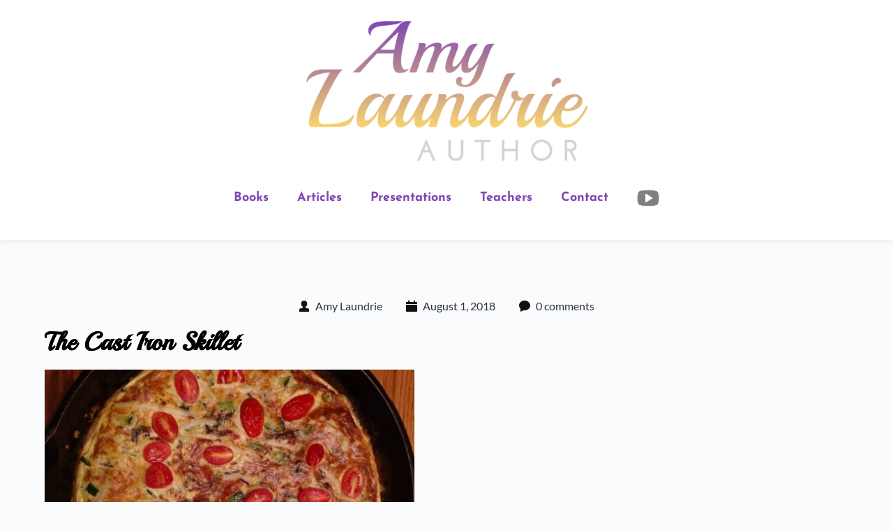

--- FILE ---
content_type: text/html; charset=UTF-8
request_url: https://www.laundrie.com/2018/08/01/the-cast-iron-skillet-4-2/
body_size: 31985
content:
<!DOCTYPE html>
<html dir="ltr" lang="en-US" prefix="og: https://ogp.me/ns#">
<head>
    <meta charset="UTF-8">
    <link rel="profile" href="http://gmpg.org/xfn/11">
    <link rel="pingback" href="https://www.laundrie.com/xmlrpc.php">
	<title>The Cast Iron Skillet - Author Amy Laundrie</title>

		<!-- All in One SEO 4.9.1.1 - aioseo.com -->
	<meta name="description" content="In August my sister Rachel and I had the chance to spend several days together. We were bound to talk about childhood memories, our deceased parents, and the difficult task we faced when dealing with their possessions. “I wish we hadn’t given Goodwill the old cast iron skillet,” my sister said, while helping prepare lunch" />
	<meta name="robots" content="max-image-preview:large" />
	<meta name="author" content="Amy Laundrie"/>
	<link rel="canonical" href="https://www.laundrie.com/2018/08/01/the-cast-iron-skillet-4-2/" />
	<meta name="generator" content="All in One SEO (AIOSEO) 4.9.1.1" />
		<meta property="og:locale" content="en_US" />
		<meta property="og:site_name" content="Author Amy Laundrie - Adventure Awaits!" />
		<meta property="og:type" content="article" />
		<meta property="og:title" content="The Cast Iron Skillet - Author Amy Laundrie" />
		<meta property="og:description" content="In August my sister Rachel and I had the chance to spend several days together. We were bound to talk about childhood memories, our deceased parents, and the difficult task we faced when dealing with their possessions. “I wish we hadn’t given Goodwill the old cast iron skillet,” my sister said, while helping prepare lunch" />
		<meta property="og:url" content="https://www.laundrie.com/2018/08/01/the-cast-iron-skillet-4-2/" />
		<meta property="article:published_time" content="2018-08-01T13:54:42+00:00" />
		<meta property="article:modified_time" content="2018-08-01T13:54:42+00:00" />
		<meta name="twitter:card" content="summary_large_image" />
		<meta name="twitter:title" content="The Cast Iron Skillet - Author Amy Laundrie" />
		<meta name="twitter:description" content="In August my sister Rachel and I had the chance to spend several days together. We were bound to talk about childhood memories, our deceased parents, and the difficult task we faced when dealing with their possessions. “I wish we hadn’t given Goodwill the old cast iron skillet,” my sister said, while helping prepare lunch" />
		<script type="application/ld+json" class="aioseo-schema">
			{"@context":"https:\/\/schema.org","@graph":[{"@type":"BlogPosting","@id":"https:\/\/www.laundrie.com\/2018\/08\/01\/the-cast-iron-skillet-4-2\/#blogposting","name":"The Cast Iron Skillet - Author Amy Laundrie","headline":"The Cast Iron Skillet","author":{"@id":"https:\/\/www.laundrie.com\/author\/laundrie_1epjfx\/#author"},"publisher":{"@id":"https:\/\/www.laundrie.com\/#organization"},"image":{"@type":"ImageObject","url":"https:\/\/www.laundrie.com\/wp-content\/uploads\/2018\/08\/cast-iron-skillet.jpg","width":1440,"height":1920},"datePublished":"2018-08-01T13:54:42+00:00","dateModified":"2018-08-01T13:54:42+00:00","inLanguage":"en-US","mainEntityOfPage":{"@id":"https:\/\/www.laundrie.com\/2018\/08\/01\/the-cast-iron-skillet-4-2\/#webpage"},"isPartOf":{"@id":"https:\/\/www.laundrie.com\/2018\/08\/01\/the-cast-iron-skillet-4-2\/#webpage"},"articleSection":"memoir, family, food, memories, sister, skillet"},{"@type":"BreadcrumbList","@id":"https:\/\/www.laundrie.com\/2018\/08\/01\/the-cast-iron-skillet-4-2\/#breadcrumblist","itemListElement":[{"@type":"ListItem","@id":"https:\/\/www.laundrie.com#listItem","position":1,"name":"Home","item":"https:\/\/www.laundrie.com","nextItem":{"@type":"ListItem","@id":"https:\/\/www.laundrie.com\/category\/memoir\/#listItem","name":"memoir"}},{"@type":"ListItem","@id":"https:\/\/www.laundrie.com\/category\/memoir\/#listItem","position":2,"name":"memoir","item":"https:\/\/www.laundrie.com\/category\/memoir\/","nextItem":{"@type":"ListItem","@id":"https:\/\/www.laundrie.com\/2018\/08\/01\/the-cast-iron-skillet-4-2\/#listItem","name":"The Cast Iron Skillet"},"previousItem":{"@type":"ListItem","@id":"https:\/\/www.laundrie.com#listItem","name":"Home"}},{"@type":"ListItem","@id":"https:\/\/www.laundrie.com\/2018\/08\/01\/the-cast-iron-skillet-4-2\/#listItem","position":3,"name":"The Cast Iron Skillet","previousItem":{"@type":"ListItem","@id":"https:\/\/www.laundrie.com\/category\/memoir\/#listItem","name":"memoir"}}]},{"@type":"Organization","@id":"https:\/\/www.laundrie.com\/#organization","name":"Author Amy Laundrie","description":"Adventure Awaits!","url":"https:\/\/www.laundrie.com\/"},{"@type":"Person","@id":"https:\/\/www.laundrie.com\/author\/laundrie_1epjfx\/#author","url":"https:\/\/www.laundrie.com\/author\/laundrie_1epjfx\/","name":"Amy Laundrie","image":{"@type":"ImageObject","@id":"https:\/\/www.laundrie.com\/2018\/08\/01\/the-cast-iron-skillet-4-2\/#authorImage","url":"https:\/\/secure.gravatar.com\/avatar\/5d6992f19e9c9fba897293984a3aa3a2fee84b4c3c882df35f21f85356f72768?s=96&d=mm&r=g","width":96,"height":96,"caption":"Amy Laundrie"}},{"@type":"WebPage","@id":"https:\/\/www.laundrie.com\/2018\/08\/01\/the-cast-iron-skillet-4-2\/#webpage","url":"https:\/\/www.laundrie.com\/2018\/08\/01\/the-cast-iron-skillet-4-2\/","name":"The Cast Iron Skillet - Author Amy Laundrie","description":"In August my sister Rachel and I had the chance to spend several days together. We were bound to talk about childhood memories, our deceased parents, and the difficult task we faced when dealing with their possessions. \u201cI wish we hadn\u2019t given Goodwill the old cast iron skillet,\u201d my sister said, while helping prepare lunch","inLanguage":"en-US","isPartOf":{"@id":"https:\/\/www.laundrie.com\/#website"},"breadcrumb":{"@id":"https:\/\/www.laundrie.com\/2018\/08\/01\/the-cast-iron-skillet-4-2\/#breadcrumblist"},"author":{"@id":"https:\/\/www.laundrie.com\/author\/laundrie_1epjfx\/#author"},"creator":{"@id":"https:\/\/www.laundrie.com\/author\/laundrie_1epjfx\/#author"},"image":{"@type":"ImageObject","url":"https:\/\/www.laundrie.com\/wp-content\/uploads\/2018\/08\/cast-iron-skillet.jpg","@id":"https:\/\/www.laundrie.com\/2018\/08\/01\/the-cast-iron-skillet-4-2\/#mainImage","width":1440,"height":1920},"primaryImageOfPage":{"@id":"https:\/\/www.laundrie.com\/2018\/08\/01\/the-cast-iron-skillet-4-2\/#mainImage"},"datePublished":"2018-08-01T13:54:42+00:00","dateModified":"2018-08-01T13:54:42+00:00"},{"@type":"WebSite","@id":"https:\/\/www.laundrie.com\/#website","url":"https:\/\/www.laundrie.com\/","name":"Author Amy Laundrie","description":"Adventure Awaits!","inLanguage":"en-US","publisher":{"@id":"https:\/\/www.laundrie.com\/#organization"}}]}
		</script>
		<!-- All in One SEO -->

<link rel='dns-prefetch' href='//fonts.bunny.net' />
<link rel="alternate" type="application/rss+xml" title="Author Amy Laundrie &raquo; Feed" href="https://www.laundrie.com/feed/" />
<link rel="alternate" type="application/rss+xml" title="Author Amy Laundrie &raquo; Comments Feed" href="https://www.laundrie.com/comments/feed/" />
<link rel="alternate" type="application/rss+xml" title="Author Amy Laundrie &raquo; The Cast Iron Skillet Comments Feed" href="https://www.laundrie.com/2018/08/01/the-cast-iron-skillet-4-2/feed/" />
<link rel="alternate" title="oEmbed (JSON)" type="application/json+oembed" href="https://www.laundrie.com/wp-json/oembed/1.0/embed?url=https%3A%2F%2Fwww.laundrie.com%2F2018%2F08%2F01%2Fthe-cast-iron-skillet-4-2%2F" />
<link rel="alternate" title="oEmbed (XML)" type="text/xml+oembed" href="https://www.laundrie.com/wp-json/oembed/1.0/embed?url=https%3A%2F%2Fwww.laundrie.com%2F2018%2F08%2F01%2Fthe-cast-iron-skillet-4-2%2F&#038;format=xml" />
<style id='wp-img-auto-sizes-contain-inline-css'>
img:is([sizes=auto i],[sizes^="auto," i]){contain-intrinsic-size:3000px 1500px}
/*# sourceURL=wp-img-auto-sizes-contain-inline-css */
</style>
<link rel='stylesheet' id='wp-block-library-css' href='https://www.laundrie.com/wp-includes/css/dist/block-library/style.min.css?ver=6.9' media='all' />
<link rel='stylesheet' id='aioseo/css/src/vue/standalone/blocks/table-of-contents/global.scss-css' href='https://www.laundrie.com/wp-content/plugins/all-in-one-seo-pack/dist/Lite/assets/css/table-of-contents/global.e90f6d47.css?ver=4.9.1.1' media='all' />
<style id='global-styles-inline-css'>
:root{--wp--preset--aspect-ratio--square: 1;--wp--preset--aspect-ratio--4-3: 4/3;--wp--preset--aspect-ratio--3-4: 3/4;--wp--preset--aspect-ratio--3-2: 3/2;--wp--preset--aspect-ratio--2-3: 2/3;--wp--preset--aspect-ratio--16-9: 16/9;--wp--preset--aspect-ratio--9-16: 9/16;--wp--preset--color--black: #000000;--wp--preset--color--cyan-bluish-gray: #abb8c3;--wp--preset--color--white: #ffffff;--wp--preset--color--pale-pink: #f78da7;--wp--preset--color--vivid-red: #cf2e2e;--wp--preset--color--luminous-vivid-orange: #ff6900;--wp--preset--color--luminous-vivid-amber: #fcb900;--wp--preset--color--light-green-cyan: #7bdcb5;--wp--preset--color--vivid-green-cyan: #00d084;--wp--preset--color--pale-cyan-blue: #8ed1fc;--wp--preset--color--vivid-cyan-blue: #0693e3;--wp--preset--color--vivid-purple: #9b51e0;--wp--preset--color--palette-color-1: var(--theme-palette-color-1, #7e47b2);--wp--preset--color--palette-color-2: var(--theme-palette-color-2, #f9d46e);--wp--preset--color--palette-color-3: var(--theme-palette-color-3, #000000);--wp--preset--color--palette-color-4: var(--theme-palette-color-4, #bda1d8);--wp--preset--color--palette-color-5: var(--theme-palette-color-5, #ffffff);--wp--preset--color--palette-color-6: var(--theme-palette-color-6, #f2f5f7);--wp--preset--color--palette-color-7: var(--theme-palette-color-7, #FAFBFC);--wp--preset--color--palette-color-8: var(--theme-palette-color-8, #ffffff);--wp--preset--gradient--vivid-cyan-blue-to-vivid-purple: linear-gradient(135deg,rgb(6,147,227) 0%,rgb(155,81,224) 100%);--wp--preset--gradient--light-green-cyan-to-vivid-green-cyan: linear-gradient(135deg,rgb(122,220,180) 0%,rgb(0,208,130) 100%);--wp--preset--gradient--luminous-vivid-amber-to-luminous-vivid-orange: linear-gradient(135deg,rgb(252,185,0) 0%,rgb(255,105,0) 100%);--wp--preset--gradient--luminous-vivid-orange-to-vivid-red: linear-gradient(135deg,rgb(255,105,0) 0%,rgb(207,46,46) 100%);--wp--preset--gradient--very-light-gray-to-cyan-bluish-gray: linear-gradient(135deg,rgb(238,238,238) 0%,rgb(169,184,195) 100%);--wp--preset--gradient--cool-to-warm-spectrum: linear-gradient(135deg,rgb(74,234,220) 0%,rgb(151,120,209) 20%,rgb(207,42,186) 40%,rgb(238,44,130) 60%,rgb(251,105,98) 80%,rgb(254,248,76) 100%);--wp--preset--gradient--blush-light-purple: linear-gradient(135deg,rgb(255,206,236) 0%,rgb(152,150,240) 100%);--wp--preset--gradient--blush-bordeaux: linear-gradient(135deg,rgb(254,205,165) 0%,rgb(254,45,45) 50%,rgb(107,0,62) 100%);--wp--preset--gradient--luminous-dusk: linear-gradient(135deg,rgb(255,203,112) 0%,rgb(199,81,192) 50%,rgb(65,88,208) 100%);--wp--preset--gradient--pale-ocean: linear-gradient(135deg,rgb(255,245,203) 0%,rgb(182,227,212) 50%,rgb(51,167,181) 100%);--wp--preset--gradient--electric-grass: linear-gradient(135deg,rgb(202,248,128) 0%,rgb(113,206,126) 100%);--wp--preset--gradient--midnight: linear-gradient(135deg,rgb(2,3,129) 0%,rgb(40,116,252) 100%);--wp--preset--gradient--juicy-peach: linear-gradient(to right, #ffecd2 0%, #fcb69f 100%);--wp--preset--gradient--young-passion: linear-gradient(to right, #ff8177 0%, #ff867a 0%, #ff8c7f 21%, #f99185 52%, #cf556c 78%, #b12a5b 100%);--wp--preset--gradient--true-sunset: linear-gradient(to right, #fa709a 0%, #fee140 100%);--wp--preset--gradient--morpheus-den: linear-gradient(to top, #30cfd0 0%, #330867 100%);--wp--preset--gradient--plum-plate: linear-gradient(135deg, #667eea 0%, #764ba2 100%);--wp--preset--gradient--aqua-splash: linear-gradient(15deg, #13547a 0%, #80d0c7 100%);--wp--preset--gradient--love-kiss: linear-gradient(to top, #ff0844 0%, #ffb199 100%);--wp--preset--gradient--new-retrowave: linear-gradient(to top, #3b41c5 0%, #a981bb 49%, #ffc8a9 100%);--wp--preset--gradient--plum-bath: linear-gradient(to top, #cc208e 0%, #6713d2 100%);--wp--preset--gradient--high-flight: linear-gradient(to right, #0acffe 0%, #495aff 100%);--wp--preset--gradient--teen-party: linear-gradient(-225deg, #FF057C 0%, #8D0B93 50%, #321575 100%);--wp--preset--gradient--fabled-sunset: linear-gradient(-225deg, #231557 0%, #44107A 29%, #FF1361 67%, #FFF800 100%);--wp--preset--gradient--arielle-smile: radial-gradient(circle 248px at center, #16d9e3 0%, #30c7ec 47%, #46aef7 100%);--wp--preset--gradient--itmeo-branding: linear-gradient(180deg, #2af598 0%, #009efd 100%);--wp--preset--gradient--deep-blue: linear-gradient(to right, #6a11cb 0%, #2575fc 100%);--wp--preset--gradient--strong-bliss: linear-gradient(to right, #f78ca0 0%, #f9748f 19%, #fd868c 60%, #fe9a8b 100%);--wp--preset--gradient--sweet-period: linear-gradient(to top, #3f51b1 0%, #5a55ae 13%, #7b5fac 25%, #8f6aae 38%, #a86aa4 50%, #cc6b8e 62%, #f18271 75%, #f3a469 87%, #f7c978 100%);--wp--preset--gradient--purple-division: linear-gradient(to top, #7028e4 0%, #e5b2ca 100%);--wp--preset--gradient--cold-evening: linear-gradient(to top, #0c3483 0%, #a2b6df 100%, #6b8cce 100%, #a2b6df 100%);--wp--preset--gradient--mountain-rock: linear-gradient(to right, #868f96 0%, #596164 100%);--wp--preset--gradient--desert-hump: linear-gradient(to top, #c79081 0%, #dfa579 100%);--wp--preset--gradient--ethernal-constance: linear-gradient(to top, #09203f 0%, #537895 100%);--wp--preset--gradient--happy-memories: linear-gradient(-60deg, #ff5858 0%, #f09819 100%);--wp--preset--gradient--grown-early: linear-gradient(to top, #0ba360 0%, #3cba92 100%);--wp--preset--gradient--morning-salad: linear-gradient(-225deg, #B7F8DB 0%, #50A7C2 100%);--wp--preset--gradient--night-call: linear-gradient(-225deg, #AC32E4 0%, #7918F2 48%, #4801FF 100%);--wp--preset--gradient--mind-crawl: linear-gradient(-225deg, #473B7B 0%, #3584A7 51%, #30D2BE 100%);--wp--preset--gradient--angel-care: linear-gradient(-225deg, #FFE29F 0%, #FFA99F 48%, #FF719A 100%);--wp--preset--gradient--juicy-cake: linear-gradient(to top, #e14fad 0%, #f9d423 100%);--wp--preset--gradient--rich-metal: linear-gradient(to right, #d7d2cc 0%, #304352 100%);--wp--preset--gradient--mole-hall: linear-gradient(-20deg, #616161 0%, #9bc5c3 100%);--wp--preset--gradient--cloudy-knoxville: linear-gradient(120deg, #fdfbfb 0%, #ebedee 100%);--wp--preset--gradient--soft-grass: linear-gradient(to top, #c1dfc4 0%, #deecdd 100%);--wp--preset--gradient--saint-petersburg: linear-gradient(135deg, #f5f7fa 0%, #c3cfe2 100%);--wp--preset--gradient--everlasting-sky: linear-gradient(135deg, #fdfcfb 0%, #e2d1c3 100%);--wp--preset--gradient--kind-steel: linear-gradient(-20deg, #e9defa 0%, #fbfcdb 100%);--wp--preset--gradient--over-sun: linear-gradient(60deg, #abecd6 0%, #fbed96 100%);--wp--preset--gradient--premium-white: linear-gradient(to top, #d5d4d0 0%, #d5d4d0 1%, #eeeeec 31%, #efeeec 75%, #e9e9e7 100%);--wp--preset--gradient--clean-mirror: linear-gradient(45deg, #93a5cf 0%, #e4efe9 100%);--wp--preset--gradient--wild-apple: linear-gradient(to top, #d299c2 0%, #fef9d7 100%);--wp--preset--gradient--snow-again: linear-gradient(to top, #e6e9f0 0%, #eef1f5 100%);--wp--preset--gradient--confident-cloud: linear-gradient(to top, #dad4ec 0%, #dad4ec 1%, #f3e7e9 100%);--wp--preset--gradient--glass-water: linear-gradient(to top, #dfe9f3 0%, white 100%);--wp--preset--gradient--perfect-white: linear-gradient(-225deg, #E3FDF5 0%, #FFE6FA 100%);--wp--preset--font-size--small: 13px;--wp--preset--font-size--medium: 20px;--wp--preset--font-size--large: clamp(22px, 1.375rem + ((1vw - 3.2px) * 0.625), 30px);--wp--preset--font-size--x-large: clamp(30px, 1.875rem + ((1vw - 3.2px) * 1.563), 50px);--wp--preset--font-size--xx-large: clamp(45px, 2.813rem + ((1vw - 3.2px) * 2.734), 80px);--wp--preset--spacing--20: 0.44rem;--wp--preset--spacing--30: 0.67rem;--wp--preset--spacing--40: 1rem;--wp--preset--spacing--50: 1.5rem;--wp--preset--spacing--60: 2.25rem;--wp--preset--spacing--70: 3.38rem;--wp--preset--spacing--80: 5.06rem;--wp--preset--shadow--natural: 6px 6px 9px rgba(0, 0, 0, 0.2);--wp--preset--shadow--deep: 12px 12px 50px rgba(0, 0, 0, 0.4);--wp--preset--shadow--sharp: 6px 6px 0px rgba(0, 0, 0, 0.2);--wp--preset--shadow--outlined: 6px 6px 0px -3px rgb(255, 255, 255), 6px 6px rgb(0, 0, 0);--wp--preset--shadow--crisp: 6px 6px 0px rgb(0, 0, 0);}:root { --wp--style--global--content-size: var(--theme-block-max-width);--wp--style--global--wide-size: var(--theme-block-wide-max-width); }:where(body) { margin: 0; }.wp-site-blocks > .alignleft { float: left; margin-right: 2em; }.wp-site-blocks > .alignright { float: right; margin-left: 2em; }.wp-site-blocks > .aligncenter { justify-content: center; margin-left: auto; margin-right: auto; }:where(.wp-site-blocks) > * { margin-block-start: var(--theme-content-spacing); margin-block-end: 0; }:where(.wp-site-blocks) > :first-child { margin-block-start: 0; }:where(.wp-site-blocks) > :last-child { margin-block-end: 0; }:root { --wp--style--block-gap: var(--theme-content-spacing); }:root :where(.is-layout-flow) > :first-child{margin-block-start: 0;}:root :where(.is-layout-flow) > :last-child{margin-block-end: 0;}:root :where(.is-layout-flow) > *{margin-block-start: var(--theme-content-spacing);margin-block-end: 0;}:root :where(.is-layout-constrained) > :first-child{margin-block-start: 0;}:root :where(.is-layout-constrained) > :last-child{margin-block-end: 0;}:root :where(.is-layout-constrained) > *{margin-block-start: var(--theme-content-spacing);margin-block-end: 0;}:root :where(.is-layout-flex){gap: var(--theme-content-spacing);}:root :where(.is-layout-grid){gap: var(--theme-content-spacing);}.is-layout-flow > .alignleft{float: left;margin-inline-start: 0;margin-inline-end: 2em;}.is-layout-flow > .alignright{float: right;margin-inline-start: 2em;margin-inline-end: 0;}.is-layout-flow > .aligncenter{margin-left: auto !important;margin-right: auto !important;}.is-layout-constrained > .alignleft{float: left;margin-inline-start: 0;margin-inline-end: 2em;}.is-layout-constrained > .alignright{float: right;margin-inline-start: 2em;margin-inline-end: 0;}.is-layout-constrained > .aligncenter{margin-left: auto !important;margin-right: auto !important;}.is-layout-constrained > :where(:not(.alignleft):not(.alignright):not(.alignfull)){max-width: var(--wp--style--global--content-size);margin-left: auto !important;margin-right: auto !important;}.is-layout-constrained > .alignwide{max-width: var(--wp--style--global--wide-size);}body .is-layout-flex{display: flex;}.is-layout-flex{flex-wrap: wrap;align-items: center;}.is-layout-flex > :is(*, div){margin: 0;}body .is-layout-grid{display: grid;}.is-layout-grid > :is(*, div){margin: 0;}body{padding-top: 0px;padding-right: 0px;padding-bottom: 0px;padding-left: 0px;}:root :where(.wp-element-button, .wp-block-button__link){font-style: inherit;font-weight: inherit;letter-spacing: inherit;text-transform: inherit;}.has-black-color{color: var(--wp--preset--color--black) !important;}.has-cyan-bluish-gray-color{color: var(--wp--preset--color--cyan-bluish-gray) !important;}.has-white-color{color: var(--wp--preset--color--white) !important;}.has-pale-pink-color{color: var(--wp--preset--color--pale-pink) !important;}.has-vivid-red-color{color: var(--wp--preset--color--vivid-red) !important;}.has-luminous-vivid-orange-color{color: var(--wp--preset--color--luminous-vivid-orange) !important;}.has-luminous-vivid-amber-color{color: var(--wp--preset--color--luminous-vivid-amber) !important;}.has-light-green-cyan-color{color: var(--wp--preset--color--light-green-cyan) !important;}.has-vivid-green-cyan-color{color: var(--wp--preset--color--vivid-green-cyan) !important;}.has-pale-cyan-blue-color{color: var(--wp--preset--color--pale-cyan-blue) !important;}.has-vivid-cyan-blue-color{color: var(--wp--preset--color--vivid-cyan-blue) !important;}.has-vivid-purple-color{color: var(--wp--preset--color--vivid-purple) !important;}.has-palette-color-1-color{color: var(--wp--preset--color--palette-color-1) !important;}.has-palette-color-2-color{color: var(--wp--preset--color--palette-color-2) !important;}.has-palette-color-3-color{color: var(--wp--preset--color--palette-color-3) !important;}.has-palette-color-4-color{color: var(--wp--preset--color--palette-color-4) !important;}.has-palette-color-5-color{color: var(--wp--preset--color--palette-color-5) !important;}.has-palette-color-6-color{color: var(--wp--preset--color--palette-color-6) !important;}.has-palette-color-7-color{color: var(--wp--preset--color--palette-color-7) !important;}.has-palette-color-8-color{color: var(--wp--preset--color--palette-color-8) !important;}.has-black-background-color{background-color: var(--wp--preset--color--black) !important;}.has-cyan-bluish-gray-background-color{background-color: var(--wp--preset--color--cyan-bluish-gray) !important;}.has-white-background-color{background-color: var(--wp--preset--color--white) !important;}.has-pale-pink-background-color{background-color: var(--wp--preset--color--pale-pink) !important;}.has-vivid-red-background-color{background-color: var(--wp--preset--color--vivid-red) !important;}.has-luminous-vivid-orange-background-color{background-color: var(--wp--preset--color--luminous-vivid-orange) !important;}.has-luminous-vivid-amber-background-color{background-color: var(--wp--preset--color--luminous-vivid-amber) !important;}.has-light-green-cyan-background-color{background-color: var(--wp--preset--color--light-green-cyan) !important;}.has-vivid-green-cyan-background-color{background-color: var(--wp--preset--color--vivid-green-cyan) !important;}.has-pale-cyan-blue-background-color{background-color: var(--wp--preset--color--pale-cyan-blue) !important;}.has-vivid-cyan-blue-background-color{background-color: var(--wp--preset--color--vivid-cyan-blue) !important;}.has-vivid-purple-background-color{background-color: var(--wp--preset--color--vivid-purple) !important;}.has-palette-color-1-background-color{background-color: var(--wp--preset--color--palette-color-1) !important;}.has-palette-color-2-background-color{background-color: var(--wp--preset--color--palette-color-2) !important;}.has-palette-color-3-background-color{background-color: var(--wp--preset--color--palette-color-3) !important;}.has-palette-color-4-background-color{background-color: var(--wp--preset--color--palette-color-4) !important;}.has-palette-color-5-background-color{background-color: var(--wp--preset--color--palette-color-5) !important;}.has-palette-color-6-background-color{background-color: var(--wp--preset--color--palette-color-6) !important;}.has-palette-color-7-background-color{background-color: var(--wp--preset--color--palette-color-7) !important;}.has-palette-color-8-background-color{background-color: var(--wp--preset--color--palette-color-8) !important;}.has-black-border-color{border-color: var(--wp--preset--color--black) !important;}.has-cyan-bluish-gray-border-color{border-color: var(--wp--preset--color--cyan-bluish-gray) !important;}.has-white-border-color{border-color: var(--wp--preset--color--white) !important;}.has-pale-pink-border-color{border-color: var(--wp--preset--color--pale-pink) !important;}.has-vivid-red-border-color{border-color: var(--wp--preset--color--vivid-red) !important;}.has-luminous-vivid-orange-border-color{border-color: var(--wp--preset--color--luminous-vivid-orange) !important;}.has-luminous-vivid-amber-border-color{border-color: var(--wp--preset--color--luminous-vivid-amber) !important;}.has-light-green-cyan-border-color{border-color: var(--wp--preset--color--light-green-cyan) !important;}.has-vivid-green-cyan-border-color{border-color: var(--wp--preset--color--vivid-green-cyan) !important;}.has-pale-cyan-blue-border-color{border-color: var(--wp--preset--color--pale-cyan-blue) !important;}.has-vivid-cyan-blue-border-color{border-color: var(--wp--preset--color--vivid-cyan-blue) !important;}.has-vivid-purple-border-color{border-color: var(--wp--preset--color--vivid-purple) !important;}.has-palette-color-1-border-color{border-color: var(--wp--preset--color--palette-color-1) !important;}.has-palette-color-2-border-color{border-color: var(--wp--preset--color--palette-color-2) !important;}.has-palette-color-3-border-color{border-color: var(--wp--preset--color--palette-color-3) !important;}.has-palette-color-4-border-color{border-color: var(--wp--preset--color--palette-color-4) !important;}.has-palette-color-5-border-color{border-color: var(--wp--preset--color--palette-color-5) !important;}.has-palette-color-6-border-color{border-color: var(--wp--preset--color--palette-color-6) !important;}.has-palette-color-7-border-color{border-color: var(--wp--preset--color--palette-color-7) !important;}.has-palette-color-8-border-color{border-color: var(--wp--preset--color--palette-color-8) !important;}.has-vivid-cyan-blue-to-vivid-purple-gradient-background{background: var(--wp--preset--gradient--vivid-cyan-blue-to-vivid-purple) !important;}.has-light-green-cyan-to-vivid-green-cyan-gradient-background{background: var(--wp--preset--gradient--light-green-cyan-to-vivid-green-cyan) !important;}.has-luminous-vivid-amber-to-luminous-vivid-orange-gradient-background{background: var(--wp--preset--gradient--luminous-vivid-amber-to-luminous-vivid-orange) !important;}.has-luminous-vivid-orange-to-vivid-red-gradient-background{background: var(--wp--preset--gradient--luminous-vivid-orange-to-vivid-red) !important;}.has-very-light-gray-to-cyan-bluish-gray-gradient-background{background: var(--wp--preset--gradient--very-light-gray-to-cyan-bluish-gray) !important;}.has-cool-to-warm-spectrum-gradient-background{background: var(--wp--preset--gradient--cool-to-warm-spectrum) !important;}.has-blush-light-purple-gradient-background{background: var(--wp--preset--gradient--blush-light-purple) !important;}.has-blush-bordeaux-gradient-background{background: var(--wp--preset--gradient--blush-bordeaux) !important;}.has-luminous-dusk-gradient-background{background: var(--wp--preset--gradient--luminous-dusk) !important;}.has-pale-ocean-gradient-background{background: var(--wp--preset--gradient--pale-ocean) !important;}.has-electric-grass-gradient-background{background: var(--wp--preset--gradient--electric-grass) !important;}.has-midnight-gradient-background{background: var(--wp--preset--gradient--midnight) !important;}.has-juicy-peach-gradient-background{background: var(--wp--preset--gradient--juicy-peach) !important;}.has-young-passion-gradient-background{background: var(--wp--preset--gradient--young-passion) !important;}.has-true-sunset-gradient-background{background: var(--wp--preset--gradient--true-sunset) !important;}.has-morpheus-den-gradient-background{background: var(--wp--preset--gradient--morpheus-den) !important;}.has-plum-plate-gradient-background{background: var(--wp--preset--gradient--plum-plate) !important;}.has-aqua-splash-gradient-background{background: var(--wp--preset--gradient--aqua-splash) !important;}.has-love-kiss-gradient-background{background: var(--wp--preset--gradient--love-kiss) !important;}.has-new-retrowave-gradient-background{background: var(--wp--preset--gradient--new-retrowave) !important;}.has-plum-bath-gradient-background{background: var(--wp--preset--gradient--plum-bath) !important;}.has-high-flight-gradient-background{background: var(--wp--preset--gradient--high-flight) !important;}.has-teen-party-gradient-background{background: var(--wp--preset--gradient--teen-party) !important;}.has-fabled-sunset-gradient-background{background: var(--wp--preset--gradient--fabled-sunset) !important;}.has-arielle-smile-gradient-background{background: var(--wp--preset--gradient--arielle-smile) !important;}.has-itmeo-branding-gradient-background{background: var(--wp--preset--gradient--itmeo-branding) !important;}.has-deep-blue-gradient-background{background: var(--wp--preset--gradient--deep-blue) !important;}.has-strong-bliss-gradient-background{background: var(--wp--preset--gradient--strong-bliss) !important;}.has-sweet-period-gradient-background{background: var(--wp--preset--gradient--sweet-period) !important;}.has-purple-division-gradient-background{background: var(--wp--preset--gradient--purple-division) !important;}.has-cold-evening-gradient-background{background: var(--wp--preset--gradient--cold-evening) !important;}.has-mountain-rock-gradient-background{background: var(--wp--preset--gradient--mountain-rock) !important;}.has-desert-hump-gradient-background{background: var(--wp--preset--gradient--desert-hump) !important;}.has-ethernal-constance-gradient-background{background: var(--wp--preset--gradient--ethernal-constance) !important;}.has-happy-memories-gradient-background{background: var(--wp--preset--gradient--happy-memories) !important;}.has-grown-early-gradient-background{background: var(--wp--preset--gradient--grown-early) !important;}.has-morning-salad-gradient-background{background: var(--wp--preset--gradient--morning-salad) !important;}.has-night-call-gradient-background{background: var(--wp--preset--gradient--night-call) !important;}.has-mind-crawl-gradient-background{background: var(--wp--preset--gradient--mind-crawl) !important;}.has-angel-care-gradient-background{background: var(--wp--preset--gradient--angel-care) !important;}.has-juicy-cake-gradient-background{background: var(--wp--preset--gradient--juicy-cake) !important;}.has-rich-metal-gradient-background{background: var(--wp--preset--gradient--rich-metal) !important;}.has-mole-hall-gradient-background{background: var(--wp--preset--gradient--mole-hall) !important;}.has-cloudy-knoxville-gradient-background{background: var(--wp--preset--gradient--cloudy-knoxville) !important;}.has-soft-grass-gradient-background{background: var(--wp--preset--gradient--soft-grass) !important;}.has-saint-petersburg-gradient-background{background: var(--wp--preset--gradient--saint-petersburg) !important;}.has-everlasting-sky-gradient-background{background: var(--wp--preset--gradient--everlasting-sky) !important;}.has-kind-steel-gradient-background{background: var(--wp--preset--gradient--kind-steel) !important;}.has-over-sun-gradient-background{background: var(--wp--preset--gradient--over-sun) !important;}.has-premium-white-gradient-background{background: var(--wp--preset--gradient--premium-white) !important;}.has-clean-mirror-gradient-background{background: var(--wp--preset--gradient--clean-mirror) !important;}.has-wild-apple-gradient-background{background: var(--wp--preset--gradient--wild-apple) !important;}.has-snow-again-gradient-background{background: var(--wp--preset--gradient--snow-again) !important;}.has-confident-cloud-gradient-background{background: var(--wp--preset--gradient--confident-cloud) !important;}.has-glass-water-gradient-background{background: var(--wp--preset--gradient--glass-water) !important;}.has-perfect-white-gradient-background{background: var(--wp--preset--gradient--perfect-white) !important;}.has-small-font-size{font-size: var(--wp--preset--font-size--small) !important;}.has-medium-font-size{font-size: var(--wp--preset--font-size--medium) !important;}.has-large-font-size{font-size: var(--wp--preset--font-size--large) !important;}.has-x-large-font-size{font-size: var(--wp--preset--font-size--x-large) !important;}.has-xx-large-font-size{font-size: var(--wp--preset--font-size--xx-large) !important;}
:root :where(.wp-block-pullquote){font-size: clamp(0.984em, 0.984rem + ((1vw - 0.2em) * 0.645), 1.5em);line-height: 1.6;}
/*# sourceURL=global-styles-inline-css */
</style>
<link rel='stylesheet' id='stcr-font-awesome-css' href='https://www.laundrie.com/wp-content/plugins/subscribe-to-comments-reloaded/includes/css/font-awesome.min.css?ver=6.9' media='all' />
<link rel='stylesheet' id='stcr-style-css' href='https://www.laundrie.com/wp-content/plugins/subscribe-to-comments-reloaded/includes/css/stcr-style.css?ver=6.9' media='all' />
<link rel='stylesheet' id='ct-main-styles-css' href='https://www.laundrie.com/wp-content/themes/blocksy/static/bundle/main.min.css?ver=2.1.23' media='all' />
<link rel='stylesheet' id='ct-page-title-styles-css' href='https://www.laundrie.com/wp-content/themes/blocksy/static/bundle/page-title.min.css?ver=2.1.23' media='all' />
<link rel='stylesheet' id='ct-comments-styles-css' href='https://www.laundrie.com/wp-content/themes/blocksy/static/bundle/comments.min.css?ver=2.1.23' media='all' />
<link rel='stylesheet' id='ct-brizy-styles-css' href='https://www.laundrie.com/wp-content/themes/blocksy/static/bundle/brizy.min.css?ver=2.1.23' media='all' />
<link rel='stylesheet' id='ct-wpforms-styles-css' href='https://www.laundrie.com/wp-content/themes/blocksy/static/bundle/wpforms.min.css?ver=2.1.23' media='all' />
<link rel='stylesheet' id='brizy-asset-google-10-css'  class="brz-link brz-link-google" type="text/css" href='https://fonts.bunny.net/css?family=Josefin+Sans%3A100%2C200%2C300%2Cregular%2C500%2C600%2C700%2C100italic%2C200italic%2C300italic%2Citalic%2C500italic%2C600italic%2C700italic%7CPlayball%3Aregular%7CLato%3A100%2C100italic%2C300%2C300italic%2Cregular%2Citalic%2C700%2C700italic%2C900%2C900italic&#038;subset=arabic%2Cbengali%2Ccyrillic%2Ccyrillic-ext%2Cdevanagari%2Cgreek%2Cgreek-ext%2Cgujarati%2Chebrew%2Ckhmer%2Ckorean%2Clatin-ext%2Ctamil%2Ctelugu%2Cthai%2Cvietnamese&#038;display=swap&#038;ver=345-wp' media='all' />
<link rel='stylesheet' id='brizy-asset-critical-15-css'  class="brz-link brz-link-preview-critical" href='https://www.laundrie.com/wp-content/plugins/brizy-pro/public/editor-build/prod/css/preview-priority.pro.min.css?ver=218-wp' media='all' />
<link rel='stylesheet' id='brizy-asset-group-1_2-21-css'  class="brz-link brz-link-preview-lib-pro" media="print" onload="this.media='all'" data-brz-group="group-1_2" href='https://www.laundrie.com/wp-content/plugins/brizy-pro/public/editor-build/prod/css/group-1_2-pro.min.css?ver=218-wp' media='all' />
<link rel='stylesheet' id='brizy-asset-main-30-css'  class="brz-link brz-link-preview-pro" media="print" onload="this.media='all'" href='https://www.laundrie.com/wp-content/plugins/brizy-pro/public/editor-build/prod/css/preview.pro.min.css?ver=218-wp' media='all' />
<style id='inline-handle-f033ab37c30201f73f142449d037028d-inline-css'>


.brz .brz-cp-color1, .brz .brz-bcp-color1{color: rgb(var(--brz-global-color1));} .brz .brz-bgp-color1{background-color: rgb(var(--brz-global-color1));}.brz .brz-cp-color2, .brz .brz-bcp-color2{color: rgb(var(--brz-global-color2));} .brz .brz-bgp-color2{background-color: rgb(var(--brz-global-color2));}.brz .brz-cp-color3, .brz .brz-bcp-color3{color: rgb(var(--brz-global-color3));} .brz .brz-bgp-color3{background-color: rgb(var(--brz-global-color3));}.brz .brz-cp-color4, .brz .brz-bcp-color4{color: rgb(var(--brz-global-color4));} .brz .brz-bgp-color4{background-color: rgb(var(--brz-global-color4));}.brz .brz-cp-color5, .brz .brz-bcp-color5{color: rgb(var(--brz-global-color5));} .brz .brz-bgp-color5{background-color: rgb(var(--brz-global-color5));}.brz .brz-cp-color6, .brz .brz-bcp-color6{color: rgb(var(--brz-global-color6));} .brz .brz-bgp-color6{background-color: rgb(var(--brz-global-color6));}.brz .brz-cp-color7, .brz .brz-bcp-color7{color: rgb(var(--brz-global-color7));} .brz .brz-bgp-color7{background-color: rgb(var(--brz-global-color7));}.brz .brz-cp-color8, .brz .brz-bcp-color8{color: rgb(var(--brz-global-color8));} .brz .brz-bgp-color8{background-color: rgb(var(--brz-global-color8));}:root{--brz-global-color1:126, 71, 178;--brz-global-color2:28, 28, 28;--brz-global-color3:249, 212, 110;--brz-global-color4:128, 128, 128;--brz-global-color5:189, 161, 216;--brz-global-color6:212, 212, 212;--brz-global-color7:48, 48, 48;--brz-global-color8:255, 255, 255;}:root{--brz-paragraphfontfamily:'Josefin Sans', sans-serif;--brz-paragraphfontsize:18px;--brz-paragraphfontsizesuffix:undefined;--brz-paragraphfontweight:400;--brz-paragraphletterspacing:0px;--brz-paragraphlineheight:1.9;--brz-paragraphfontvariation:"wght" 400, "wdth" 100, "SOFT" 0;--brz-paragraphtabletfontsize:20px;--brz-paragraphtabletfontweight:400;--brz-paragraphtabletletterspacing:0px;--brz-paragraphtabletlineheight:1.6;--brz-paragraphtabletfontvariation:"wght" 400, "wdth" 100, "SOFT" 0;--brz-paragraphmobilefontsize:20px;--brz-paragraphmobilefontweight:400;--brz-paragraphmobileletterspacing:0px;--brz-paragraphmobilelineheight:1.6;--brz-paragraphmobilefontvariation:"wght" 400, "wdth" 100, "SOFT" 0;--brz-paragraphstoryfontsize:4.140000000000001%;--brz-paragraphbold:400;--brz-paragraphitalic:inherit;--brz-paragraphtextdecoration:inherit;--brz-paragraphtexttransform:inherit;--brz-paragraphtabletbold:400;--brz-paragraphtabletitalic:inherit;--brz-paragraphtablettextdecoration:inherit;--brz-paragraphtablettexttransform:inherit;--brz-paragraphmobilebold:400;--brz-paragraphmobileitalic:inherit;--brz-paragraphmobiletextdecoration:inherit;--brz-paragraphmobiletexttransform:inherit;--brz-subtitlefontfamily:'Josefin Sans', sans-serif;--brz-subtitlefontsize:17px;--brz-subtitlefontsizesuffix:px;--brz-subtitlefontweight:400;--brz-subtitleletterspacing:0px;--brz-subtitlelineheight:1.8;--brz-subtitlefontvariation:"wght" 400, "wdth" 100, "SOFT" 0;--brz-subtitletabletfontsize:17px;--brz-subtitletabletfontweight:400;--brz-subtitletabletletterspacing:0px;--brz-subtitletabletlineheight:1.5;--brz-subtitletabletfontvariation:"wght" 400, "wdth" 100, "SOFT" 0;--brz-subtitlemobilefontsize:16px;--brz-subtitlemobilefontweight:400;--brz-subtitlemobileletterspacing:0px;--brz-subtitlemobilelineheight:1.5;--brz-subtitlemobilefontvariation:"wght" 400, "wdth" 100, "SOFT" 0;--brz-subtitlestoryfontsize:3.91%;--brz-subtitlebold:400;--brz-subtitleitalic:inherit;--brz-subtitletextdecoration:inherit;--brz-subtitletexttransform:inherit;--brz-subtitletabletbold:400;--brz-subtitletabletitalic:inherit;--brz-subtitletablettextdecoration:inherit;--brz-subtitletablettexttransform:inherit;--brz-subtitlemobilebold:400;--brz-subtitlemobileitalic:inherit;--brz-subtitlemobiletextdecoration:inherit;--brz-subtitlemobiletexttransform:inherit;--brz-abovetitlefontfamily:'Josefin Sans', sans-serif;--brz-abovetitlefontsize:14px;--brz-abovetitlefontsizesuffix:px;--brz-abovetitlefontweight:700;--brz-abovetitleletterspacing:1px;--brz-abovetitlelineheight:1.5;--brz-abovetitlefontvariation:"wght" 400, "wdth" 100, "SOFT" 0;--brz-abovetitletabletfontsize:14px;--brz-abovetitletabletfontweight:700;--brz-abovetitletabletletterspacing:1px;--brz-abovetitletabletlineheight:1.5;--brz-abovetitletabletfontvariation:"wght" 400, "wdth" 100, "SOFT" 0;--brz-abovetitlemobilefontsize:14px;--brz-abovetitlemobilefontweight:700;--brz-abovetitlemobileletterspacing:1px;--brz-abovetitlemobilelineheight:1.5;--brz-abovetitlemobilefontvariation:"wght" 400, "wdth" 100, "SOFT" 0;--brz-abovetitlestoryfontsize:3.22%;--brz-abovetitlebold:700;--brz-abovetitleitalic:inherit;--brz-abovetitletextdecoration:inherit;--brz-abovetitletexttransform:inherit;--brz-abovetitletabletbold:700;--brz-abovetitletabletitalic:inherit;--brz-abovetitletablettextdecoration:inherit;--brz-abovetitletablettexttransform:inherit;--brz-abovetitlemobilebold:700;--brz-abovetitlemobileitalic:inherit;--brz-abovetitlemobiletextdecoration:inherit;--brz-abovetitlemobiletexttransform:inherit;--brz-heading1fontfamily:'Playball', display;--brz-heading1fontsize:46px;--brz-heading1fontsizesuffix:px;--brz-heading1fontweight:400;--brz-heading1letterspacing:0px;--brz-heading1lineheight:1.1;--brz-heading1fontvariation:"wght" 400, "wdth" 100, "SOFT" 0;--brz-heading1tabletfontsize:38px;--brz-heading1tabletfontweight:700;--brz-heading1tabletletterspacing:0px;--brz-heading1tabletlineheight:1.2;--brz-heading1tabletfontvariation:"wght" 400, "wdth" 100, "SOFT" 0;--brz-heading1mobilefontsize:36px;--brz-heading1mobilefontweight:400;--brz-heading1mobileletterspacing:0px;--brz-heading1mobilelineheight:1.3;--brz-heading1mobilefontvariation:"wght" 400, "wdth" 100, "SOFT" 0;--brz-heading1storyfontsize:10.58%;--brz-heading1bold:400;--brz-heading1italic:inherit;--brz-heading1textdecoration:inherit;--brz-heading1texttransform:inherit;--brz-heading1tabletbold:700;--brz-heading1tabletitalic:inherit;--brz-heading1tablettextdecoration:inherit;--brz-heading1tablettexttransform:inherit;--brz-heading1mobilebold:400;--brz-heading1mobileitalic:inherit;--brz-heading1mobiletextdecoration:inherit;--brz-heading1mobiletexttransform:inherit;--brz-heading2fontfamily:'Playball', display;--brz-heading2fontsize:36px;--brz-heading2fontsizesuffix:px;--brz-heading2fontweight:700;--brz-heading2letterspacing:0px;--brz-heading2lineheight:1.1;--brz-heading2fontvariation:"wght" 400, "wdth" 100, "SOFT" 0;--brz-heading2tabletfontsize:30px;--brz-heading2tabletfontweight:700;--brz-heading2tabletletterspacing:0px;--brz-heading2tabletlineheight:1.1;--brz-heading2tabletfontvariation:"wght" 400, "wdth" 100, "SOFT" 0;--brz-heading2mobilefontsize:28px;--brz-heading2mobilefontweight:700;--brz-heading2mobileletterspacing:0px;--brz-heading2mobilelineheight:1.1;--brz-heading2mobilefontvariation:"wght" 400, "wdth" 100, "SOFT" 0;--brz-heading2storyfontsize:8.280000000000001%;--brz-heading2bold:700;--brz-heading2italic:inherit;--brz-heading2textdecoration:inherit;--brz-heading2texttransform:inherit;--brz-heading2tabletbold:700;--brz-heading2tabletitalic:inherit;--brz-heading2tablettextdecoration:inherit;--brz-heading2tablettexttransform:inherit;--brz-heading2mobilebold:700;--brz-heading2mobileitalic:inherit;--brz-heading2mobiletextdecoration:inherit;--brz-heading2mobiletexttransform:inherit;--brz-heading3fontfamily:'Josefin Sans', sans-serif;--brz-heading3fontsize:28px;--brz-heading3fontsizesuffix:undefined;--brz-heading3fontweight:700;--brz-heading3letterspacing:0px;--brz-heading3lineheight:1.4;--brz-heading3fontvariation:"wght" 400, "wdth" 100, "SOFT" 0;--brz-heading3tabletfontsize:27px;--brz-heading3tabletfontweight:700;--brz-heading3tabletletterspacing:0px;--brz-heading3tabletlineheight:1.3;--brz-heading3tabletfontvariation:"wght" 400, "wdth" 100, "SOFT" 0;--brz-heading3mobilefontsize:22px;--brz-heading3mobilefontweight:700;--brz-heading3mobileletterspacing:0px;--brz-heading3mobilelineheight:1.3;--brz-heading3mobilefontvariation:"wght" 400, "wdth" 100, "SOFT" 0;--brz-heading3storyfontsize:6.44%;--brz-heading3bold:700;--brz-heading3italic:inherit;--brz-heading3textdecoration:inherit;--brz-heading3texttransform:inherit;--brz-heading3tabletbold:700;--brz-heading3tabletitalic:inherit;--brz-heading3tablettextdecoration:inherit;--brz-heading3tablettexttransform:inherit;--brz-heading3mobilebold:700;--brz-heading3mobileitalic:inherit;--brz-heading3mobiletextdecoration:inherit;--brz-heading3mobiletexttransform:inherit;--brz-heading4fontfamily:'Josefin Sans', sans-serif;--brz-heading4fontsize:22px;--brz-heading4fontsizesuffix:undefined;--brz-heading4fontweight:700;--brz-heading4letterspacing:0px;--brz-heading4lineheight:1.5;--brz-heading4fontvariation:"wght" 400, "wdth" 100, "SOFT" 0;--brz-heading4tabletfontsize:22px;--brz-heading4tabletfontweight:700;--brz-heading4tabletletterspacing:0px;--brz-heading4tabletlineheight:1.4;--brz-heading4tabletfontvariation:"wght" 400, "wdth" 100, "SOFT" 0;--brz-heading4mobilefontsize:20px;--brz-heading4mobilefontweight:700;--brz-heading4mobileletterspacing:0px;--brz-heading4mobilelineheight:1.4;--brz-heading4mobilefontvariation:"wght" 400, "wdth" 100, "SOFT" 0;--brz-heading4storyfontsize:5.0600000000000005%;--brz-heading4bold:700;--brz-heading4italic:inherit;--brz-heading4textdecoration:inherit;--brz-heading4texttransform:inherit;--brz-heading4tabletbold:700;--brz-heading4tabletitalic:inherit;--brz-heading4tablettextdecoration:inherit;--brz-heading4tablettexttransform:inherit;--brz-heading4mobilebold:700;--brz-heading4mobileitalic:inherit;--brz-heading4mobiletextdecoration:inherit;--brz-heading4mobiletexttransform:inherit;--brz-heading5fontfamily:'Josefin Sans', sans-serif;--brz-heading5fontsize:20px;--brz-heading5fontsizesuffix:undefined;--brz-heading5fontweight:700;--brz-heading5letterspacing:0px;--brz-heading5lineheight:1.6;--brz-heading5fontvariation:"wght" 400, "wdth" 100, "SOFT" 0;--brz-heading5tabletfontsize:17px;--brz-heading5tabletfontweight:700;--brz-heading5tabletletterspacing:0px;--brz-heading5tabletlineheight:1.7;--brz-heading5tabletfontvariation:"wght" 400, "wdth" 100, "SOFT" 0;--brz-heading5mobilefontsize:17px;--brz-heading5mobilefontweight:700;--brz-heading5mobileletterspacing:0px;--brz-heading5mobilelineheight:1.8;--brz-heading5mobilefontvariation:"wght" 400, "wdth" 100, "SOFT" 0;--brz-heading5storyfontsize:4.6000000000000005%;--brz-heading5bold:700;--brz-heading5italic:inherit;--brz-heading5textdecoration:inherit;--brz-heading5texttransform:inherit;--brz-heading5tabletbold:700;--brz-heading5tabletitalic:inherit;--brz-heading5tablettextdecoration:inherit;--brz-heading5tablettexttransform:inherit;--brz-heading5mobilebold:700;--brz-heading5mobileitalic:inherit;--brz-heading5mobiletextdecoration:inherit;--brz-heading5mobiletexttransform:inherit;--brz-heading6fontfamily:'Josefin Sans', sans-serif;--brz-heading6fontsize:16px;--brz-heading6fontsizesuffix:undefined;--brz-heading6fontweight:700;--brz-heading6letterspacing:0px;--brz-heading6lineheight:1.5;--brz-heading6fontvariation:"wght" 400, "wdth" 100, "SOFT" 0;--brz-heading6tabletfontsize:16px;--brz-heading6tabletfontweight:700;--brz-heading6tabletletterspacing:0px;--brz-heading6tabletlineheight:1.5;--brz-heading6tabletfontvariation:"wght" 400, "wdth" 100, "SOFT" 0;--brz-heading6mobilefontsize:16px;--brz-heading6mobilefontweight:700;--brz-heading6mobileletterspacing:0px;--brz-heading6mobilelineheight:1.5;--brz-heading6mobilefontvariation:"wght" 400, "wdth" 100, "SOFT" 0;--brz-heading6storyfontsize:3.68%;--brz-heading6bold:700;--brz-heading6italic:inherit;--brz-heading6textdecoration:inherit;--brz-heading6texttransform:inherit;--brz-heading6tabletbold:700;--brz-heading6tabletitalic:inherit;--brz-heading6tablettextdecoration:inherit;--brz-heading6tablettexttransform:inherit;--brz-heading6mobilebold:700;--brz-heading6mobileitalic:inherit;--brz-heading6mobiletextdecoration:inherit;--brz-heading6mobiletexttransform:inherit;--brz-buttonfontfamily:'Josefin Sans', sans-serif;--brz-buttonfontsize:15px;--brz-buttonfontsizesuffix:undefined;--brz-buttonfontweight:700;--brz-buttonletterspacing:0px;--brz-buttonlineheight:1.6;--brz-buttonfontvariation:"wght" 400, "wdth" 100, "SOFT" 0;--brz-buttontabletfontsize:17px;--brz-buttontabletfontweight:700;--brz-buttontabletletterspacing:0px;--brz-buttontabletlineheight:1.6;--brz-buttontabletfontvariation:"wght" 400, "wdth" 100, "SOFT" 0;--brz-buttonmobilefontsize:15px;--brz-buttonmobilefontweight:700;--brz-buttonmobileletterspacing:0px;--brz-buttonmobilelineheight:1.6;--brz-buttonmobilefontvariation:"wght" 400, "wdth" 100, "SOFT" 0;--brz-buttonstoryfontsize:3.45%;--brz-buttonbold:700;--brz-buttonitalic:inherit;--brz-buttontextdecoration:inherit;--brz-buttontexttransform:inherit;--brz-buttontabletbold:700;--brz-buttontabletitalic:inherit;--brz-buttontablettextdecoration:inherit;--brz-buttontablettexttransform:inherit;--brz-buttonmobilebold:700;--brz-buttonmobileitalic:inherit;--brz-buttonmobiletextdecoration:inherit;--brz-buttonmobiletexttransform:inherit;}

.brz .brz-tp__dc-block-st1 p { font-family: 'Josefin Sans', sans-serif;font-size: 18undefined;font-weight: 400;letter-spacing: 0px;line-height: 1.9; }
@media (max-width: 991px) {.brz .brz-tp__dc-block-st1 p { font-family: 'Josefin Sans', sans-serif;font-size: 20undefined;font-weight: 400;letter-spacing: 0px;line-height: 1.6; } }
@media (max-width: 767px) {.brz .brz-tp__dc-block-st1 p { font-family: 'Josefin Sans', sans-serif;font-size: 20undefined;font-weight: 400;letter-spacing: 0px;line-height: 1.6; } }
.brz .brz-tp__dc-block-st1 h1 { font-family: 'Playball', display;font-size: 46px;font-weight: 400;letter-spacing: 0px;line-height: 1.1; }
@media (max-width: 991px) {.brz .brz-tp__dc-block-st1 h1 { font-family: 'Playball', display;font-size: 38px;font-weight: 700;letter-spacing: 0px;line-height: 1.2; } }
@media (max-width: 767px) {.brz .brz-tp__dc-block-st1 h1 { font-family: 'Playball', display;font-size: 36px;font-weight: 400;letter-spacing: 0px;line-height: 1.3; } }
.brz .brz-tp__dc-block-st1 h2 { font-family: 'Playball', display;font-size: 36px;font-weight: 700;letter-spacing: 0px;line-height: 1.1; }
@media (max-width: 991px) {.brz .brz-tp__dc-block-st1 h2 { font-family: 'Playball', display;font-size: 30px;font-weight: 700;letter-spacing: 0px;line-height: 1.1; } }
@media (max-width: 767px) {.brz .brz-tp__dc-block-st1 h2 { font-family: 'Playball', display;font-size: 28px;font-weight: 700;letter-spacing: 0px;line-height: 1.1; } }
.brz .brz-tp__dc-block-st1 h3 { font-family: 'Josefin Sans', sans-serif;font-size: 28undefined;font-weight: 700;letter-spacing: 0px;line-height: 1.4; }
@media (max-width: 991px) {.brz .brz-tp__dc-block-st1 h3 { font-family: 'Josefin Sans', sans-serif;font-size: 27undefined;font-weight: 700;letter-spacing: 0px;line-height: 1.3; } }
@media (max-width: 767px) {.brz .brz-tp__dc-block-st1 h3 { font-family: 'Josefin Sans', sans-serif;font-size: 22undefined;font-weight: 700;letter-spacing: 0px;line-height: 1.3; } }
.brz .brz-tp__dc-block-st1 h4 { font-family: 'Josefin Sans', sans-serif;font-size: 22undefined;font-weight: 700;letter-spacing: 0px;line-height: 1.5; }
@media (max-width: 991px) {.brz .brz-tp__dc-block-st1 h4 { font-family: 'Josefin Sans', sans-serif;font-size: 22undefined;font-weight: 700;letter-spacing: 0px;line-height: 1.4; } }
@media (max-width: 767px) {.brz .brz-tp__dc-block-st1 h4 { font-family: 'Josefin Sans', sans-serif;font-size: 20undefined;font-weight: 700;letter-spacing: 0px;line-height: 1.4; } }
.brz .brz-tp__dc-block-st1 h5 { font-family: 'Josefin Sans', sans-serif;font-size: 20undefined;font-weight: 700;letter-spacing: 0px;line-height: 1.6; }
@media (max-width: 991px) {.brz .brz-tp__dc-block-st1 h5 { font-family: 'Josefin Sans', sans-serif;font-size: 17undefined;font-weight: 700;letter-spacing: 0px;line-height: 1.7; } }
@media (max-width: 767px) {.brz .brz-tp__dc-block-st1 h5 { font-family: 'Josefin Sans', sans-serif;font-size: 17undefined;font-weight: 700;letter-spacing: 0px;line-height: 1.8; } }
.brz .brz-tp__dc-block-st1 h6 { font-family: 'Josefin Sans', sans-serif;font-size: 16undefined;font-weight: 700;letter-spacing: 0px;line-height: 1.5; }
@media (max-width: 991px) {.brz .brz-tp__dc-block-st1 h6 { font-family: 'Josefin Sans', sans-serif;font-size: 16undefined;font-weight: 700;letter-spacing: 0px;line-height: 1.5; } }
@media (max-width: 767px) {.brz .brz-tp__dc-block-st1 h6 { font-family: 'Josefin Sans', sans-serif;font-size: 16undefined;font-weight: 700;letter-spacing: 0px;line-height: 1.5; } }

.brz .brz-css-d-sectionfooter-section{padding:75px 0px 75px 0px;min-height: auto;margin:0;z-index: auto;}.brz .brz-css-d-sectionfooter-section{display:flex;}.brz .brz-css-d-sectionfooter-section > .brz-bg{border-radius: 0px;}.brz .brz-css-d-sectionfooter-section > .brz-bg{border:0px solid rgba(102, 115, 141, 0);}.brz .brz-css-d-sectionfooter-section > .brz-bg:after{box-shadow:none;}.brz .brz-css-d-sectionfooter-section > .brz-bg > .brz-bg-image{-webkit-mask-image: none;
                      mask-image: none;background-size:cover;background-repeat: no-repeat;}.brz .brz-css-d-sectionfooter-section > .brz-bg > .brz-bg-image{background-image:none;filter:none;display:block;}.brz .brz-css-d-sectionfooter-section > .brz-bg > .brz-bg-image:after{content: "";background-image:none;}.brz .brz-css-d-sectionfooter-section > .brz-bg > .brz-bg-color{-webkit-mask-image: none;
                      mask-image: none;}.brz .brz-css-d-sectionfooter-section > .brz-bg > .brz-bg-color{background-color:rgba(0, 0, 0, 0);background-image:none;}.brz .brz-css-d-sectionfooter-section > .brz-bg > .brz-bg-shape__top{background-size: 100% 100px; height: 100px;transform: scale(1.02) rotateX(0deg) rotateY(0deg);z-index: auto;}.brz .brz-css-d-sectionfooter-section > .brz-bg > .brz-bg-shape__top::after{background-image: none; -webkit-mask-image: none;background-size: 100% 100px; height: 100px;}.brz .brz-css-d-sectionfooter-section > .brz-bg > .brz-bg-shape__bottom{background-size: 100% 100px; height: 100px;transform: scale(1.02) rotateX(-180deg) rotateY(-180deg);z-index: auto;}.brz .brz-css-d-sectionfooter-section > .brz-bg > .brz-bg-shape__bottom::after{background-image: none; -webkit-mask-image: none;background-size: 100% 100px; height: 100px;}.brz .brz-css-d-sectionfooter-section .brz-container{justify-content:center;}@media(max-width:991px) and (min-width:768px){.brz .brz-css-d-sectionfooter-section{padding:25px 15px 25px 15px;}}@media(max-width:767px){.brz .brz-css-d-sectionfooter-section{padding:25px 15px 25px 15px;}}

.brz .brz-css-d-sectionfooter-container{border:0px solid transparent;}@media(min-width:991px){.brz .brz-css-d-sectionfooter-container{max-width: calc(1 * var(--brz-section-container-max-width, 1170px));}}@media(max-width:991px) and (min-width:768px){.brz .brz-css-d-sectionfooter-container{max-width: 100%;}}@media(max-width:767px){.brz .brz-css-d-sectionfooter-container{max-width: 100%;}}

.brz .brz-css-d-row-row{margin:0;z-index: auto;align-items:flex-start;}.brz .brz-css-d-row-row > .brz-bg{border-radius: 0px;max-width:100%;mix-blend-mode:normal;}.brz .brz-css-d-row-row > .brz-bg{border:0px solid rgba(102, 115, 141, 0);box-shadow:none;}.brz .brz-css-d-row-row > .brz-bg > .brz-bg-image{background-size:cover;background-repeat: no-repeat;-webkit-mask-image: none;
                      mask-image: none;}.brz .brz-css-d-row-row > .brz-bg > .brz-bg-image{background-image:none;filter:none;display:block;}.brz .brz-css-d-row-row > .brz-bg > .brz-bg-image:after{content: "";background-image:none;}.brz .brz-css-d-row-row > .brz-bg > .brz-bg-color{-webkit-mask-image: none;
                      mask-image: none;}.brz .brz-css-d-row-row > .brz-bg > .brz-bg-color{background-color:rgba(0, 0, 0, 0);background-image:none;}.brz .brz-css-d-row-row > .brz-bg > .brz-bg-map{display:none;}.brz .brz-css-d-row-row > .brz-bg > .brz-bg-map{filter:none;}.brz .brz-css-d-row-row > .brz-bg > .brz-bg-video{display:none;}.brz .brz-css-d-row-row > .brz-bg > .brz-bg-video{filter:none;}.brz .brz-css-d-row-row > .brz-row{border:0px solid transparent;}.brz .brz-css-d-row-row > .brz-row, .brz .brz-css-d-row-row > .brz-bg > .brz-bg-video, .brz .brz-css-d-row-row > .brz-bg, .brz .brz-css-d-row-row > .brz-bg > .brz-bg-image, .brz .brz-css-d-row-row > .brz-bg > .brz-bg-color{transition-duration:0.50s;transition-property: filter, box-shadow, background, border-radius, border-color;}@media(min-width:991px){.brz .brz-css-d-row-row{min-height: auto;display:flex;}}@media(max-width:991px) and (min-width:768px){.brz .brz-css-d-row-row > .brz-row{flex-direction:row;flex-wrap:wrap;justify-content:flex-start;}}@media(max-width:991px) and (min-width:768px){.brz .brz-css-d-row-row{min-height: auto;display:flex;}}@media(max-width:767px){.brz .brz-css-d-row-row > .brz-row{flex-direction:row;flex-wrap:wrap;justify-content:flex-start;}}@media(max-width:767px){.brz .brz-css-d-row-row{min-height: auto;display:flex;}}

.brz .brz-css-d-row-container{padding:10px;max-width:100%;}@media(max-width:991px) and (min-width:768px){.brz .brz-css-d-row-container{padding:0;}}@media(max-width:767px){.brz .brz-css-d-row-container{padding:0;}}

.brz .brz-css-d-column-column{z-index: auto;flex:1 1 50%;max-width:50%;justify-content:flex-start;max-height:none;}.brz .brz-css-d-column-column .brz-columns__scroll-effect{justify-content:flex-start;}.brz .brz-css-d-column-column > .brz-bg{margin:0;mix-blend-mode:normal;border-radius: 0px;}.brz .brz-css-d-column-column > .brz-bg{border:0px solid rgba(102, 115, 141, 0);box-shadow:none;}.brz .brz-css-d-column-column > .brz-bg > .brz-bg-image{background-size:cover;background-repeat: no-repeat;-webkit-mask-image: none;
                      mask-image: none;}.brz .brz-css-d-column-column > .brz-bg > .brz-bg-image{background-image:none;filter:none;display:block;}.brz .brz-css-d-column-column > .brz-bg > .brz-bg-image:after{content: "";background-image:none;}.brz .brz-css-d-column-column > .brz-bg > .brz-bg-color{-webkit-mask-image: none;
                      mask-image: none;}.brz .brz-css-d-column-column > .brz-bg > .brz-bg-color{background-color:rgba(0, 0, 0, 0);background-image:none;}.brz .brz-css-d-column-column > .brz-bg > .brz-bg-map{display:none;}.brz .brz-css-d-column-column > .brz-bg > .brz-bg-map{filter:none;}.brz .brz-css-d-column-column > .brz-bg > .brz-bg-video{display:none;}.brz .brz-css-d-column-column > .brz-bg > .brz-bg-video{filter:none;}.brz .brz-css-d-column-column > .brz-bg, .brz .brz-css-d-column-column > .brz-bg > .brz-bg-image, .brz .brz-css-d-column-column > .brz-bg > .brz-bg-color{transition-duration:0.50s;transition-property: filter, box-shadow, background, border-radius, border-color;}@media(max-width:767px){.brz .brz-css-d-column-column{flex:1 1 100%;max-width:100%;}.brz .brz-css-d-column-column > .brz-bg{margin:10px 0px 10px 0px;}}

.brz .brz-css-d-column-bg.brz-column__items{z-index: auto;margin:0;border:0px solid transparent;padding:5px 15px 5px 15px;min-height:100%; max-height:none; justify-content: inherit;transition-duration:0.50s;transition-property: filter, box-shadow, background, border-radius, border-color;}@media(min-width:991px){.brz .brz-css-d-column-bg{display:flex;}}@media(max-width:991px) and (min-width:768px){.brz .brz-css-d-column-bg{display:flex;}}@media(max-width:767px){.brz .brz-css-d-column-bg.brz-column__items{margin:10px 0px 10px 0px;padding:0;}}@media(max-width:767px){.brz .brz-css-d-column-bg{display:flex;}}

.brz .brz-css-d-wrapper{padding:0;margin:10px 0px 10px 0px;justify-content:center;position:relative;}.brz .brz-css-d-wrapper .brz-wrapper-transform{transform: none;}@media(min-width:991px){.brz .brz-css-d-wrapper{display:flex;z-index: auto;position:relative;}}@media(max-width:991px) and (min-width:768px){.brz .brz-css-d-wrapper{display:flex;z-index: auto;position:relative;}}@media(max-width:767px){.brz .brz-css-d-wrapper{display:flex;z-index: auto;position:relative;}}

.brz .brz-css-d-menu-menu-container .brz-mm-menu__icon{transition-duration:0.50s;transition-property: filter, color, background, border-color, box-shadow;}@media(min-width:991px){.brz .brz-css-d-menu-menu-container .brz-mm-menu__icon{display:none;width:18px;}.brz .brz-css-d-menu-menu-container .brz-mm-menu__icon{color:rgba(51, 51, 51, 1);}.brz .brz-css-d-menu-menu-container .brz-menu{display:flex;}}@media(max-width:991px) and (min-width:768px){.brz .brz-css-d-menu-menu-container .brz-mm-menu__icon{display:flex;width:18px;}.brz .brz-css-d-menu-menu-container .brz-mm-menu__icon{color:rgba(51, 51, 51, 1);}.brz .brz-css-d-menu-menu-container .brz-menu{display:none;}}@media(max-width:767px){.brz .brz-css-d-menu-menu-container .brz-mm-menu__icon{display:flex;width:18px;}.brz .brz-css-d-menu-menu-container .brz-mm-menu__icon{color:rgba(51, 51, 51, 1);}.brz .brz-css-d-menu-menu-container .brz-menu{display:none;}}

.brz .brz-css-d-menu-menu .brz-menu__ul{font-family:var(--brz-buttonfontfamily, initial);display: flex; flex-wrap: wrap; justify-content: inherit; align-items: center;max-width: none;margin: 0px -5px 0px -5px;}.brz .brz-css-d-menu-menu .brz-menu__ul{color:rgba(0, 0, 0, 1);}.brz .brz-css-d-menu-menu .brz-menu__ul > .brz-menu__item > .brz-a{flex-flow: row nowrap;padding:0px 5px 0px 5px;}.brz .brz-css-d-menu-menu .brz-menu__ul > .brz-menu__item > .brz-a{color:rgba(0, 0, 0, 1);background-color:rgba(255, 255, 255, 0);}.brz .brz-css-d-menu-menu .brz-menu__ul > .brz-menu__item.brz-menu__item--opened > .brz-a{color:rgba(0, 0, 0, 1);background-color:rgba(255, 255, 255, 0);}.brz .brz-css-d-menu-menu .brz-menu__ul > .brz-menu__item.brz-menu__item--opened{color:rgba(0, 0, 0, 1);background-color: transparent;border:0px solid rgba(85, 85, 85, 1);}.brz .brz-css-d-menu-menu .brz-menu__ul > .brz-menu__item.brz-menu__item--current:not(.brz-menu__item.brz-menu__item--current:active){color:rgba(0, 0, 0, 1);background-color:rgba(255, 255, 255, 0);border:0px solid rgba(85, 85, 85, 1);}.brz .brz-css-d-menu-menu .brz-menu__ul > .brz-menu__item.brz-menu__item--current > .brz-a:not(.brz-a:active){color:rgba(0, 0, 0, 1);background-color:rgba(255, 255, 255, 0);}.brz .brz-css-d-menu-menu .brz-menu__ul > .brz-menu__item > .brz-a > .brz-icon-svg{margin:0; margin-inline-end:15px;}.brz .brz-css-d-menu-menu .brz-menu__ul > .brz-menu__item > .brz-a > .brz-icon-svg.brz-icon-svg-custom{background-color:rgba(0, 0, 0, 1);}.brz .brz-css-d-menu-menu .brz-menu__ul > .brz-menu__item.brz-menu__item--current > .brz-a:not(.brz-a:active) > .brz-icon-svg.brz-icon-svg-custom{background-color:rgba(0, 0, 0, 1);}.brz .brz-css-d-menu-menu .brz-menu__ul > .brz-menu__item.brz-menu__item--current:not(.brz-menu__item.brz-menu__item--current:active) > .brz-icon-svg.brz-icon-svg-custom{background-color:rgba(0, 0, 0, 1);}.brz .brz-css-d-menu-menu .brz-menu__ul > .brz-menu__item{border-radius: 0px;}.brz .brz-css-d-menu-menu .brz-menu__ul > .brz-menu__item{color:rgba(0, 0, 0, 1);background-color: transparent;border:0px solid rgba(85, 85, 85, 1);}.brz .brz-css-d-menu-menu .brz-menu__ul > .brz-menu__item > a{border-radius: 0px;}.brz .brz-css-d-menu-menu .brz-menu__sub-menu{font-family:var(--brz-buttonfontfamily, initial);border-radius: 0px;}.brz .brz-css-d-menu-menu .brz-menu__sub-menu{color:rgba(255, 255, 255, 1);background-color:rgba(51, 51, 51, 1);box-shadow:none;}.brz .brz-css-d-menu-menu .brz-menu__sub-menu .brz-menu__item > .brz-a{flex-flow: row nowrap;}.brz .brz-css-d-menu-menu .brz-menu__sub-menu .brz-a:hover{color:rgba(255, 255, 255, 1);}.brz .brz-css-d-menu-menu .brz-menu__sub-menu .brz-a > .brz-icon-svg{margin:0; margin-inline-end: 15px;font-size:12px;}.brz .brz-css-d-menu-menu .brz-menu__sub-menu > .brz-menu__item.brz-menu__item--current > .brz-a{color:rgba(255, 255, 255, 1);}.brz .brz-css-d-menu-menu .brz-menu__sub-menu > .brz-menu__item.brz-menu__item--current{background-color:rgba(51, 51, 51, 1);}.brz .brz-css-d-menu-menu .brz-menu__sub-menu > .brz-menu__item.brz-menu__item--current:hover{background-color:rgba(51, 51, 51, 1);}.brz .brz-css-d-menu-menu .brz-menu__item--current .brz-menu__sub-menu{box-shadow:none;}.brz .brz-css-d-menu-menu .brz-menu__sub-menu > .brz-menu__item > .brz-a > .brz-icon-svg.brz-icon-svg-custom{background-color:rgba(255, 255, 255, 1);}.brz .brz-css-d-menu-menu .brz-menu__sub-menu > .brz-menu__item:not(.brz-menu__item.brz-menu__item--current) > .brz-a > .brz-icon-svg.brz-icon-svg-custom{background-color:rgba(255, 255, 255, 1);}.brz .brz-css-d-menu-menu .brz-menu__sub-menu > .brz-menu__item.brz-menu__item--current > .brz-a > .brz-icon-svg.brz-icon-svg-custom{background-color:rgba(255, 255, 255, 1);}.brz .brz-css-d-menu-menu .brz-menu__item-dropdown .brz-menu__item{background-color:rgba(51, 51, 51, 1);color:rgba(255, 255, 255, 1);}.brz .brz-css-d-menu-menu .brz-menu__sub-menu .brz-menu__item-dropdown .brz-a:hover:after{border-color: rgba(255, 255, 255, 1);}.brz .brz-css-d-menu-menu .brz-menu__sub-menu > .brz-menu__item{border-bottom: 1px solid rgba(85, 85, 85, 1);}.brz .brz-css-d-menu-menu .brz-menu__item-dropdown .brz-menu__item, .brz .brz-css-d-menu-menu .brz-menu__sub-menu .brz-menu__item-dropdown .brz-a:after, .brz .brz-css-d-menu-menu .brz-menu__sub-menu > .brz-menu__item.brz-menu__item--current > .brz-a > .brz-icon-svg.brz-icon-svg-custom, .brz .brz-css-d-menu-menu .brz-menu__sub-menu > .brz-menu__item:not(.brz-menu__item.brz-menu__item--current) > .brz-a > .brz-icon-svg.brz-icon-svg-custom, .brz .brz-css-d-menu-menu .brz-menu__sub-menu > .brz-menu__item > .brz-a > .brz-icon-svg.brz-icon-svg-custom, .brz .brz-css-d-menu-menu .brz-menu__item--current .brz-menu__sub-menu, .brz .brz-css-d-menu-menu .brz-menu__sub-menu > .brz-menu__item.brz-menu__item--current, .brz .brz-css-d-menu-menu .brz-menu__ul, .brz .brz-css-d-menu-menu .brz-menu__ul > .brz-menu__item > .brz-a, .brz .brz-css-d-menu-menu .brz-menu__ul > .brz-menu__item.brz-menu__item--opened > .brz-a, .brz .brz-css-d-menu-menu .brz-menu__ul > .brz-menu__item.brz-menu__item--opened, .brz .brz-css-d-menu-menu .brz-menu__ul > .brz-menu__item.brz-menu__item--current:not(.brz-menu__item.brz-menu__item--current:active), .brz .brz-css-d-menu-menu .brz-menu__ul > .brz-menu__item.brz-menu__item--current > .brz-a:not(.brz-a:active), .brz .brz-css-d-menu-menu .brz-menu__ul > .brz-menu__item > .brz-a > .brz-icon-svg.brz-icon-svg-custom, .brz .brz-css-d-menu-menu .brz-menu__ul > .brz-menu__item.brz-menu__item--current > .brz-a:not(.brz-a:active) > .brz-icon-svg.brz-icon-svg-custom, .brz .brz-css-d-menu-menu .brz-menu__ul > .brz-menu__item.brz-menu__item--current:not(.brz-menu__item.brz-menu__item--current:active) > .brz-icon-svg.brz-icon-svg-custom, .brz .brz-css-d-menu-menu .brz-menu__ul > .brz-menu__item, .brz .brz-css-d-menu-menu .brz-menu__sub-menu, .brz .brz-css-d-menu-menu:hover .brz-menu__sub-menu .brz-a, .brz .brz-css-d-menu-menu .brz-menu__sub-menu > .brz-menu__item.brz-menu__item--current > .brz-a, .brz .brz-css-d-menu-menu .brz-menu__sub-menu > .brz-menu__item.brz-menu__item--current{transition-duration:0.50s;transition-property: filter, color, background, border-color, box-shadow;}@media(min-width:991px){.brz .brz-css-d-menu-menu .brz-menu__ul{font-size:var(--brz-buttonfontsize, initial);font-weight:var(--brz-buttonfontweight, initial);line-height:var(--brz-buttonlineheight, initial);letter-spacing:var(--brz-buttonletterspacing, initial);font-variation-settings:var(--brz-buttonfontvariation, initial);font-weight:var(--brz-buttonbold, initial);font-style:var(--brz-buttonitalic, initial);text-decoration:var(--brz-buttontextdecoration, initial) !important;text-transform:var(--brz-buttontexttransform, initial) !important;}.brz .brz-css-d-menu-menu .brz-menu__ul > .brz-menu__item > .brz-a > .brz-icon-svg{font-size:12px;}.brz .brz-css-d-menu-menu .brz-menu__ul > .brz-menu__item{padding-top:0px; padding-bottom:0px; margin-right:5px; margin-left:5px;}.brz .brz-css-d-menu-menu .brz-menu__sub-menu{font-size:var(--brz-buttonfontsize, initial);font-weight:var(--brz-buttonfontweight, initial);line-height:var(--brz-buttonlineheight, initial);letter-spacing:var(--brz-buttonletterspacing, initial);font-variation-settings:var(--brz-buttonfontvariation, initial);font-weight:var(--brz-buttonbold, initial);font-style:var(--brz-buttonitalic, initial);text-decoration:var(--brz-buttontextdecoration, initial) !important;text-transform:var(--brz-buttontexttransform, initial) !important;position:absolute; top: 0; width: 305px;}.brz .brz-css-d-menu-menu [data-popper-placement='left-start']{inset-inline-end: calc(100% + 5px);}.brz .brz-css-d-menu-menu [data-popper-placement='right-start']{inset-inline-start: calc(100% + 5px);}.brz .brz-css-d-menu-menu > .brz-menu__ul > .brz-menu__item-dropdown > .brz-menu__sub-menu{top: calc(100% + 5px); width: 300px;}.brz .brz-css-d-menu-menu > .brz-menu__ul > .brz-menu__item-dropdown > [data-popper-placement='left-start']{right: 0;}.brz .brz-css-d-menu-menu > .brz-menu__ul > .brz-menu__item-dropdown > [data-popper-placement='right-start']{inset-inline-start: 0;}.brz .brz-css-d-menu-menu .brz-mega-menu__dropdown{display:none;}}@media(max-width:991px) and (min-width:768px){.brz .brz-css-d-menu-menu .brz-menu__ul{font-size:var(--brz-buttontabletfontsize, initial);font-weight:var(--brz-buttontabletfontweight, initial);line-height:var(--brz-buttontabletlineheight, initial);letter-spacing:var(--brz-buttontabletletterspacing, initial);font-variation-settings:var(--brz-buttontabletfontvariation, initial);font-weight:var(--brz-buttontabletbold, initial);font-style:var(--brz-buttontabletitalic, initial);text-decoration:var(--brz-buttontablettextdecoration, initial) !important;text-transform:var(--brz-buttontablettexttransform, initial) !important;}.brz .brz-css-d-menu-menu .brz-menu__ul > .brz-menu__item > .brz-a > .brz-icon-svg{font-size:12px;}.brz .brz-css-d-menu-menu .brz-menu__ul > .brz-menu__item{padding-top:0px; padding-bottom:0px; margin-right:5px; margin-left:5px;}.brz .brz-css-d-menu-menu .brz-menu__sub-menu{font-size:var(--brz-buttontabletfontsize, initial);font-weight:var(--brz-buttontabletfontweight, initial);line-height:var(--brz-buttontabletlineheight, initial);letter-spacing:var(--brz-buttontabletletterspacing, initial);font-variation-settings:var(--brz-buttontabletfontvariation, initial);font-weight:var(--brz-buttontabletbold, initial);font-style:var(--brz-buttontabletitalic, initial);text-decoration:var(--brz-buttontablettextdecoration, initial) !important;text-transform:var(--brz-buttontablettexttransform, initial) !important;position:absolute; top: 0; width: 305px;}.brz .brz-css-d-menu-menu > .brz-menu__ul > .brz-menu__item-dropdown > .brz-menu__sub-menu{top: calc(100% + 5px); width: 300px;}.brz .brz-css-d-menu-menu > .brz-menu__ul > .brz-menu__item-dropdown > [data-popper-placement='left-start']{right: 0;}.brz .brz-css-d-menu-menu > .brz-menu__ul > .brz-menu__item-dropdown > [data-popper-placement='right-start']{inset-inline-start: 0;}.brz .brz-css-d-menu-menu .brz-menu__sub-menu .brz-menu__item-dropdown > .brz-a:after{border-right-style: solid; border-left-style: none;}.brz .brz-css-d-menu-menu .brz-menu__sub-menu .brz-menu__item-dropdown .brz-menu__sub-menu{position:relative; top: auto; inset-inline-start: auto; transform: translate(0, 0); height: 0; overflow: hidden;}.brz .brz-css-d-menu-menu .brz-menu__sub-menu .brz-menu__item--opened > .brz-menu__sub-menu{height: auto; width: 100%; left: auto; right: auto;}.brz .brz-css-d-menu-menu.brz-menu__preview .brz-menu__sub-menu .brz-menu__item > .brz-menu__sub-menu{height: auto; width: 100%; left: auto; right: auto;}.brz .brz-css-d-menu-menu .brz-mega-menu__dropdown{display:none;}}@media(max-width:767px){.brz .brz-css-d-menu-menu .brz-menu__ul{font-size:var(--brz-buttonmobilefontsize, initial);font-weight:var(--brz-buttonmobilefontweight, initial);line-height:var(--brz-buttonmobilelineheight, initial);letter-spacing:var(--brz-buttonmobileletterspacing, initial);font-variation-settings:var(--brz-buttonmobilefontvariation, initial);font-weight:var(--brz-buttonmobilebold, initial);font-style:var(--brz-buttonmobileitalic, initial);text-decoration:var(--brz-buttonmobiletextdecoration, initial) !important;text-transform:var(--brz-buttonmobiletexttransform, initial) !important;}.brz .brz-css-d-menu-menu .brz-menu__ul > .brz-menu__item > .brz-a > .brz-icon-svg{font-size:12px;}.brz .brz-css-d-menu-menu .brz-menu__ul > .brz-menu__item{padding-top:0px; padding-bottom:0px; margin-right:5px; margin-left:5px;}.brz .brz-css-d-menu-menu .brz-menu__sub-menu{font-size:var(--brz-buttonmobilefontsize, initial);font-weight:var(--brz-buttonmobilefontweight, initial);line-height:var(--brz-buttonmobilelineheight, initial);letter-spacing:var(--brz-buttonmobileletterspacing, initial);font-variation-settings:var(--brz-buttonmobilefontvariation, initial);font-weight:var(--brz-buttonmobilebold, initial);font-style:var(--brz-buttonmobileitalic, initial);text-decoration:var(--brz-buttonmobiletextdecoration, initial) !important;text-transform:var(--brz-buttonmobiletexttransform, initial) !important;position:absolute; top: 0; width: 305px;}.brz .brz-css-d-menu-menu > .brz-menu__ul > .brz-menu__item-dropdown > .brz-menu__sub-menu{top: calc(100% + 5px); width: 300px;}.brz .brz-css-d-menu-menu > .brz-menu__ul > .brz-menu__item-dropdown > [data-popper-placement='left-start']{right: 0;}.brz .brz-css-d-menu-menu > .brz-menu__ul > .brz-menu__item-dropdown > [data-popper-placement='right-start']{inset-inline-start: 0;}.brz .brz-css-d-menu-menu .brz-menu__sub-menu .brz-menu__item-dropdown > .brz-a:after{border-right-style: solid; border-left-style: none;}.brz .brz-css-d-menu-menu .brz-menu__sub-menu .brz-menu__item-dropdown .brz-menu__sub-menu{position:relative; top: auto; inset-inline-start: auto; transform: translate(0, 0); height: 0; overflow: hidden;}.brz .brz-css-d-menu-menu .brz-menu__sub-menu .brz-menu__item--opened > .brz-menu__sub-menu{height: auto; width: 100%; left: auto; right: auto;}.brz .brz-css-d-menu-menu.brz-menu__preview .brz-menu__sub-menu .brz-menu__item > .brz-menu__sub-menu{height: auto; width: 100%; left: auto; right: auto;}.brz .brz-css-d-menu-menu .brz-mega-menu__dropdown{display:block;}}

.brz .brz-css-d-menu-mmenu .brz-mm-navbar .brz-mm-close{font-size:16px;margin:0;padding:10px 15px 10px 10px;}.brz .brz-css-d-menu-mmenu .brz-mm-navbar .brz-mm-close{color:rgba(255, 255, 255, 1);background-color:#333333;}.brz .brz-css-d-menu-mmenu .brz-menu__item{font-family:var(--brz-buttonfontfamily, initial);}.brz .brz-css-d-menu-mmenu .brz-menu__item{color:rgba(255, 255, 255, 1);border-color: rgba(85, 85, 85, 1);}.brz nav.brz-mm-menu.brz-css-d-menu-mmenu{background-color:rgba(51, 51, 51, 0.8);}.brz .brz-css-d-menu-mmenu.brz-mm-menu .brz-menu__item .brz-mm-listitem__text{padding:10px 20px 10px 20px;flex-flow: row nowrap;}.brz .brz-css-d-menu-mmenu .brz-menu__item:hover > .brz-mm-listitem__text{color:rgba(255, 255, 255, 1);}.brz .brz-css-d-menu-mmenu .brz-menu__item .brz-mm-menu__item__icon.brz-icon-svg-custom{background-color:rgba(255, 255, 255, 1);}.brz .brz-css-d-menu-mmenu .brz-mm-navbar{color:rgba(255, 255, 255, 1);}.brz .brz-css-d-menu-mmenu .brz-menu__item.brz-mm-listitem_opened{color:rgba(255, 255, 255, 1);}.brz .brz-css-d-menu-mmenu.brz-mm-menu.brz-mm-menu_theme-dark.brz-mm-menu_opened .brz-mm-panels{background-image:none;}.brz .brz-css-d-menu-mmenu.brz-mm-menu.brz-mm-menu_theme-dark .brz-mm-panels, .brz .brz-css-d-menu-mmenu .brz-mm-panels > .brz-mm-panel:before{background-image:none;background-color:rgba(51, 51, 51, 0.8);}.brz .brz-css-d-menu-mmenu.brz-mm-menu.brz-mm-menu_theme-dark .brz-mm-panels, .brz .brz-css-d-menu-mmenu .brz-mm-panels > .brz-mm-panel{background-color:rgba(51, 51, 51, 0.8);}.brz .brz-css-d-menu-mmenu .brz-mm-panels > .brz-mm-panel{background-image:none;background-color:rgba(51, 51, 51, 0.8);}.brz .brz-css-d-menu-mmenu.brz-mm-menu.brz-mm-menu_theme-dark .brz-mm-navbar.brz-mm-listitem .brz-mm-listitem_opened > .brz-mm-listitem__text:after{border-color: rgba(85, 85, 85, 1);}.brz .brz-css-d-menu-mmenu .brz-mm-listitem{border-color: rgba(85, 85, 85, 1);}.brz .brz-css-d-menu-mmenu  .brz-menu__item.brz-menu__item--current:not(.brz-menu__item.brz-menu__item--current:active){color:rgba(255, 255, 255, 1);}.brz .brz-css-d-menu-mmenu .brz-menu__item.brz-menu__item--current:not(brz-menu__item.brz-menu__item--current:active):hover > .brz-mm-listitem__text{color:rgba(255, 255, 255, 1);}.brz .brz-css-d-menu-mmenu  .brz-menu__item.brz-menu__item--current:not(brz-menu__item.brz-menu__item--current:active) > .brz-mm-listitem__text > .brz-icon-svg.brz-icon-svg-custom{background-color:rgba(255, 255, 255, 1);}.brz .brz-css-d-menu-mmenu .brz-mm-listitem, .brz .brz-css-d-menu-mmenu.brz-mm-menu.brz-mm-menu_theme-dark .brz-mm-navbar.brz-mm-listitem .brz-mm-listitem_opened > .brz-mm-listitem__text:after, .brz .brz-css-d-menu-mmenu .brz-menu__item, .brz .brz-css-d-menu-mmenu.brz-mm-menu.brz-mm-menu_theme-dark .brz-mm-panels, .brz .brz-css-d-menu-mmenu .brz-mm-panels > .brz-mm-panel, .brz .brz-css-d-menu-mmenu.brz-mm-menu.brz-mm-menu_theme-dark .brz-mm-panels, .brz .brz-css-d-menu-mmenu .brz-mm-panels > .brz-mm-panel:before, .brz .brz-css-d-menu-mmenu .brz-menu__item.brz-mm-listitem_opened, .brz .brz-css-d-menu-mmenu .brz-mm-navbar, .brz nav.brz-mm-menu.brz-css-d-menu-mmenu, .brz .brz-css-d-menu-mmenu .brz-menu__item > .brz-mm-listitem__text, .brz .brz-css-d-menu-mmenu .brz-menu__item .brz-mm-menu__item__icon.brz-icon-svg-custom{transition-duration:0.50s;transition-property: filter, color, background, border-color, box-shadow;}@media(min-width:991px){.brz .brz-css-d-menu-mmenu .brz-mm-navbar .brz-mm-close{transition-duration:0.30s;}.brz .brz-css-d-menu-mmenu .brz-menu__item{font-size:var(--brz-buttonfontsize, initial);font-weight:var(--brz-buttonfontweight, initial);line-height:var(--brz-buttonlineheight, initial);letter-spacing:var(--brz-buttonletterspacing, initial);font-variation-settings:var(--brz-buttonfontvariation, initial);font-weight:var(--brz-buttonbold, initial);font-style:var(--brz-buttonitalic, initial);text-decoration:var(--brz-buttontextdecoration, initial) !important;text-transform:var(--brz-buttontexttransform, initial) !important;}.brz .brz-css-d-menu-mmenu .brz-menu__item .brz-a{justify-content:flex-start;text-align:start;}.brz .brz-css-d-menu-mmenu .brz-mm-menu__item__icon{margin:0 15px 0 0;font-size:12px;}.brz .brz-css-d-menu-mmenu .brz-mm-navbar{font-family:var(--brz-buttonfontfamily, initial);font-size:var(--brz-buttonfontsize, initial);font-weight:var(--brz-buttonfontweight, initial);line-height:var(--brz-buttonlineheight, initial);letter-spacing:var(--brz-buttonletterspacing, initial);font-variation-settings:var(--brz-buttonfontvariation, initial);font-weight:var(--brz-buttonbold, initial);font-style:var(--brz-buttonitalic, initial);text-decoration:var(--brz-buttontextdecoration, initial) !important;text-transform:var(--brz-buttontexttransform, initial) !important;border-color: rgba(85, 85, 85, 1);}.brz .brz-css-d-menu-mmenu.brz-mm-menu .brz-mm-listitem_vertical .brz-mm-btn_next{height: calc(var(--brz-buttonlineheight, initial) * var(--brz-buttonfontsize, initial) + 10px + 10px); padding-right: 20px;}}@media(max-width:991px) and (min-width:768px){.brz .brz-css-d-menu-mmenu .brz-mm-navbar .brz-mm-close{transition-duration:0.30s;}.brz .brz-css-d-menu-mmenu .brz-menu__item{font-size:var(--brz-buttontabletfontsize, initial);font-weight:var(--brz-buttontabletfontweight, initial);line-height:var(--brz-buttontabletlineheight, initial);letter-spacing:var(--brz-buttontabletletterspacing, initial);font-variation-settings:var(--brz-buttontabletfontvariation, initial);font-weight:var(--brz-buttontabletbold, initial);font-style:var(--brz-buttontabletitalic, initial);text-decoration:var(--brz-buttontablettextdecoration, initial) !important;text-transform:var(--brz-buttontablettexttransform, initial) !important;}.brz .brz-css-d-menu-mmenu .brz-menu__item .brz-a{justify-content:flex-start;text-align:start;}.brz .brz-css-d-menu-mmenu .brz-mm-menu__item__icon{margin:0 15px 0 0;font-size:12px;}.brz .brz-css-d-menu-mmenu .brz-mm-navbar{font-family:var(--brz-buttonfontfamily, initial);font-size:var(--brz-buttontabletfontsize, initial);font-weight:var(--brz-buttontabletfontweight, initial);line-height:var(--brz-buttontabletlineheight, initial);letter-spacing:var(--brz-buttontabletletterspacing, initial);font-variation-settings:var(--brz-buttontabletfontvariation, initial);font-weight:var(--brz-buttontabletbold, initial);font-style:var(--brz-buttontabletitalic, initial);text-decoration:var(--brz-buttontablettextdecoration, initial) !important;text-transform:var(--brz-buttontablettexttransform, initial) !important;border-color: rgba(85, 85, 85, 1);}.brz .brz-css-d-menu-mmenu.brz-mm-menu .brz-mm-listitem_vertical .brz-mm-btn_next{height: calc(var(--brz-buttontabletlineheight, initial) * var(--brz-buttontabletfontsize, initial) + 10px + 10px); padding-right: 20px;}}@media(max-width:767px){.brz .brz-css-d-menu-mmenu .brz-mm-navbar .brz-mm-close{transition-duration:0.30s;}.brz .brz-css-d-menu-mmenu .brz-menu__item{font-size:var(--brz-buttonmobilefontsize, initial);font-weight:var(--brz-buttonmobilefontweight, initial);line-height:var(--brz-buttonmobilelineheight, initial);letter-spacing:var(--brz-buttonmobileletterspacing, initial);font-variation-settings:var(--brz-buttonmobilefontvariation, initial);font-weight:var(--brz-buttonmobilebold, initial);font-style:var(--brz-buttonmobileitalic, initial);text-decoration:var(--brz-buttonmobiletextdecoration, initial) !important;text-transform:var(--brz-buttonmobiletexttransform, initial) !important;}.brz .brz-css-d-menu-mmenu .brz-menu__item .brz-a{justify-content:flex-start;text-align:start;}.brz .brz-css-d-menu-mmenu .brz-mm-menu__item__icon{margin:0 15px 0 0;font-size:12px;}.brz .brz-css-d-menu-mmenu .brz-mm-navbar{font-family:var(--brz-buttonfontfamily, initial);font-size:var(--brz-buttonmobilefontsize, initial);font-weight:var(--brz-buttonmobilefontweight, initial);line-height:var(--brz-buttonmobilelineheight, initial);letter-spacing:var(--brz-buttonmobileletterspacing, initial);font-variation-settings:var(--brz-buttonmobilefontvariation, initial);font-weight:var(--brz-buttonmobilebold, initial);font-style:var(--brz-buttonmobileitalic, initial);text-decoration:var(--brz-buttonmobiletextdecoration, initial) !important;text-transform:var(--brz-buttonmobiletexttransform, initial) !important;border-color: rgba(85, 85, 85, 1);}.brz .brz-css-d-menu-mmenu.brz-mm-menu .brz-mm-listitem_vertical .brz-mm-btn_next{height: calc(var(--brz-buttonmobilelineheight, initial) * var(--brz-buttonmobilefontsize, initial) + 10px + 10px); padding-right: 20px;}}

.brz .brz-css-d-richtext{width:100%;mix-blend-mode:normal;}

@media(min-width:991px){.brz .brz-css-d-sectionheader{display:block;}}@media(max-width:991px) and (min-width:768px){.brz .brz-css-d-sectionheader{display:block;}}@media(max-width:767px){.brz .brz-css-d-sectionheader{display:block;}}

.brz .brz-css-d-sectionheaderitem{padding:75px 0px 75px 0px;margin:0;}.brz .brz-css-d-sectionheaderitem > .brz-bg{border-radius: 0px;}.brz .brz-css-d-sectionheaderitem > .brz-bg{border:0px solid rgba(102, 115, 141, 0);}.brz .brz-css-d-sectionheaderitem > .brz-bg:after{box-shadow:none;}.brz .brz-css-d-sectionheaderitem > .brz-bg > .brz-bg-image{-webkit-mask-image: none;
                      mask-image: none;background-size:cover;background-repeat: no-repeat;}.brz .brz-css-d-sectionheaderitem > .brz-bg > .brz-bg-image{background-image:none;filter:none;}.brz .brz-css-d-sectionheaderitem > .brz-bg > .brz-bg-image:after{content: "";background-image:none;}.brz .brz-css-d-sectionheaderitem > .brz-bg > .brz-bg-color{-webkit-mask-image: none;
                      mask-image: none;}.brz .brz-css-d-sectionheaderitem > .brz-bg > .brz-bg-color{background-color:rgba(0, 0, 0, 0);background-image:none;}.brz .brz-css-d-sectionheaderitem > .brz-bg > .brz-bg-shape__top{background-size: 100% 100px; height: 100px;transform: scale(1.02) rotateX(0deg) rotateY(0deg);z-index: auto;}.brz .brz-css-d-sectionheaderitem > .brz-bg > .brz-bg-shape__top::after{background-image: none; -webkit-mask-image: none;background-size: 100% 100px; height: 100px;}.brz .brz-css-d-sectionheaderitem > .brz-bg > .brz-bg-shape__bottom{background-size: 100% 100px; height: 100px;transform: scale(1.02) rotateX(-180deg) rotateY(-180deg);z-index: auto;}.brz .brz-css-d-sectionheaderitem > .brz-bg > .brz-bg-shape__bottom::after{background-image: none; -webkit-mask-image: none;background-size: 100% 100px; height: 100px;}@media(max-width:991px) and (min-width:768px){.brz .brz-css-d-sectionheaderitem{padding:50px 15px 50px 15px;}}@media(max-width:767px){.brz .brz-css-d-sectionheaderitem{padding:25px 15px 25px 15px;}}

.brz .brz-css-d-sectionheaderitem-container{border:0px solid transparent;}@media(min-width:991px){.brz .brz-css-d-sectionheaderitem-container{max-width: calc(1 * var(--brz-section-container-max-width, 1170px));}}@media(max-width:991px) and (min-width:768px){.brz .brz-css-d-sectionheaderitem-container{max-width: 100%;}}@media(max-width:767px){.brz .brz-css-d-sectionheaderitem-container{max-width: 100%;}}

.brz .brz-css-d-image-biopiclbhurqwamgnlbclgiatjjhunpeqtmf-parent:not(.brz-image--hovered){max-width: 36%;}.brz .brz-css-d-image-biopiclbhurqwamgnlbclgiatjjhunpeqtmf-parent{height: auto;border-radius: 0px;mix-blend-mode:normal;}.brz .brz-css-d-image-biopiclbhurqwamgnlbclgiatjjhunpeqtmf-parent{box-shadow:none;border:0px solid rgba(102, 115, 141, 0);}.brz .brz-css-d-image-biopiclbhurqwamgnlbclgiatjjhunpeqtmf-parent .brz-picture:after{border-radius: 0px;}.brz .brz-css-d-image-biopiclbhurqwamgnlbclgiatjjhunpeqtmf-parent .brz-picture:after{box-shadow:none;background-color:rgba(255, 255, 255, 0);background-image:none;}.brz .brz-css-d-image-biopiclbhurqwamgnlbclgiatjjhunpeqtmf-parent .brz-picture{-webkit-mask-image: none;
                      mask-image: none;}.brz .brz-css-d-image-biopiclbhurqwamgnlbclgiatjjhunpeqtmf-parent .brz-picture{filter:none;}.brz .brz-css-d-image-biopiclbhurqwamgnlbclgiatjjhunpeqtmf-parent, .brz .brz-css-d-image-biopiclbhurqwamgnlbclgiatjjhunpeqtmf-parent .brz-picture:after, .brz .brz-css-d-image-biopiclbhurqwamgnlbclgiatjjhunpeqtmf-parent .brz-picture, .brz .brz-css-d-image-biopiclbhurqwamgnlbclgiatjjhunpeqtmf-parent.brz-image--withHover img.brz-img, .brz .brz-css-d-image-biopiclbhurqwamgnlbclgiatjjhunpeqtmf-parent.brz-image--withHover img.dynamic-image, .brz .brz-css-d-image-biopiclbhurqwamgnlbclgiatjjhunpeqtmf-parent.brz-image--withHover .brz-img__hover{transition-duration:0.50s;transition-property: filter, box-shadow, background, border-radius, border-color;}

.brz .brz-css-d-image-biopiclbhurqwamgnlbclgiatjjhunpeqtmf-parent-hover.brz-hover-animation__container{max-width: 36%;}

.brz .brz-css-d-image-biopiclbhurqwamgnlbclgiatjjhunpeqtmf-picture{padding-top: 52.076%;}.brz .brz-css-d-image-biopiclbhurqwamgnlbclgiatjjhunpeqtmf-picture > .brz-img{position:absolute;width: 100%;}@media(max-width:991px) and (min-width:768px){.brz .brz-css-d-image-biopiclbhurqwamgnlbclgiatjjhunpeqtmf-picture{padding-top: 52.0777%;}}@media(max-width:767px){.brz .brz-css-d-image-biopiclbhurqwamgnlbclgiatjjhunpeqtmf-picture{padding-top: 52.0736%;}}

.brz .brz-css-d-image-biopiclbhurqwamgnlbclgiatjjhunpeqtmf-image{width: 413.35px;height: 213.72px;margin-inline-start: -1.48px;margin-top: 0px;}@media(max-width:991px) and (min-width:768px){.brz .brz-css-d-image-biopiclbhurqwamgnlbclgiatjjhunpeqtmf-image{width: 267.6px;height: 138.36px;margin-inline-start: -0.96px;}}@media(max-width:767px){.brz .brz-css-d-image-biopiclbhurqwamgnlbclgiatjjhunpeqtmf-image{width: 155.91px;height: 80.61px;margin-inline-start: -0.55px;}}

.brz .brz-css-d-section{z-index: auto;margin:0;}.brz .brz-css-d-section.brz-section .brz-section__content{min-height: auto;display:flex;}.brz .brz-css-d-section .brz-container{justify-content:center;}.brz .brz-css-d-section > .slick-slider > .brz-slick-slider__dots{color:rgba(0, 0, 0, 1);}.brz .brz-css-d-section > .slick-slider > .brz-slick-slider__arrow{color:rgba(0, 0, 0, 0.7);}.brz .brz-css-d-section > .slick-slider > .brz-slick-slider__dots > .brz-slick-slider__pause{color:rgba(0, 0, 0, 1);}@media(min-width:991px){.brz .brz-css-d-section{display:block;}}@media(max-width:991px) and (min-width:768px){.brz .brz-css-d-section{display:block;}}@media(max-width:767px){.brz .brz-css-d-section{display:block;}}

.brz .brz-css-d-sectionitem-bg{padding:75px 0px 75px 0px;}.brz .brz-css-d-sectionitem-bg > .brz-bg{border-radius: 0px;mix-blend-mode:normal;}.brz .brz-css-d-sectionitem-bg > .brz-bg{border:0px solid rgba(102, 115, 141, 0);}.brz .brz-css-d-sectionitem-bg > .brz-bg > .brz-bg-image{background-size:cover;background-repeat: no-repeat;-webkit-mask-image: none;
                      mask-image: none;}.brz .brz-css-d-sectionitem-bg > .brz-bg > .brz-bg-image{background-image:none;filter:none;display:block;}.brz .brz-css-d-sectionitem-bg > .brz-bg > .brz-bg-image:after{content: "";background-image:none;}.brz .brz-css-d-sectionitem-bg > .brz-bg > .brz-bg-color{-webkit-mask-image: none;
                      mask-image: none;}.brz .brz-css-d-sectionitem-bg > .brz-bg > .brz-bg-color{background-color:rgba(0, 0, 0, 0);background-image:none;}.brz .brz-css-d-sectionitem-bg > .brz-bg > .brz-bg-map{display:none;}.brz .brz-css-d-sectionitem-bg > .brz-bg > .brz-bg-map{filter:none;}.brz .brz-css-d-sectionitem-bg > .brz-bg > .brz-bg-video{display:none;}.brz .brz-css-d-sectionitem-bg > .brz-bg > .brz-bg-video{filter:none;}.brz .brz-css-d-sectionitem-bg > .brz-bg > .brz-bg-shape__top{background-size: 100% 100px; height: 100px;transform: scale(1.02) rotateX(0deg) rotateY(0deg);z-index: auto;}.brz .brz-css-d-sectionitem-bg > .brz-bg > .brz-bg-shape__top::after{background-image: none; -webkit-mask-image: none;background-size: 100% 100px; height: 100px;}.brz .brz-css-d-sectionitem-bg > .brz-bg > .brz-bg-shape__bottom{background-size: 100% 100px; height: 100px;transform: scale(1.02) rotateX(-180deg) rotateY(-180deg);z-index: auto;}.brz .brz-css-d-sectionitem-bg > .brz-bg > .brz-bg-shape__bottom::after{background-image: none; -webkit-mask-image: none;background-size: 100% 100px; height: 100px;}.brz .brz-css-d-sectionitem-bg > .brz-bg > .brz-bg-slideshow  .brz-bg-slideshow-item{display: none;background-position: 50% 50%;}.brz .brz-css-d-sectionitem-bg > .brz-bg > .brz-bg-slideshow  .brz-bg-slideshow-item{filter:none;}.brz .brz-css-d-sectionitem-bg > .brz-bg, .brz .brz-css-d-sectionitem-bg > .brz-bg > .brz-bg-image, .brz .brz-css-d-sectionitem-bg > .brz-bg > .brz-bg-map, .brz .brz-css-d-sectionitem-bg > .brz-bg > .brz-bg-color, .brz .brz-css-d-sectionitem-bg > .brz-bg > .brz-bg-video{transition-duration:0.50s;transition-property: filter, box-shadow, background, border-radius, border-color;}@media(min-width:991px){.brz .brz-css-d-sectionitem-bg > .brz-bg > .brz-bg-image{background-attachment:scroll;}}@media(max-width:991px) and (min-width:768px){.brz .brz-css-d-sectionitem-bg{padding:50px 15px 50px 15px;}}@media(max-width:767px){.brz .brz-css-d-sectionitem-bg{padding:25px 15px 25px 15px;}}

.brz .brz-css-d-sectionitem-container{border:0px solid transparent;}@media(min-width:991px){.brz .brz-css-d-sectionitem-container{max-width: calc(1 * var(--brz-section-container-max-width, 1170px));}}@media(max-width:991px) and (min-width:768px){.brz .brz-css-d-sectionitem-container{max-width: 100%;}}@media(max-width:767px){.brz .brz-css-d-sectionitem-container{max-width: 100%;}}

.brz .brz-css-d-wppostinfo .brz-wp__postinfo .brz-li{font-family:'Lato', sans-serif;font-size:16px;line-height:1.3;font-weight:400;letter-spacing:0px;font-variation-settings:"wght" 400, "wdth" 100, "SOFT" 0;text-transform:inherit !important;margin: 0; margin-inline-end: 30px;}.brz .brz-css-d-wppostinfo .brz-wp__postinfo .brz-li{color:rgba(43, 48, 57, 1);}.brz .brz-css-d-wppostinfo .brz-wp__postinfo .brz-icon-svg{color:rgba(17, 17, 17, 1);}@media(max-width:991px) and (min-width:768px){.brz .brz-css-d-wppostinfo .brz-wp__postinfo .brz-li{font-size:15px;}}@media(max-width:767px){.brz .brz-css-d-wppostinfo .brz-wp__postinfo .brz-li{font-size:15px;}}

.brz .brz-css-d-wppoststitle{text-align:start;}.brz .brz-css-d-wppoststitle *{font-family:var(--brz-heading2fontfamily, initial);font-size:var(--brz-heading2fontsize, initial);line-height:var(--brz-heading2lineheight, initial);font-weight:var(--brz-heading2fontweight, initial);letter-spacing:var(--brz-heading2letterspacing, initial);text-shadow:0px 0px 0px rgba(0, 0, 0, 1);font-variation-settings:var(--brz-heading2fontvariation, initial);font-weight:var(--brz-heading2bold, initial);font-style:var(--brz-heading2italic, initial);text-decoration:var(--brz-heading2textdecoration, initial) !important;text-transform:var(--brz-heading2texttransform, initial) !important;}.brz .brz-css-d-wppoststitle *{color:rgba(0, 0, 0, 1);transition-duration:0.50s;}.brz .brz-css-d-wppoststitle > .brz-a.brz-a:not(.brz-btn){color:rgba(0, 0, 0, 1);}.brz .brz-css-d-wppoststitle .brz-wp-title-content{text-stroke: rgba(var(--brz-global-color2),0) 0px; -webkit-text-stroke:rgba(var(--brz-global-color2),0) 0px;}@media(max-width:991px) and (min-width:768px){.brz .brz-css-d-wppoststitle *{font-size:var(--brz-heading2tabletfontsize, initial);line-height:var(--brz-heading2tabletlineheight, initial);font-weight:var(--brz-heading2tabletfontweight, initial);letter-spacing:var(--brz-heading2tabletletterspacing, initial);font-variation-settings:var(--brz-heading2tabletfontvariation, initial);font-weight:var(--brz-heading2tabletbold, initial);font-style:var(--brz-heading2tabletitalic, initial);text-decoration:var(--brz-heading2tablettextdecoration, initial) !important;text-transform:var(--brz-heading2tablettexttransform, initial) !important;}}@media(max-width:767px){.brz .brz-css-d-wppoststitle *{font-size:var(--brz-heading2mobilefontsize, initial);line-height:var(--brz-heading2mobilelineheight, initial);font-weight:var(--brz-heading2mobilefontweight, initial);letter-spacing:var(--brz-heading2mobileletterspacing, initial);font-variation-settings:var(--brz-heading2mobilefontvariation, initial);font-weight:var(--brz-heading2mobilebold, initial);font-style:var(--brz-heading2mobileitalic, initial);text-decoration:var(--brz-heading2mobiletextdecoration, initial) !important;text-transform:var(--brz-heading2mobiletexttransform, initial) !important;}}

.brz .brz-css-d-image-ewmxjjiagcpuvdkarscbrrbhfnnrxotcahbe-parent:not(.brz-image--hovered){max-width: 46%;}.brz .brz-css-d-image-ewmxjjiagcpuvdkarscbrrbhfnnrxotcahbe-parent{height: auto;border-radius: 0px;mix-blend-mode:normal;}.brz .brz-css-d-image-ewmxjjiagcpuvdkarscbrrbhfnnrxotcahbe-parent{box-shadow:none;border:0px solid rgba(102, 115, 141, 0);}.brz .brz-css-d-image-ewmxjjiagcpuvdkarscbrrbhfnnrxotcahbe-parent .brz-picture:after{border-radius: 0px;}.brz .brz-css-d-image-ewmxjjiagcpuvdkarscbrrbhfnnrxotcahbe-parent .brz-picture:after{box-shadow:none;background-color:rgba(255, 255, 255, 0);background-image:none;}.brz .brz-css-d-image-ewmxjjiagcpuvdkarscbrrbhfnnrxotcahbe-parent .brz-picture{-webkit-mask-image: none;
                      mask-image: none;}.brz .brz-css-d-image-ewmxjjiagcpuvdkarscbrrbhfnnrxotcahbe-parent .brz-picture{filter:none;}.brz .brz-css-d-image-ewmxjjiagcpuvdkarscbrrbhfnnrxotcahbe-parent, .brz .brz-css-d-image-ewmxjjiagcpuvdkarscbrrbhfnnrxotcahbe-parent .brz-picture:after, .brz .brz-css-d-image-ewmxjjiagcpuvdkarscbrrbhfnnrxotcahbe-parent .brz-picture, .brz .brz-css-d-image-ewmxjjiagcpuvdkarscbrrbhfnnrxotcahbe-parent.brz-image--withHover img.brz-img, .brz .brz-css-d-image-ewmxjjiagcpuvdkarscbrrbhfnnrxotcahbe-parent.brz-image--withHover img.dynamic-image, .brz .brz-css-d-image-ewmxjjiagcpuvdkarscbrrbhfnnrxotcahbe-parent.brz-image--withHover .brz-img__hover{transition-duration:0.50s;transition-property: filter, box-shadow, background, border-radius, border-color;}@media(max-width:991px) and (min-width:768px){.brz .brz-css-d-image-ewmxjjiagcpuvdkarscbrrbhfnnrxotcahbe-parent:not(.brz-image--hovered){max-width: 60%;}}@media(max-width:767px){.brz .brz-css-d-image-ewmxjjiagcpuvdkarscbrrbhfnnrxotcahbe-parent:not(.brz-image--hovered){max-width: 100%;}}

.brz .brz-css-d-image-ewmxjjiagcpuvdkarscbrrbhfnnrxotcahbe-parent-hover.brz-hover-animation__container{max-width: 46%;}@media(max-width:991px) and (min-width:768px){.brz .brz-css-d-image-ewmxjjiagcpuvdkarscbrrbhfnnrxotcahbe-parent-hover.brz-hover-animation__container{max-width: 60%;}}@media(max-width:767px){.brz .brz-css-d-image-ewmxjjiagcpuvdkarscbrrbhfnnrxotcahbe-parent-hover.brz-hover-animation__container{max-width: 100%;}}

.brz .brz-css-d-image-ewmxjjiagcpuvdkarscbrrbhfnnrxotcahbe-picture{padding-top: 76.6276%;}.brz .brz-css-d-image-ewmxjjiagcpuvdkarscbrrbhfnnrxotcahbe-picture > .brz-img{position:absolute;width: 100%;}@media(max-width:767px){.brz .brz-css-d-image-ewmxjjiagcpuvdkarscbrrbhfnnrxotcahbe-picture{padding-top: 76.6279%;}}

.brz .brz-css-d-image-ewmxjjiagcpuvdkarscbrrbhfnnrxotcahbe-image{width: 549.88px;height: 412.41px;margin-inline-start: -5.84px;margin-top: 0px;}@media(max-width:991px) and (min-width:768px){.brz .brz-css-d-image-ewmxjjiagcpuvdkarscbrrbhfnnrxotcahbe-image{width: 470.8px;height: 353.1px;margin-inline-start: -5px;}}@media(max-width:767px){.brz .brz-css-d-image-ewmxjjiagcpuvdkarscbrrbhfnnrxotcahbe-image{width: 439.33px;height: 329.5px;margin-inline-start: -4.66px;}}

.brz .brz-css-d-wppostcontent{text-align:start;}.brz .brz-css-d-wppostcontent h1{font-family:var(--brz-heading1fontfamily, initial);font-size:var(--brz-heading1fontsize, initial);line-height:var(--brz-heading1lineheight, initial);font-weight:var(--brz-heading1fontweight, initial);letter-spacing:var(--brz-heading1letterspacing, initial);font-variation-settings:var(--brz-heading1fontvariation, initial);font-weight:var(--brz-heading1bold, initial);font-style:var(--brz-heading1italic, initial);text-decoration:var(--brz-heading1textdecoration, initial) !important;text-transform:var(--brz-heading1texttransform, initial) !important;}.brz .brz-css-d-wppostcontent h1{color:rgba(0, 0, 0, 1);}.brz .brz-css-d-wppostcontent h2{font-family:var(--brz-heading2fontfamily, initial);font-size:var(--brz-heading2fontsize, initial);line-height:var(--brz-heading2lineheight, initial);font-weight:var(--brz-heading2fontweight, initial);letter-spacing:var(--brz-heading2letterspacing, initial);font-variation-settings:var(--brz-heading2fontvariation, initial);font-weight:var(--brz-heading2bold, initial);font-style:var(--brz-heading2italic, initial);text-decoration:var(--brz-heading2textdecoration, initial) !important;text-transform:var(--brz-heading2texttransform, initial) !important;}.brz .brz-css-d-wppostcontent h2{color:rgba(0, 0, 0, 1);}.brz .brz-css-d-wppostcontent h3{font-family:var(--brz-heading3fontfamily, initial);font-size:var(--brz-heading3fontsize, initial);line-height:var(--brz-heading3lineheight, initial);font-weight:var(--brz-heading3fontweight, initial);letter-spacing:var(--brz-heading3letterspacing, initial);font-variation-settings:var(--brz-heading3fontvariation, initial);font-weight:var(--brz-heading3bold, initial);font-style:var(--brz-heading3italic, initial);text-decoration:var(--brz-heading3textdecoration, initial) !important;text-transform:var(--brz-heading3texttransform, initial) !important;}.brz .brz-css-d-wppostcontent h3{color:rgba(0, 0, 0, 1);}.brz .brz-css-d-wppostcontent h4{font-family:var(--brz-heading4fontfamily, initial);font-size:var(--brz-heading4fontsize, initial);line-height:var(--brz-heading4lineheight, initial);font-weight:var(--brz-heading4fontweight, initial);letter-spacing:var(--brz-heading4letterspacing, initial);font-variation-settings:var(--brz-heading4fontvariation, initial);font-weight:var(--brz-heading4bold, initial);font-style:var(--brz-heading4italic, initial);text-decoration:var(--brz-heading4textdecoration, initial) !important;text-transform:var(--brz-heading4texttransform, initial) !important;}.brz .brz-css-d-wppostcontent h4{color:rgba(0, 0, 0, 1);}.brz .brz-css-d-wppostcontent h5{font-family:var(--brz-heading5fontfamily, initial);font-size:var(--brz-heading5fontsize, initial);line-height:var(--brz-heading5lineheight, initial);font-weight:var(--brz-heading5fontweight, initial);letter-spacing:var(--brz-heading5letterspacing, initial);font-variation-settings:var(--brz-heading5fontvariation, initial);font-weight:var(--brz-heading5bold, initial);font-style:var(--brz-heading5italic, initial);text-decoration:var(--brz-heading5textdecoration, initial) !important;text-transform:var(--brz-heading5texttransform, initial) !important;}.brz .brz-css-d-wppostcontent h5{color:rgba(0, 0, 0, 1);}.brz .brz-css-d-wppostcontent h6{font-family:var(--brz-heading6fontfamily, initial);font-size:var(--brz-heading6fontsize, initial);line-height:var(--brz-heading6lineheight, initial);font-weight:var(--brz-heading6fontweight, initial);letter-spacing:var(--brz-heading6letterspacing, initial);font-variation-settings:var(--brz-heading6fontvariation, initial);font-weight:var(--brz-heading6bold, initial);font-style:var(--brz-heading6italic, initial);text-decoration:var(--brz-heading6textdecoration, initial) !important;text-transform:var(--brz-heading6texttransform, initial) !important;}.brz .brz-css-d-wppostcontent h6{color:rgba(0, 0, 0, 1);}.brz .brz-css-d-wppostcontent *:not(h1):not(h2):not(h3):not(h4):not(h5):not(h6):not(b):not(strong):not(i):not(span):not(em):not(s){font-family:var(--brz-paragraphfontfamily, initial);font-size:var(--brz-paragraphfontsize, initial);line-height:var(--brz-paragraphlineheight, initial);font-weight:var(--brz-paragraphfontweight, initial);letter-spacing:var(--brz-paragraphletterspacing, initial);font-variation-settings:var(--brz-paragraphfontvariation, initial);font-weight:var(--brz-paragraphbold, initial);font-style:var(--brz-paragraphitalic, initial);text-decoration:var(--brz-paragraphtextdecoration, initial) !important;text-transform:var(--brz-paragraphtexttransform, initial) !important;}.brz .brz-css-d-wppostcontent *:not(h1):not(h2):not(h3):not(h4):not(h5):not(h6):not(b):not(strong):not(i):not(span):not(em):not(s){color:rgba(0, 0, 0, 1);}.brz .brz-css-d-wppostcontent strong *:not(strong):not(b), .brz .brz-css-d-wppostcontent b *:not(strong):not(b){font-weight: inherit;}.brz .brz-css-d-wppostcontent strong, .brz .brz-css-d-wppostcontent b{font-family:var(--brz-paragraphfontfamily, initial);font-size:var(--brz-paragraphfontsize, initial);line-height:var(--brz-paragraphlineheight, initial);letter-spacing:var(--brz-paragraphletterspacing, initial);font-variation-settings:var(--brz-paragraphfontvariation, initial);}.brz .brz-css-d-wppostcontent strong, .brz .brz-css-d-wppostcontent:hover b{color:rgba(0, 0, 0, 1);}@media(max-width:991px) and (min-width:768px){.brz .brz-css-d-wppostcontent h1{font-size:var(--brz-heading1tabletfontsize, initial);line-height:var(--brz-heading1tabletlineheight, initial);font-weight:var(--brz-heading1tabletfontweight, initial);letter-spacing:var(--brz-heading1tabletletterspacing, initial);font-variation-settings:var(--brz-heading1tabletfontvariation, initial);font-weight:var(--brz-heading1tabletbold, initial);font-style:var(--brz-heading1tabletitalic, initial);text-decoration:var(--brz-heading1tablettextdecoration, initial) !important;text-transform:var(--brz-heading1tablettexttransform, initial) !important;}.brz .brz-css-d-wppostcontent h2{font-size:var(--brz-heading2tabletfontsize, initial);line-height:var(--brz-heading2tabletlineheight, initial);font-weight:var(--brz-heading2tabletfontweight, initial);letter-spacing:var(--brz-heading2tabletletterspacing, initial);font-variation-settings:var(--brz-heading2tabletfontvariation, initial);font-weight:var(--brz-heading2tabletbold, initial);font-style:var(--brz-heading2tabletitalic, initial);text-decoration:var(--brz-heading2tablettextdecoration, initial) !important;text-transform:var(--brz-heading2tablettexttransform, initial) !important;}.brz .brz-css-d-wppostcontent h3{font-size:var(--brz-heading3tabletfontsize, initial);line-height:var(--brz-heading3tabletlineheight, initial);font-weight:var(--brz-heading3tabletfontweight, initial);letter-spacing:var(--brz-heading3tabletletterspacing, initial);font-variation-settings:var(--brz-heading3tabletfontvariation, initial);font-weight:var(--brz-heading3tabletbold, initial);font-style:var(--brz-heading3tabletitalic, initial);text-decoration:var(--brz-heading3tablettextdecoration, initial) !important;text-transform:var(--brz-heading3tablettexttransform, initial) !important;}.brz .brz-css-d-wppostcontent h4{font-size:var(--brz-heading4tabletfontsize, initial);line-height:var(--brz-heading4tabletlineheight, initial);font-weight:var(--brz-heading4tabletfontweight, initial);letter-spacing:var(--brz-heading4tabletletterspacing, initial);font-variation-settings:var(--brz-heading4tabletfontvariation, initial);font-weight:var(--brz-heading4tabletbold, initial);font-style:var(--brz-heading4tabletitalic, initial);text-decoration:var(--brz-heading4tablettextdecoration, initial) !important;text-transform:var(--brz-heading4tablettexttransform, initial) !important;}.brz .brz-css-d-wppostcontent h5{font-size:var(--brz-heading5tabletfontsize, initial);line-height:var(--brz-heading5tabletlineheight, initial);font-weight:var(--brz-heading5tabletfontweight, initial);letter-spacing:var(--brz-heading5tabletletterspacing, initial);font-variation-settings:var(--brz-heading5tabletfontvariation, initial);font-weight:var(--brz-heading5tabletbold, initial);font-style:var(--brz-heading5tabletitalic, initial);text-decoration:var(--brz-heading5tablettextdecoration, initial) !important;text-transform:var(--brz-heading5tablettexttransform, initial) !important;}.brz .brz-css-d-wppostcontent h6{font-size:var(--brz-heading6tabletfontsize, initial);line-height:var(--brz-heading6tabletlineheight, initial);font-weight:var(--brz-heading6tabletfontweight, initial);letter-spacing:var(--brz-heading6tabletletterspacing, initial);font-variation-settings:var(--brz-heading6tabletfontvariation, initial);font-weight:var(--brz-heading6tabletbold, initial);font-style:var(--brz-heading6tabletitalic, initial);text-decoration:var(--brz-heading6tablettextdecoration, initial) !important;text-transform:var(--brz-heading6tablettexttransform, initial) !important;}.brz .brz-css-d-wppostcontent *:not(h1):not(h2):not(h3):not(h4):not(h5):not(h6):not(b):not(strong):not(i):not(span):not(em):not(s){font-size:var(--brz-paragraphtabletfontsize, initial);line-height:var(--brz-paragraphtabletlineheight, initial);font-weight:var(--brz-paragraphtabletfontweight, initial);letter-spacing:var(--brz-paragraphtabletletterspacing, initial);font-variation-settings:var(--brz-paragraphtabletfontvariation, initial);font-weight:var(--brz-paragraphtabletbold, initial);font-style:var(--brz-paragraphtabletitalic, initial);text-decoration:var(--brz-paragraphtablettextdecoration, initial) !important;text-transform:var(--brz-paragraphtablettexttransform, initial) !important;}.brz .brz-css-d-wppostcontent strong, .brz .brz-css-d-wppostcontent b{font-size:var(--brz-paragraphtabletfontsize, initial);line-height:var(--brz-paragraphtabletlineheight, initial);letter-spacing:var(--brz-paragraphtabletletterspacing, initial);font-variation-settings:var(--brz-paragraphtabletfontvariation, initial);}}@media(max-width:767px){.brz .brz-css-d-wppostcontent h1{font-size:var(--brz-heading1mobilefontsize, initial);line-height:var(--brz-heading1mobilelineheight, initial);font-weight:var(--brz-heading1mobilefontweight, initial);letter-spacing:var(--brz-heading1mobileletterspacing, initial);font-variation-settings:var(--brz-heading1mobilefontvariation, initial);font-weight:var(--brz-heading1mobilebold, initial);font-style:var(--brz-heading1mobileitalic, initial);text-decoration:var(--brz-heading1mobiletextdecoration, initial) !important;text-transform:var(--brz-heading1mobiletexttransform, initial) !important;}.brz .brz-css-d-wppostcontent h2{font-size:var(--brz-heading2mobilefontsize, initial);line-height:var(--brz-heading2mobilelineheight, initial);font-weight:var(--brz-heading2mobilefontweight, initial);letter-spacing:var(--brz-heading2mobileletterspacing, initial);font-variation-settings:var(--brz-heading2mobilefontvariation, initial);font-weight:var(--brz-heading2mobilebold, initial);font-style:var(--brz-heading2mobileitalic, initial);text-decoration:var(--brz-heading2mobiletextdecoration, initial) !important;text-transform:var(--brz-heading2mobiletexttransform, initial) !important;}.brz .brz-css-d-wppostcontent h3{font-size:var(--brz-heading3mobilefontsize, initial);line-height:var(--brz-heading3mobilelineheight, initial);font-weight:var(--brz-heading3mobilefontweight, initial);letter-spacing:var(--brz-heading3mobileletterspacing, initial);font-variation-settings:var(--brz-heading3mobilefontvariation, initial);font-weight:var(--brz-heading3mobilebold, initial);font-style:var(--brz-heading3mobileitalic, initial);text-decoration:var(--brz-heading3mobiletextdecoration, initial) !important;text-transform:var(--brz-heading3mobiletexttransform, initial) !important;}.brz .brz-css-d-wppostcontent h4{font-size:var(--brz-heading4mobilefontsize, initial);line-height:var(--brz-heading4mobilelineheight, initial);font-weight:var(--brz-heading4mobilefontweight, initial);letter-spacing:var(--brz-heading4mobileletterspacing, initial);font-variation-settings:var(--brz-heading4mobilefontvariation, initial);font-weight:var(--brz-heading4mobilebold, initial);font-style:var(--brz-heading4mobileitalic, initial);text-decoration:var(--brz-heading4mobiletextdecoration, initial) !important;text-transform:var(--brz-heading4mobiletexttransform, initial) !important;}.brz .brz-css-d-wppostcontent h5{font-size:var(--brz-heading5mobilefontsize, initial);line-height:var(--brz-heading5mobilelineheight, initial);font-weight:var(--brz-heading5mobilefontweight, initial);letter-spacing:var(--brz-heading5mobileletterspacing, initial);font-variation-settings:var(--brz-heading5mobilefontvariation, initial);font-weight:var(--brz-heading5mobilebold, initial);font-style:var(--brz-heading5mobileitalic, initial);text-decoration:var(--brz-heading5mobiletextdecoration, initial) !important;text-transform:var(--brz-heading5mobiletexttransform, initial) !important;}.brz .brz-css-d-wppostcontent h6{font-size:var(--brz-heading6mobilefontsize, initial);line-height:var(--brz-heading6mobilelineheight, initial);font-weight:var(--brz-heading6mobilefontweight, initial);letter-spacing:var(--brz-heading6mobileletterspacing, initial);font-variation-settings:var(--brz-heading6mobilefontvariation, initial);font-weight:var(--brz-heading6mobilebold, initial);font-style:var(--brz-heading6mobileitalic, initial);text-decoration:var(--brz-heading6mobiletextdecoration, initial) !important;text-transform:var(--brz-heading6mobiletexttransform, initial) !important;}.brz .brz-css-d-wppostcontent *:not(h1):not(h2):not(h3):not(h4):not(h5):not(h6):not(b):not(strong):not(i):not(span):not(em):not(s){font-size:var(--brz-paragraphmobilefontsize, initial);line-height:var(--brz-paragraphmobilelineheight, initial);font-weight:var(--brz-paragraphmobilefontweight, initial);letter-spacing:var(--brz-paragraphmobileletterspacing, initial);font-variation-settings:var(--brz-paragraphmobilefontvariation, initial);font-weight:var(--brz-paragraphmobilebold, initial);font-style:var(--brz-paragraphmobileitalic, initial);text-decoration:var(--brz-paragraphmobiletextdecoration, initial) !important;text-transform:var(--brz-paragraphmobiletexttransform, initial) !important;}.brz .brz-css-d-wppostcontent strong, .brz .brz-css-d-wppostcontent b{font-size:var(--brz-paragraphmobilefontsize, initial);line-height:var(--brz-paragraphmobilelineheight, initial);letter-spacing:var(--brz-paragraphmobileletterspacing, initial);font-variation-settings:var(--brz-paragraphmobilefontvariation, initial);}}

.brz .brz-css-d-wppostnavigation{width:100%;}.brz .brz-css-d-wppostnavigation .brz-navigation-title{margin-bottom:20px}.brz .brz-css-d-wppostnavigation .brz-navigation-title .brz-span{font-family:'Lato', sans-serif;font-size:14px;line-height:1.7;font-weight:600;letter-spacing:1.4px;font-variation-settings:"wght" 600, "wdth" 100, "SOFT" 0;text-transform:inherit !important;}.brz .brz-css-d-wppostnavigation .brz-navigation-title .brz-span{color:rgba(129, 138, 145, 1);}.brz .brz-css-d-wppostnavigation .brz-navigation-title .brz-a:not(.brz-btn)[href]{font-family:'Lato', sans-serif;font-size:14px;line-height:1.7;font-weight:600;letter-spacing:1.4px;font-variation-settings:"wght" 600, "wdth" 100, "SOFT" 0;text-transform:inherit !important;}.brz .brz-css-d-wppostnavigation .brz-navigation-title .brz-a:not(.brz-btn)[href]{color:rgba(129, 138, 145, 1);}.brz .brz-css-d-wppostnavigation .brz-navigation .brz-a:not(.brz-btn)[href]{font-family:'Lato', sans-serif;font-size:21px;line-height:1.5;font-weight:600;letter-spacing:0px;font-variation-settings:"wght" 600, "wdth" 100, "SOFT" 0;text-transform:inherit !important;}.brz .brz-css-d-wppostnavigation .brz-navigation .brz-a:not(.brz-btn)[href]{color:rgba(3, 8, 15, 1);}.brz .brz-css-d-wppostnavigation:before{height:80%;}.brz .brz-css-d-wppostnavigation:before{background-color:rgba(165, 174, 180, 1);}@media(max-width:991px) and (min-width:768px){.brz .brz-css-d-wppostnavigation .brz-navigation-title .brz-span{line-height:1.3;letter-spacing:0px;}.brz .brz-css-d-wppostnavigation .brz-navigation-title .brz-a:not(.brz-btn)[href]{line-height:1.3;letter-spacing:0px;}.brz .brz-css-d-wppostnavigation .brz-navigation .brz-a:not(.brz-btn)[href]{font-size:14px;line-height:1.3;}}@media(max-width:767px){.brz .brz-css-d-wppostnavigation .brz-navigation-title .brz-span{line-height:1.3;letter-spacing:0px;}.brz .brz-css-d-wppostnavigation .brz-navigation-title .brz-a:not(.brz-btn)[href]{line-height:1.3;letter-spacing:0px;}.brz .brz-css-d-wppostnavigation .brz-navigation .brz-a:not(.brz-btn)[href]{font-size:14px;line-height:1.3;}}

.brz .brz-css-d-facebookcomments{width:100%;padding:0;border-radius: 0px;}.brz .brz-css-d-facebookcomments{box-shadow:none;background-color:rgba(0, 0, 0, 0);border:0px solid rgba(102, 115, 141, 0);}.brz .brz-css-d-facebookcomments .brz-comments__name{font-family:'Lato', sans-serif;font-size:20px;line-height:1.3;font-weight:600;letter-spacing:-0.1px;font-variation-settings:"wght" 600, "wdth" 100, "SOFT" 0;text-transform:inherit !important;}.brz .brz-css-d-facebookcomments .brz-comments__name{color:rgba(var(--brz-global-color1),1);}.brz .brz-css-d-facebookcomments .brz-comments__date{font-family:'Lato', sans-serif;font-size:15px;line-height:1.3;font-weight:500;letter-spacing:0px;font-variation-settings:"wght" 500, "wdth" 100, "SOFT" 0;text-transform:inherit !important;}.brz .brz-css-d-facebookcomments .brz-comments__date{color:rgba(var(--brz-global-color7),0.75);}.brz .brz-css-d-facebookcomments .brz-comments__reply, .brz .brz-css-d-facebookcomments .comment-reply-link{font-family:'Lato', sans-serif;font-size:15px !important;line-height:1.3 !important;font-weight:600 !important;letter-spacing:0pxpx !important;font-variation-settings:"wght" 600, "wdth" 100, "SOFT" 0;text-transform:inherit !important;}.brz .brz-css-d-facebookcomments .brz-comment-awaiting-moderation, .brz .brz-css-d-facebookcomments .brz-comments__text{font-family:'Lato', sans-serif;font-size:15px;line-height:1.9;font-weight:400;letter-spacing:0.5px;font-variation-settings:"wght" 400, "wdth" 100, "SOFT" 0;text-transform:inherit !important;}.brz .brz-css-d-facebookcomments .brz-comment-awaiting-moderation{color:rgba(var(--brz-global-color7),0.75);}.brz .brz-css-d-facebookcomments .brz-comments__text{color:rgba(var(--brz-global-color7),0.75);}.brz .brz-css-d-facebookcomments .brz-comment-respond .brz-submit{font-family:'Lato', sans-serif;font-size:16px !important;line-height:1 !important;font-weight:600 !important;letter-spacing:-0.1pxpx !important;font-variation-settings:"wght" 600, "wdth" 100, "SOFT" 0;text-transform:inherit !important;}.brz .brz-css-d-facebookcomments .brz-comment-respond .brz-submit{color:rgba(var(--brz-global-color6),1)!important;background-color:rgba(61, 191, 232, 1)!important;}.brz .brz-css-d-facebookcomments .brz-comments__logo .brz-img{width: 50px !important; height: 50px;}.brz .brz-css-d-facebookcomments .brz-comments__right-date{width: calc(100% - 60px);}.brz .brz-css-d-facebookcomments .brz-logged-in-as a, .brz-css-d-facebookcomments .nav-links a, .brz-css-d-facebookcomments .comment-reply-link, .brz-css-d-facebookcomments #cancel-comment-reply-link{color:rgba(61, 191, 232, 1) !important;}.brz .brz-css-d-facebookcomments .brz-comments.brz-parent .brz-comments{margin-left:60px;}.brz .brz-css-d-facebookcomments .brz-comment-reply-title, .brz-css-d-facebookcomments .brz-comment-form-comment > label{font-family:'Lato', sans-serif;}.brz .brz-css-d-facebookcomments .review .brz-comments__rating .star-rating{font-size:16px;}.brz .brz-css-d-facebookcomments .review .brz-comments__rating .star-rating{color:rgba(255, 185, 0, 1);}.brz .brz-css-d-facebookcomments .review .brz-comments__rating .star-rating:before{color:rgba(255, 185, 0, 0.7);}.brz .brz-css-d-facebookcomments .stars a{font-size:16px;}.brz .brz-css-d-facebookcomments .stars a{color:rgba(255, 185, 0, 0.7);}.brz .brz-css-d-facebookcomments .stars:hover a::before{color:rgba(255, 185, 0, 1);}.brz .brz-css-d-facebookcomments .stars a:hover{color:rgba(255, 185, 0, 1);}.brz .brz-css-d-facebookcomments .stars a:hover ~ a::before{color:rgba(255, 185, 0, 0.7);}.brz .brz-css-d-facebookcomments .stars a.active ~ a::before{color:rgba(255, 185, 0, 0.7);}.brz .brz-css-d-facebookcomments .selected a::before{color:rgba(255, 185, 0, 1);}.brz .brz-css-d-facebookcomments, .brz .brz-css-d-facebookcomments .brz-comments__name, .brz .brz-css-d-facebookcomments .brz-comments__date, .brz .brz-css-d-facebookcomments .brz-comment-awaiting-moderation, .brz .brz-css-d-facebookcomments .brz-comments__text, .brz .brz-css-d-facebookcomments .brz-comment-respond .brz-submit, .brz .brz-css-d-facebookcomments .brz-logged-in-as a, .brz-css-d-facebookcomments .nav-links a, .brz-css-d-facebookcomments .comment-reply-link, .brz-css-d-facebookcomments #cancel-comment-reply-link, .brz .brz-css-d-facebookcomments .review .brz-comments__rating .star-rating, .brz .brz-css-d-facebookcomments .review .brz-comments__rating .star-rating:before, .brz .brz-css-d-facebookcomments .stars a, .brz .brz-css-d-facebookcomments .stars a::before, .brz .brz-css-d-facebookcomments .stars a, .brz .brz-css-d-facebookcomments .stars a ~ a::before, .brz .brz-css-d-facebookcomments .stars a.active ~ a::before, .brz .brz-css-d-facebookcomments .selected a::before{transition-duration:0.50s;transition-property: filter, color, background, border-color, box-shadow;}@media(max-width:991px) and (min-width:768px){.brz .brz-css-d-facebookcomments .brz-comment-respond .brz-submit{font-size:15px !important;line-height:1.3 !important;letter-spacing:0pxpx !important;}}@media(max-width:767px){.brz .brz-css-d-facebookcomments .brz-comment-respond .brz-submit{font-size:15px !important;line-height:1.3 !important;letter-spacing:0pxpx !important;}}

.brz .brz-css-r-row-container{padding:0;}

.brz .brz-css-1737m66{padding:15px 0px 50px 0px;}.brz .brz-css-1737m66 > .brz-bg > .brz-bg-image{background-image:url("https://www.laundrie.com/wp-content/uploads/2018/07/sunset.jpg");filter:brightness(100%) hue-rotate(27deg) saturate(52%) contrast(100%);background-position:52% 68%;}.brz .brz-css-1737m66 > .brz-bg > .brz-bg-image:after{content: "";background-image:url("https://www.laundrie.com/wp-content/uploads/2018/07/sunset.jpg");}.brz .brz-css-1737m66 > .brz-bg > .brz-bg-color{background-color:rgba(126, 71, 178, 0);}@media(min-width:991px){.brz .brz-css-1737m66{padding:15px 0px 50px 0px;min-height: auto;margin:0;z-index: auto;}.brz .brz-css-1737m66:hover{display:flex;}.brz .brz-css-1737m66 > .brz-bg{border-radius: 0px;}.brz .brz-css-1737m66:hover > .brz-bg{border:0px solid rgba(102, 115, 141, 0);}.brz .brz-css-1737m66:hover > .brz-bg:after{box-shadow:none;}.brz .brz-css-1737m66 > .brz-bg > .brz-bg-image{-webkit-mask-image: none;
                      mask-image: none;background-size:cover;background-repeat: no-repeat;}.brz .brz-css-1737m66:hover > .brz-bg > .brz-bg-image{background-image:url("https://www.laundrie.com/wp-content/uploads/2018/07/sunset.jpg");filter:brightness(100%) hue-rotate(27deg) saturate(52%) contrast(100%);background-position:52% 68%;display:block;}.brz .brz-css-1737m66:hover > .brz-bg > .brz-bg-image:after{content: "";background-image:url("https://www.laundrie.com/wp-content/uploads/2018/07/sunset.jpg");}.brz .brz-css-1737m66 > .brz-bg > .brz-bg-color{-webkit-mask-image: none;
                      mask-image: none;}.brz .brz-css-1737m66:hover > .brz-bg > .brz-bg-color{background-color:rgba(126, 71, 178, 0);background-image:none;}.brz .brz-css-1737m66 > .brz-bg > .brz-bg-shape__top{background-size: 100% 100px; height: 100px;transform: scale(1.02) rotateX(0deg) rotateY(0deg);z-index: auto;}.brz .brz-css-1737m66 > .brz-bg > .brz-bg-shape__top::after{background-image: none; -webkit-mask-image: none;background-size: 100% 100px; height: 100px;}.brz .brz-css-1737m66 > .brz-bg > .brz-bg-shape__bottom{background-size: 100% 100px; height: 100px;transform: scale(1.02) rotateX(-180deg) rotateY(-180deg);z-index: auto;}.brz .brz-css-1737m66 > .brz-bg > .brz-bg-shape__bottom::after{background-image: none; -webkit-mask-image: none;background-size: 100% 100px; height: 100px;}.brz .brz-css-1737m66 .brz-container{justify-content:center;}}@media(max-width:991px) and (min-width:768px){.brz .brz-css-1737m66{padding:45px;}}@media(max-width:767px){.brz .brz-css-1737m66{padding:25px 15px 25px 15px;}}

@media(min-width:991px){.brz .brz-css-hvhgsl:hover{border:0px solid transparent;}}@media(min-width:991px){.brz .brz-css-hvhgsl{max-width: calc(1 * var(--brz-section-container-max-width, 1170px));}}

@media(min-width:991px){.brz .brz-css-mwmgzq{margin:0;z-index: auto;align-items:flex-start;}.brz .brz-css-mwmgzq > .brz-bg{border-radius: 0px;max-width:100%;mix-blend-mode:normal;}.brz .brz-css-mwmgzq:hover > .brz-bg{border:0px solid rgba(102, 115, 141, 0);box-shadow:none;}.brz .brz-css-mwmgzq > .brz-bg > .brz-bg-image{background-size:cover;background-repeat: no-repeat;-webkit-mask-image: none;
                      mask-image: none;}.brz .brz-css-mwmgzq:hover > .brz-bg > .brz-bg-image{background-image:none;filter:none;display:block;}.brz .brz-css-mwmgzq:hover > .brz-bg > .brz-bg-image:after{content: "";background-image:none;}.brz .brz-css-mwmgzq > .brz-bg > .brz-bg-color{-webkit-mask-image: none;
                      mask-image: none;}.brz .brz-css-mwmgzq:hover > .brz-bg > .brz-bg-color{background-color:rgba(0, 0, 0, 0);background-image:none;}.brz .brz-css-mwmgzq > .brz-bg > .brz-bg-map{display:none;}.brz .brz-css-mwmgzq:hover > .brz-bg > .brz-bg-map{filter:none;}.brz .brz-css-mwmgzq > .brz-bg > .brz-bg-video{display:none;}.brz .brz-css-mwmgzq:hover > .brz-bg > .brz-bg-video{filter:none;}.brz .brz-css-mwmgzq:hover > .brz-row{border:0px solid transparent;}.brz .brz-css-mwmgzq > .brz-row, .brz .brz-css-mwmgzq > .brz-bg > .brz-bg-video, .brz .brz-css-mwmgzq > .brz-bg, .brz .brz-css-mwmgzq > .brz-bg > .brz-bg-image, .brz .brz-css-mwmgzq > .brz-bg > .brz-bg-color{transition-duration:0.50s;transition-property: filter, box-shadow, background, border-radius, border-color;}}@media(min-width:991px){.brz .brz-css-mwmgzq{min-height: auto;display:flex;}}

@media(min-width:991px){.brz .brz-css-18t2v2e{padding:0;max-width:100%;}}

.brz .brz-css-1q3ajxz{flex:1 1 100%;max-width:100%;justify-content:center;}.brz .brz-css-1q3ajxz .brz-columns__scroll-effect{justify-content:center;}@media(min-width:991px){.brz .brz-css-1q3ajxz{z-index: auto;flex:1 1 100%;max-width:100%;justify-content:center;max-height:none;}.brz .brz-css-1q3ajxz .brz-columns__scroll-effect{justify-content:center;}.brz .brz-css-1q3ajxz > .brz-bg{margin:0;mix-blend-mode:normal;border-radius: 0px;}.brz .brz-css-1q3ajxz:hover > .brz-bg{border:0px solid rgba(102, 115, 141, 0);box-shadow:none;}.brz .brz-css-1q3ajxz > .brz-bg > .brz-bg-image{background-size:cover;background-repeat: no-repeat;-webkit-mask-image: none;
                      mask-image: none;}.brz .brz-css-1q3ajxz:hover > .brz-bg > .brz-bg-image{background-image:none;filter:none;display:block;}.brz .brz-css-1q3ajxz:hover > .brz-bg > .brz-bg-image:after{content: "";background-image:none;}.brz .brz-css-1q3ajxz > .brz-bg > .brz-bg-color{-webkit-mask-image: none;
                      mask-image: none;}.brz .brz-css-1q3ajxz:hover > .brz-bg > .brz-bg-color{background-color:rgba(0, 0, 0, 0);background-image:none;}.brz .brz-css-1q3ajxz > .brz-bg > .brz-bg-map{display:none;}.brz .brz-css-1q3ajxz:hover > .brz-bg > .brz-bg-map{filter:none;}.brz .brz-css-1q3ajxz > .brz-bg > .brz-bg-video{display:none;}.brz .brz-css-1q3ajxz:hover > .brz-bg > .brz-bg-video{filter:none;}.brz .brz-css-1q3ajxz > .brz-bg, .brz .brz-css-1q3ajxz > .brz-bg > .brz-bg-image, .brz .brz-css-1q3ajxz > .brz-bg > .brz-bg-color{transition-duration:0.50s;transition-property: filter, box-shadow, background, border-radius, border-color;}}

.brz .brz-css-sz2xlp.brz-column__items{padding:5px 0px 10px 0px;}@media(min-width:991px){.brz .brz-css-sz2xlp.brz-column__items{z-index: auto;margin:0;border:0px solid transparent;padding:5px 0px 10px 0px;min-height:100%; max-height:none; justify-content: inherit;transition-duration:0.50s;transition-property: filter, box-shadow, background, border-radius, border-color;}}@media(min-width:991px){.brz .brz-css-sz2xlp:hover{display:flex;}}@media(max-width:991px) and (min-width:768px){.brz .brz-css-sz2xlp.brz-column__items{padding:10px 15px 10px 15px;}}@media(max-width:767px){.brz .brz-css-sz2xlp.brz-column__items{padding:0;}}

@media(min-width:991px){.brz .brz-css-ob993h{padding:0;margin:10px 0px 10px 0px;justify-content:center;position:relative;}.brz .brz-css-ob993h .brz-wrapper-transform{transform: none;}}@media(min-width:991px){.brz .brz-css-ob993h{display:flex;z-index: auto;position:relative;}}

@media(min-width:991px){.brz .brz-css-1lkb9d1 .brz-mm-menu__icon{transition-duration:0.50s;transition-property: filter, color, background, border-color, box-shadow;}}@media(min-width:991px){.brz .brz-css-1lkb9d1 .brz-mm-menu__icon{display:none;width:18px;}.brz .brz-css-1lkb9d1:hover .brz-mm-menu__icon{color:rgba(51, 51, 51, 1);}.brz .brz-css-1lkb9d1 .brz-menu{display:flex;}}

.brz .brz-css-wbz2mh .brz-menu__ul{color:rgba(var(--brz-global-color8),1);}.brz .brz-css-wbz2mh .brz-menu__ul > .brz-menu__item > .brz-a{color:rgba(var(--brz-global-color8),1);}.brz .brz-css-wbz2mh .brz-menu__ul > .brz-menu__item.brz-menu__item--opened > .brz-a{color:rgba(var(--brz-global-color8),1);}.brz .brz-css-wbz2mh .brz-menu__ul > .brz-menu__item.brz-menu__item--opened{color:rgba(var(--brz-global-color8),1);}.brz .brz-css-wbz2mh .brz-menu__ul > .brz-menu__item.brz-menu__item--current:not(.brz-menu__item.brz-menu__item--current:active){color:rgba(var(--brz-global-color8),1);}.brz .brz-css-wbz2mh .brz-menu__ul > .brz-menu__item.brz-menu__item--current > .brz-a:not(.brz-a:active){color:rgba(var(--brz-global-color8),1);}.brz .brz-css-wbz2mh .brz-menu__ul > .brz-menu__item > .brz-a > .brz-icon-svg.brz-icon-svg-custom{background-color:rgba(var(--brz-global-color8),1);}.brz .brz-css-wbz2mh .brz-menu__ul > .brz-menu__item.brz-menu__item--current > .brz-a:not(.brz-a:active) > .brz-icon-svg.brz-icon-svg-custom{background-color:rgba(var(--brz-global-color8),1);}.brz .brz-css-wbz2mh .brz-menu__ul > .brz-menu__item.brz-menu__item--current:not(.brz-menu__item.brz-menu__item--current:active) > .brz-icon-svg.brz-icon-svg-custom{background-color:rgba(var(--brz-global-color8),1);}.brz .brz-css-wbz2mh .brz-menu__ul > .brz-menu__item{color:rgba(var(--brz-global-color8),1);}@media(min-width:991px){.brz .brz-css-wbz2mh .brz-menu__ul{font-family:var(--brz-buttonfontfamily, initial);display: flex; flex-wrap: wrap; justify-content: inherit; align-items: center;max-width: none;margin: 0px -5px 0px -5px;}.brz .brz-css-wbz2mh:hover .brz-menu__ul{color:rgba(var(--brz-global-color3),1);}.brz .brz-css-wbz2mh .brz-menu__ul > .brz-menu__item > .brz-a{flex-flow: row nowrap;padding:0px 5px 0px 5px;}.brz .brz-css-wbz2mh .brz-menu__ul > .brz-menu__item > .brz-a:hover{color:rgba(var(--brz-global-color3),1);background-color:rgba(255, 255, 255, 0);}.brz .brz-css-wbz2mh .brz-menu__ul > .brz-menu__item.brz-menu__item--opened > .brz-a:hover{color:rgba(var(--brz-global-color3),1);background-color:rgba(255, 255, 255, 0);}.brz .brz-css-wbz2mh .brz-menu__ul > .brz-menu__item.brz-menu__item--opened:hover{color:rgba(var(--brz-global-color3),1);background-color: transparent;border:0px solid rgba(85, 85, 85, 1);}.brz .brz-css-wbz2mh .brz-menu__ul > .brz-menu__item.brz-menu__item--current:not(.brz-menu__item.brz-menu__item--current:active):hover{color:rgba(var(--brz-global-color8),1);background-color:rgba(255, 255, 255, 0);border:0px solid rgba(85, 85, 85, 1);}.brz .brz-css-wbz2mh .brz-menu__ul > .brz-menu__item.brz-menu__item--current > .brz-a:not(.brz-a:active):hover{color:rgba(var(--brz-global-color8),1);background-color:rgba(255, 255, 255, 0);}.brz .brz-css-wbz2mh .brz-menu__ul > .brz-menu__item > .brz-a > .brz-icon-svg{margin:0; margin-inline-end:15px;}.brz .brz-css-wbz2mh .brz-menu__ul > .brz-menu__item > .brz-a:hover > .brz-icon-svg.brz-icon-svg-custom{background-color:rgba(var(--brz-global-color3),1);}.brz .brz-css-wbz2mh .brz-menu__ul > .brz-menu__item.brz-menu__item--current > .brz-a:not(.brz-a:active):hover > .brz-icon-svg.brz-icon-svg-custom{background-color:rgba(var(--brz-global-color8),1);}.brz .brz-css-wbz2mh .brz-menu__ul > .brz-menu__item.brz-menu__item--current:not(.brz-menu__item.brz-menu__item--current:active):hover > .brz-icon-svg.brz-icon-svg-custom{background-color:rgba(var(--brz-global-color8),1);}.brz .brz-css-wbz2mh .brz-menu__ul > .brz-menu__item{border-radius: 0px;}.brz .brz-css-wbz2mh .brz-menu__ul > .brz-menu__item:hover{color:rgba(var(--brz-global-color3),1);background-color: transparent;border:0px solid rgba(85, 85, 85, 1);}.brz .brz-css-wbz2mh .brz-menu__ul > .brz-menu__item > a{border-radius: 0px;}.brz .brz-css-wbz2mh .brz-menu__sub-menu{font-family:var(--brz-buttonfontfamily, initial);border-radius: 0px;}.brz .brz-css-wbz2mh .brz-menu__sub-menu:hover{color:rgba(255, 255, 255, 1);background-color:rgba(51, 51, 51, 1);box-shadow:none;}.brz .brz-css-wbz2mh .brz-menu__sub-menu .brz-menu__item > .brz-a{flex-flow: row nowrap;}.brz .brz-css-wbz2mh:hover .brz-menu__sub-menu .brz-a:hover{color:rgba(255, 255, 255, 1);}.brz .brz-css-wbz2mh .brz-menu__sub-menu .brz-a > .brz-icon-svg{margin:0; margin-inline-end: 15px;font-size:12px;}.brz .brz-css-wbz2mh:hover .brz-menu__sub-menu > .brz-menu__item.brz-menu__item--current > .brz-a{color:rgba(255, 255, 255, 1);}.brz .brz-css-wbz2mh:hover .brz-menu__sub-menu > .brz-menu__item.brz-menu__item--current{background-color:rgba(51, 51, 51, 1);}.brz .brz-css-wbz2mh:hover .brz-menu__sub-menu > .brz-menu__item.brz-menu__item--current:hover{background-color:rgba(51, 51, 51, 1);}.brz .brz-css-wbz2mh:hover .brz-menu__item--current .brz-menu__sub-menu{box-shadow:none;}.brz .brz-css-wbz2mh .brz-menu__sub-menu > .brz-menu__item > .brz-a:hover > .brz-icon-svg.brz-icon-svg-custom{background-color:rgba(255, 255, 255, 1);}.brz .brz-css-wbz2mh .brz-menu__sub-menu > .brz-menu__item:not(.brz-menu__item.brz-menu__item--current):hover > .brz-a > .brz-icon-svg.brz-icon-svg-custom{background-color:rgba(255, 255, 255, 1);}.brz .brz-css-wbz2mh:hover .brz-menu__sub-menu > .brz-menu__item.brz-menu__item--current > .brz-a > .brz-icon-svg.brz-icon-svg-custom{background-color:rgba(255, 255, 255, 1);}.brz .brz-css-wbz2mh .brz-menu__item-dropdown .brz-menu__item:hover{background-color:rgba(51, 51, 51, 1);color:rgba(255, 255, 255, 1);}.brz .brz-css-wbz2mh .brz-menu__sub-menu .brz-menu__item-dropdown:hover .brz-a:hover:after{border-color: rgba(255, 255, 255, 1);}.brz .brz-css-wbz2mh:hover .brz-menu__sub-menu > .brz-menu__item{border-bottom: 1px solid rgba(85, 85, 85, 1);}.brz .brz-css-wbz2mh .brz-menu__item-dropdown .brz-menu__item, .brz .brz-css-wbz2mh .brz-menu__sub-menu .brz-menu__item-dropdown .brz-a:after, .brz .brz-css-wbz2mh .brz-menu__sub-menu > .brz-menu__item.brz-menu__item--current > .brz-a > .brz-icon-svg.brz-icon-svg-custom, .brz .brz-css-wbz2mh .brz-menu__sub-menu > .brz-menu__item:not(.brz-menu__item.brz-menu__item--current) > .brz-a > .brz-icon-svg.brz-icon-svg-custom, .brz .brz-css-wbz2mh .brz-menu__sub-menu > .brz-menu__item > .brz-a > .brz-icon-svg.brz-icon-svg-custom, .brz .brz-css-wbz2mh .brz-menu__item--current .brz-menu__sub-menu, .brz .brz-css-wbz2mh .brz-menu__sub-menu > .brz-menu__item.brz-menu__item--current, .brz .brz-css-wbz2mh:hover .brz-menu__ul, .brz .brz-css-wbz2mh .brz-menu__ul > .brz-menu__item > .brz-a, .brz .brz-css-wbz2mh .brz-menu__ul > .brz-menu__item.brz-menu__item--opened > .brz-a, .brz .brz-css-wbz2mh .brz-menu__ul > .brz-menu__item.brz-menu__item--opened, .brz .brz-css-wbz2mh .brz-menu__ul > .brz-menu__item.brz-menu__item--current:not(.brz-menu__item.brz-menu__item--current:active), .brz .brz-css-wbz2mh .brz-menu__ul > .brz-menu__item.brz-menu__item--current > .brz-a:not(.brz-a:active), .brz .brz-css-wbz2mh .brz-menu__ul > .brz-menu__item > .brz-a > .brz-icon-svg.brz-icon-svg-custom, .brz .brz-css-wbz2mh .brz-menu__ul > .brz-menu__item.brz-menu__item--current > .brz-a:not(.brz-a:active) > .brz-icon-svg.brz-icon-svg-custom, .brz .brz-css-wbz2mh .brz-menu__ul > .brz-menu__item.brz-menu__item--current:not(.brz-menu__item.brz-menu__item--current:active) > .brz-icon-svg.brz-icon-svg-custom, .brz .brz-css-wbz2mh .brz-menu__ul > .brz-menu__item, .brz .brz-css-wbz2mh .brz-menu__sub-menu, .brz .brz-css-wbz2mh:hover .brz-menu__sub-menu .brz-a, .brz .brz-css-wbz2mh .brz-menu__sub-menu > .brz-menu__item.brz-menu__item--current > .brz-a, .brz .brz-css-wbz2mh .brz-menu__sub-menu > .brz-menu__item.brz-menu__item--current{transition-duration:0.50s;transition-property: filter, color, background, border-color, box-shadow;}}@media(min-width:991px){.brz .brz-css-wbz2mh .brz-menu__ul{font-size:var(--brz-buttonfontsize, initial);font-weight:var(--brz-buttonfontweight, initial);line-height:var(--brz-buttonlineheight, initial);letter-spacing:var(--brz-buttonletterspacing, initial);font-variation-settings:var(--brz-buttonfontvariation, initial);font-weight:var(--brz-buttonbold, initial);font-style:var(--brz-buttonitalic, initial);text-decoration:var(--brz-buttontextdecoration, initial) !important;text-transform:var(--brz-buttontexttransform, initial) !important;}.brz .brz-css-wbz2mh .brz-menu__ul > .brz-menu__item > .brz-a > .brz-icon-svg{font-size:12px;}.brz .brz-css-wbz2mh .brz-menu__ul > .brz-menu__item{padding-top:0px; padding-bottom:0px; margin-right:5px; margin-left:5px;}.brz .brz-css-wbz2mh .brz-menu__sub-menu{font-size:var(--brz-buttonfontsize, initial);font-weight:var(--brz-buttonfontweight, initial);line-height:var(--brz-buttonlineheight, initial);letter-spacing:var(--brz-buttonletterspacing, initial);font-variation-settings:var(--brz-buttonfontvariation, initial);font-weight:var(--brz-buttonbold, initial);font-style:var(--brz-buttonitalic, initial);text-decoration:var(--brz-buttontextdecoration, initial) !important;text-transform:var(--brz-buttontexttransform, initial) !important;position:absolute; top: 0; width: 305px;}.brz .brz-css-wbz2mh [data-popper-placement='left-start']{inset-inline-end: calc(100% + 5px);}.brz .brz-css-wbz2mh [data-popper-placement='right-start']{inset-inline-start: calc(100% + 5px);}.brz .brz-css-wbz2mh > .brz-menu__ul > .brz-menu__item-dropdown > .brz-menu__sub-menu{top: calc(100% + 5px); width: 300px;}.brz .brz-css-wbz2mh > .brz-menu__ul > .brz-menu__item-dropdown > [data-popper-placement='left-start']{right: 0;}.brz .brz-css-wbz2mh > .brz-menu__ul > .brz-menu__item-dropdown > [data-popper-placement='right-start']{inset-inline-start: 0;}.brz .brz-css-wbz2mh .brz-mega-menu__dropdown{display:none;}}

@media(min-width:991px){.brz .brz-css-1v8ugyl .brz-mm-navbar .brz-mm-close{font-size:16px;margin:0;padding:10px 15px 10px 10px;}.brz .brz-css-1v8ugyl .brz-mm-navbar .brz-mm-close:hover{color:rgba(255, 255, 255, 1);background-color:#333333;}.brz .brz-css-1v8ugyl .brz-menu__item{font-family:var(--brz-buttonfontfamily, initial);}.brz .brz-css-1v8ugyl .brz-menu__item:hover{color:rgba(255, 255, 255, 1);border-color: rgba(85, 85, 85, 1);}.brz nav.brz-mm-menu.brz-css-1v8ugyl{background-color:rgba(51, 51, 51, 0.8);}.brz .brz-css-1v8ugyl.brz-mm-menu .brz-menu__item .brz-mm-listitem__text{padding:10px 20px 10px 20px;flex-flow: row nowrap;}.brz .brz-css-1v8ugyl:hover .brz-menu__item:hover > .brz-mm-listitem__text{color:rgba(255, 255, 255, 1);}.brz .brz-css-1v8ugyl .brz-menu__item:hover .brz-mm-menu__item__icon.brz-icon-svg-custom{background-color:rgba(255, 255, 255, 1);}.brz .brz-css-1v8ugyl .brz-mm-navbar{color:rgba(255, 255, 255, 1);}.brz .brz-css-1v8ugyl:hover .brz-menu__item.brz-mm-listitem_opened{color:rgba(255, 255, 255, 1);}.brz .brz-css-1v8ugyl.brz-mm-menu.brz-mm-menu_theme-dark.brz-mm-menu_opened .brz-mm-panels{background-image:none;}.brz .brz-css-1v8ugyl.brz-mm-menu.brz-mm-menu_theme-dark .brz-mm-panels, .brz .brz-css-1v8ugyl .brz-mm-panels > .brz-mm-panel:before{background-image:none;background-color:rgba(51, 51, 51, 0.8);}.brz .brz-css-1v8ugyl.brz-mm-menu.brz-mm-menu_theme-dark .brz-mm-panels, .brz .brz-css-1v8ugyl:hover .brz-mm-panels > .brz-mm-panel{background-color:rgba(51, 51, 51, 0.8);}.brz .brz-css-1v8ugyl .brz-mm-panels > .brz-mm-panel{background-image:none;background-color:rgba(51, 51, 51, 0.8);}.brz .brz-css-1v8ugyl.brz-mm-menu.brz-mm-menu_theme-dark .brz-mm-navbar.brz-mm-listitem .brz-mm-listitem_opened > .brz-mm-listitem__text:after{border-color: rgba(85, 85, 85, 1);}.brz .brz-css-1v8ugyl:hover .brz-mm-listitem{border-color: rgba(85, 85, 85, 1);}.brz .brz-css-1v8ugyl  .brz-menu__item.brz-menu__item--current:not(.brz-menu__item.brz-menu__item--current:active):hover{color:rgba(255, 255, 255, 1);}.brz:hover .brz-css-1v8ugyl .brz-menu__item.brz-menu__item--current:not(brz-menu__item.brz-menu__item--current:active):hover > .brz-mm-listitem__text{color:rgba(255, 255, 255, 1);}.brz .brz-css-1v8ugyl  .brz-menu__item.brz-menu__item--current:not(brz-menu__item.brz-menu__item--current:active):hover > .brz-mm-listitem__text > .brz-icon-svg.brz-icon-svg-custom{background-color:rgba(255, 255, 255, 1);}.brz .brz-css-1v8ugyl .brz-mm-listitem, .brz .brz-css-1v8ugyl.brz-mm-menu.brz-mm-menu_theme-dark .brz-mm-navbar.brz-mm-listitem .brz-mm-listitem_opened > .brz-mm-listitem__text:after, .brz .brz-css-1v8ugyl .brz-menu__item:hover, .brz .brz-css-1v8ugyl.brz-mm-menu.brz-mm-menu_theme-dark .brz-mm-panels, .brz .brz-css-1v8ugyl .brz-mm-panels > .brz-mm-panel, .brz .brz-css-1v8ugyl.brz-mm-menu.brz-mm-menu_theme-dark .brz-mm-panels, .brz .brz-css-1v8ugyl .brz-mm-panels > .brz-mm-panel:before, .brz .brz-css-1v8ugyl .brz-menu__item.brz-mm-listitem_opened, .brz .brz-css-1v8ugyl .brz-mm-navbar, .brz nav.brz-mm-menu.brz-css-1v8ugyl, .brz .brz-css-1v8ugyl .brz-menu__item > .brz-mm-listitem__text, .brz .brz-css-1v8ugyl .brz-menu__item .brz-mm-menu__item__icon.brz-icon-svg-custom{transition-duration:0.50s;transition-property: filter, color, background, border-color, box-shadow;}}@media(min-width:991px){.brz .brz-css-1v8ugyl .brz-mm-navbar .brz-mm-close:hover{transition-duration:0.30s;}.brz .brz-css-1v8ugyl .brz-menu__item{font-size:var(--brz-buttonfontsize, initial);font-weight:var(--brz-buttonfontweight, initial);line-height:var(--brz-buttonlineheight, initial);letter-spacing:var(--brz-buttonletterspacing, initial);font-variation-settings:var(--brz-buttonfontvariation, initial);font-weight:var(--brz-buttonbold, initial);font-style:var(--brz-buttonitalic, initial);text-decoration:var(--brz-buttontextdecoration, initial) !important;text-transform:var(--brz-buttontexttransform, initial) !important;}.brz .brz-css-1v8ugyl .brz-menu__item .brz-a{justify-content:flex-start;text-align:start;}.brz .brz-css-1v8ugyl .brz-mm-menu__item__icon{margin:0 15px 0 0;font-size:12px;}.brz .brz-css-1v8ugyl .brz-mm-navbar{font-family:var(--brz-buttonfontfamily, initial);font-size:var(--brz-buttonfontsize, initial);font-weight:var(--brz-buttonfontweight, initial);line-height:var(--brz-buttonlineheight, initial);letter-spacing:var(--brz-buttonletterspacing, initial);font-variation-settings:var(--brz-buttonfontvariation, initial);font-weight:var(--brz-buttonbold, initial);font-style:var(--brz-buttonitalic, initial);text-decoration:var(--brz-buttontextdecoration, initial) !important;text-transform:var(--brz-buttontexttransform, initial) !important;border-color: rgba(85, 85, 85, 1);}.brz .brz-css-1v8ugyl.brz-mm-menu .brz-mm-listitem_vertical .brz-mm-btn_next{height: calc(var(--brz-buttonlineheight, initial) * var(--brz-buttonfontsize, initial) + 10px + 10px); padding-right: 20px;}}

.brz .brz-css-epr2a2{margin:10px 0px 10px 0px;}@media(min-width:991px){.brz .brz-css-epr2a2{padding:0;margin:10px 0px 10px 0px;justify-content:center;position:relative;}.brz .brz-css-epr2a2 .brz-wrapper-transform{transform: none;}}@media(min-width:991px){.brz .brz-css-epr2a2{display:flex;z-index: auto;position:relative;}}@media(max-width:991px) and (min-width:768px){.brz .brz-css-epr2a2{margin:0;}}@media(max-width:767px){.brz .brz-css-epr2a2{margin:0;}}

@media(min-width:991px){.brz .brz-css-733e7o{width:100%;mix-blend-mode:normal;}}

.brz .brz-css-r3Sey{margin-top:0px !important;margin-bottom:0px !important;text-align:center!important;font-family:var(--brz-paragraphfontfamily, initial) !important;font-size:var(--brz-paragraphfontsize, initial);line-height:var(--brz-paragraphlineheight, initial);font-weight:var(--brz-paragraphfontweight, initial);letter-spacing:var(--brz-paragraphletterspacing, initial);font-variation-settings:var(--brz-paragraphfontvariation, initial);font-weight:var(--brz-paragraphbold, initial);font-style:var(--brz-paragraphitalic, initial);text-decoration:var(--brz-paragraphtextdecoration, initial) !important;text-transform:var(--brz-paragraphtexttransform, initial) !important;}@media(min-width:991px){.brz .brz-css-r3Sey{margin-top:0px !important;margin-bottom:0px !important;text-align:center!important;font-family:var(--brz-paragraphfontfamily, initial) !important;font-size:var(--brz-paragraphfontsize, initial);line-height:var(--brz-paragraphlineheight, initial);font-weight:var(--brz-paragraphfontweight, initial);letter-spacing:var(--brz-paragraphletterspacing, initial);font-variation-settings:var(--brz-paragraphfontvariation, initial);font-weight:var(--brz-paragraphbold, initial);font-style:var(--brz-paragraphitalic, initial);text-decoration:var(--brz-paragraphtextdecoration, initial) !important;text-transform:var(--brz-paragraphtexttransform, initial) !important;}}@media(max-width:991px) and (min-width:768px){.brz .brz-css-r3Sey{font-size:var(--brz-paragraphtabletfontsize, initial);line-height:var(--brz-paragraphtabletlineheight, initial);font-weight:var(--brz-paragraphtabletfontweight, initial);letter-spacing:var(--brz-paragraphtabletletterspacing, initial);font-variation-settings:var(--brz-paragraphtabletfontvariation, initial);font-weight:var(--brz-paragraphtabletbold, initial);font-style:var(--brz-paragraphtabletitalic, initial);text-decoration:var(--brz-paragraphtablettextdecoration, initial) !important;text-transform:var(--brz-paragraphtablettexttransform, initial) !important;}}@media(max-width:767px){.brz .brz-css-r3Sey{font-size:var(--brz-paragraphmobilefontsize, initial);line-height:var(--brz-paragraphmobilelineheight, initial);font-weight:var(--brz-paragraphmobilefontweight, initial);letter-spacing:var(--brz-paragraphmobileletterspacing, initial);font-variation-settings:var(--brz-paragraphmobilefontvariation, initial);font-weight:var(--brz-paragraphmobilebold, initial);font-style:var(--brz-paragraphmobileitalic, initial);text-decoration:var(--brz-paragraphmobiletextdecoration, initial) !important;text-transform:var(--brz-paragraphmobiletexttransform, initial) !important;}}

@media(min-width:991px){.brz .brz-css-1co5htr:hover{display:block;}}

.brz .brz-css-uqw4xe{padding:15px 0px 15px 0px;}.brz .brz-css-uqw4xe > .brz-bg{box-shadow:0px 0px 10px 0px rgba(0, 0, 0, 0.1);;}.brz .brz-css-uqw4xe > .brz-bg > .brz-bg-color{background-color:rgba(255, 255, 255, 1);}@media(min-width:991px){.brz .brz-css-uqw4xe{padding:15px 0px 15px 0px;margin:0;}.brz .brz-css-uqw4xe > .brz-bg{border-radius: 0px;}.brz .brz-css-uqw4xe:hover > .brz-bg{border:0px solid rgba(102, 115, 141, 0);box-shadow:0px 0px 10px 0px rgba(0, 0, 0, 0.1);;}.brz .brz-css-uqw4xe > .brz-bg > .brz-bg-image{-webkit-mask-image: none;
                      mask-image: none;background-size:cover;background-repeat: no-repeat;}.brz .brz-css-uqw4xe:hover > .brz-bg > .brz-bg-image{background-image:none;filter:none;}.brz .brz-css-uqw4xe:hover > .brz-bg > .brz-bg-image:after{content: "";background-image:none;}.brz .brz-css-uqw4xe > .brz-bg > .brz-bg-color{-webkit-mask-image: none;
                      mask-image: none;}.brz .brz-css-uqw4xe:hover > .brz-bg > .brz-bg-color{background-color:rgba(255, 255, 255, 1);background-image:none;}.brz .brz-css-uqw4xe > .brz-bg > .brz-bg-shape__top{background-size: 100% 100px; height: 100px;transform: scale(1.02) rotateX(0deg) rotateY(0deg);z-index: auto;}.brz .brz-css-uqw4xe > .brz-bg > .brz-bg-shape__top::after{background-image: none; -webkit-mask-image: none;background-size: 100% 100px; height: 100px;}.brz .brz-css-uqw4xe > .brz-bg > .brz-bg-shape__bottom{background-size: 100% 100px; height: 100px;transform: scale(1.02) rotateX(-180deg) rotateY(-180deg);z-index: auto;}.brz .brz-css-uqw4xe > .brz-bg > .brz-bg-shape__bottom::after{background-image: none; -webkit-mask-image: none;background-size: 100% 100px; height: 100px;}}@media(max-width:991px) and (min-width:768px){.brz .brz-css-uqw4xe{padding:15px;}}@media(max-width:767px){.brz .brz-css-uqw4xe{padding:15px;}}

@media(min-width:991px){.brz .brz-css-1uda47y:hover{border:0px solid transparent;}}@media(min-width:991px){.brz .brz-css-1uda47y{max-width: calc(1 * var(--brz-section-container-max-width, 1170px));}}

@media(min-width:991px){.brz .brz-css-d08rpe{margin:0;z-index: auto;align-items:flex-start;}.brz .brz-css-d08rpe > .brz-bg{border-radius: 0px;max-width:100%;mix-blend-mode:normal;}.brz .brz-css-d08rpe:hover > .brz-bg{border:0px solid rgba(102, 115, 141, 0);box-shadow:none;}.brz .brz-css-d08rpe > .brz-bg > .brz-bg-image{background-size:cover;background-repeat: no-repeat;-webkit-mask-image: none;
                      mask-image: none;}.brz .brz-css-d08rpe:hover > .brz-bg > .brz-bg-image{background-image:none;filter:none;display:block;}.brz .brz-css-d08rpe:hover > .brz-bg > .brz-bg-image:after{content: "";background-image:none;}.brz .brz-css-d08rpe > .brz-bg > .brz-bg-color{-webkit-mask-image: none;
                      mask-image: none;}.brz .brz-css-d08rpe:hover > .brz-bg > .brz-bg-color{background-color:rgba(0, 0, 0, 0);background-image:none;}.brz .brz-css-d08rpe > .brz-bg > .brz-bg-map{display:none;}.brz .brz-css-d08rpe:hover > .brz-bg > .brz-bg-map{filter:none;}.brz .brz-css-d08rpe > .brz-bg > .brz-bg-video{display:none;}.brz .brz-css-d08rpe:hover > .brz-bg > .brz-bg-video{filter:none;}.brz .brz-css-d08rpe:hover > .brz-row{border:0px solid transparent;}.brz .brz-css-d08rpe > .brz-row, .brz .brz-css-d08rpe > .brz-bg > .brz-bg-video, .brz .brz-css-d08rpe > .brz-bg, .brz .brz-css-d08rpe > .brz-bg > .brz-bg-image, .brz .brz-css-d08rpe > .brz-bg > .brz-bg-color{transition-duration:0.50s;transition-property: filter, box-shadow, background, border-radius, border-color;}}@media(min-width:991px){.brz .brz-css-d08rpe{min-height: auto;display:flex;}}

.brz .brz-css-1n604ye{padding:0;}@media(min-width:991px){.brz .brz-css-1n604ye{padding:0;max-width:100%;}}

.brz .brz-css-3788x6{flex:1 1 100%;max-width:100%;justify-content:center;}.brz .brz-css-3788x6 .brz-columns__scroll-effect{justify-content:center;}@media(min-width:991px){.brz .brz-css-3788x6{z-index: auto;flex:1 1 100%;max-width:100%;justify-content:center;max-height:none;}.brz .brz-css-3788x6 .brz-columns__scroll-effect{justify-content:center;}.brz .brz-css-3788x6 > .brz-bg{margin:0;mix-blend-mode:normal;border-radius: 0px;}.brz .brz-css-3788x6:hover > .brz-bg{border:0px solid rgba(102, 115, 141, 0);box-shadow:none;}.brz .brz-css-3788x6 > .brz-bg > .brz-bg-image{background-size:cover;background-repeat: no-repeat;-webkit-mask-image: none;
                      mask-image: none;}.brz .brz-css-3788x6:hover > .brz-bg > .brz-bg-image{background-image:none;filter:none;display:block;}.brz .brz-css-3788x6:hover > .brz-bg > .brz-bg-image:after{content: "";background-image:none;}.brz .brz-css-3788x6 > .brz-bg > .brz-bg-color{-webkit-mask-image: none;
                      mask-image: none;}.brz .brz-css-3788x6:hover > .brz-bg > .brz-bg-color{background-color:rgba(0, 0, 0, 0);background-image:none;}.brz .brz-css-3788x6 > .brz-bg > .brz-bg-map{display:none;}.brz .brz-css-3788x6:hover > .brz-bg > .brz-bg-map{filter:none;}.brz .brz-css-3788x6 > .brz-bg > .brz-bg-video{display:none;}.brz .brz-css-3788x6:hover > .brz-bg > .brz-bg-video{filter:none;}.brz .brz-css-3788x6 > .brz-bg, .brz .brz-css-3788x6 > .brz-bg > .brz-bg-image, .brz .brz-css-3788x6 > .brz-bg > .brz-bg-color{transition-duration:0.50s;transition-property: filter, box-shadow, background, border-radius, border-color;}}

.brz .brz-css-1gs1tdk.brz-column__items{padding:0px 15px 0px 15px;}@media(min-width:991px){.brz .brz-css-1gs1tdk.brz-column__items{z-index: auto;margin:0;border:0px solid transparent;padding:0px 15px 0px 15px;min-height:100%; max-height:none; justify-content: inherit;transition-duration:0.50s;transition-property: filter, box-shadow, background, border-radius, border-color;}}@media(min-width:991px){.brz .brz-css-1gs1tdk:hover{display:flex;}}@media(max-width:991px) and (min-width:768px){.brz .brz-css-1gs1tdk.brz-column__items{padding:5px 15px 5px 15px;}}@media(max-width:767px){.brz .brz-css-1gs1tdk.brz-column__items{padding:0;}}

@media(min-width:991px){.brz .brz-css-1cdrqes{padding:0;margin:10px 0px 10px 0px;justify-content:center;position:relative;}.brz .brz-css-1cdrqes .brz-wrapper-transform{transform: none;}}@media(min-width:991px){.brz .brz-css-1cdrqes{display:flex;z-index: auto;position:relative;}}

@media(min-width:991px){.brz .brz-css-18uu87q:not(.brz-image--hovered){max-width: 36%;}.brz .brz-css-18uu87q{height: auto;border-radius: 0px;mix-blend-mode:normal;}.brz .brz-css-18uu87q:hover{box-shadow:none;border:0px solid rgba(102, 115, 141, 0);}.brz .brz-css-18uu87q .brz-picture:after{border-radius: 0px;}.brz .brz-css-18uu87q:hover .brz-picture:after{box-shadow:none;background-color:rgba(255, 255, 255, 0);background-image:none;}.brz .brz-css-18uu87q .brz-picture{-webkit-mask-image: none;
                      mask-image: none;}.brz .brz-css-18uu87q:hover .brz-picture{filter:none;}.brz .brz-css-18uu87q, .brz .brz-css-18uu87q .brz-picture:after, .brz .brz-css-18uu87q .brz-picture, .brz .brz-css-18uu87q.brz-image--withHover img.brz-img, .brz .brz-css-18uu87q.brz-image--withHover img.dynamic-image, .brz .brz-css-18uu87q.brz-image--withHover .brz-img__hover{transition-duration:0.50s;transition-property: filter, box-shadow, background, border-radius, border-color;}}

@media(min-width:991px){.brz .brz-css-1nrrq4u.brz-hover-animation__container{max-width: 36%;}}

@media(min-width:991px){.brz .brz-css-15b6lou{padding-top: 52.076%;}.brz .brz-css-15b6lou > .brz-img{position:absolute;width: 100%;}}

@media(min-width:991px){.brz .brz-css-xelq2q{width: 413.35px;height: 213.72px;margin-inline-start: -1.48px;margin-top: 0px;}}

.brz .brz-css-1y2yf5g{margin:20px 0px 30px 0px;}@media(min-width:991px){.brz .brz-css-1y2yf5g{padding:0;margin:20px 0px 30px 0px;justify-content:center;position:relative;}.brz .brz-css-1y2yf5g .brz-wrapper-transform{transform: none;}}@media(min-width:991px){.brz .brz-css-1y2yf5g{display:flex;z-index: auto;position:relative;}}@media(max-width:991px) and (min-width:768px){.brz .brz-css-1y2yf5g{margin:25px 0px 20px 0px;}}@media(max-width:767px){.brz .brz-css-1y2yf5g{margin:25px 0px 0px 0px;}}

@media(min-width:991px){.brz .brz-css-1qtpop8 .brz-mm-menu__icon{display:none;width:28px;}.brz .brz-css-1qtpop8 .brz-mm-menu__icon{color:rgba(var(--brz-global-color2),1);}.brz .brz-css-1qtpop8 .brz-menu{display:flex;}}@media(min-width:991px){.brz .brz-css-1qtpop8 .brz-mm-menu__icon{transition-duration:0.50s;transition-property: filter, color, background, border-color, box-shadow;}}@media(min-width:991px){.brz .brz-css-1qtpop8 .brz-mm-menu__icon{display:none;width:28px;}.brz .brz-css-1qtpop8:hover .brz-mm-menu__icon{color:rgba(var(--brz-global-color2),1);}.brz .brz-css-1qtpop8 .brz-menu{display:flex;}}@media(max-width:991px) and (min-width:768px){.brz .brz-css-1qtpop8 .brz-mm-menu__icon{display:none;width:29px;}.brz .brz-css-1qtpop8 .brz-mm-menu__icon{color:rgba(var(--brz-global-color2),1);}.brz .brz-css-1qtpop8 .brz-menu{display:flex;}}@media(max-width:767px){.brz .brz-css-1qtpop8 .brz-mm-menu__icon{display:flex;width:28px;}.brz .brz-css-1qtpop8 .brz-mm-menu__icon{color:rgba(var(--brz-global-color2),1);}.brz .brz-css-1qtpop8 .brz-menu{display:none;}}

.brz .brz-css-nmd32a .brz-menu__ul{font-family:'Josefin Sans', sans-serif;margin: 0px -15.5px 0px -15.5px;}.brz .brz-css-nmd32a .brz-menu__ul{color:rgba(var(--brz-global-color1),1);}.brz .brz-css-nmd32a .brz-menu__ul > .brz-menu__item > .brz-a{color:rgba(var(--brz-global-color1),1);}.brz .brz-css-nmd32a .brz-menu__ul > .brz-menu__item.brz-menu__item--opened > .brz-a{color:rgba(var(--brz-global-color1),1);}.brz .brz-css-nmd32a .brz-menu__ul > .brz-menu__item.brz-menu__item--opened{color:rgba(var(--brz-global-color1),1);}.brz .brz-css-nmd32a .brz-menu__ul > .brz-menu__item.brz-menu__item--current:not(.brz-menu__item.brz-menu__item--current:active){color:rgba(var(--brz-global-color1),1);}.brz .brz-css-nmd32a .brz-menu__ul > .brz-menu__item.brz-menu__item--current > .brz-a:not(.brz-a:active){color:rgba(var(--brz-global-color1),1);}.brz .brz-css-nmd32a .brz-menu__ul > .brz-menu__item > .brz-a > .brz-icon-svg.brz-icon-svg-custom{background-color:rgba(var(--brz-global-color1),1);}.brz .brz-css-nmd32a .brz-menu__ul > .brz-menu__item.brz-menu__item--current > .brz-a:not(.brz-a:active) > .brz-icon-svg.brz-icon-svg-custom{background-color:rgba(var(--brz-global-color1),1);}.brz .brz-css-nmd32a .brz-menu__ul > .brz-menu__item.brz-menu__item--current:not(.brz-menu__item.brz-menu__item--current:active) > .brz-icon-svg.brz-icon-svg-custom{background-color:rgba(var(--brz-global-color1),1);}.brz .brz-css-nmd32a .brz-menu__ul > .brz-menu__item{color:rgba(var(--brz-global-color1),1);}.brz .brz-css-nmd32a .brz-menu__sub-menu{color:rgba(var(--brz-global-color2),1);background-color:rgba(var(--brz-global-color8),1);}.brz .brz-css-nmd32a .brz-menu__sub-menu .brz-a:hover{color:rgba(var(--brz-global-color2),1);}.brz .brz-css-nmd32a .brz-menu__sub-menu > .brz-menu__item.brz-menu__item--current > .brz-a{color:rgba(var(--brz-global-color2),1);}.brz .brz-css-nmd32a .brz-menu__sub-menu > .brz-menu__item.brz-menu__item--current{background-color:rgba(var(--brz-global-color8),1);}.brz .brz-css-nmd32a .brz-menu__sub-menu > .brz-menu__item.brz-menu__item--current:hover{background-color:rgba(var(--brz-global-color8),1);}.brz .brz-css-nmd32a .brz-menu__sub-menu > .brz-menu__item > .brz-a > .brz-icon-svg.brz-icon-svg-custom{background-color:rgba(var(--brz-global-color2),1);}.brz .brz-css-nmd32a .brz-menu__sub-menu > .brz-menu__item:not(.brz-menu__item.brz-menu__item--current) > .brz-a > .brz-icon-svg.brz-icon-svg-custom{background-color:rgba(var(--brz-global-color2),1);}.brz .brz-css-nmd32a .brz-menu__sub-menu > .brz-menu__item.brz-menu__item--current > .brz-a > .brz-icon-svg.brz-icon-svg-custom{background-color:rgba(var(--brz-global-color2),1);}.brz .brz-css-nmd32a .brz-menu__item-dropdown .brz-menu__item{background-color:rgba(var(--brz-global-color8),1);color:rgba(var(--brz-global-color2),1);}.brz .brz-css-nmd32a .brz-menu__sub-menu .brz-menu__item-dropdown .brz-a:hover:after{border-color: rgba(var(--brz-global-color2),1);}.brz .brz-css-nmd32a .brz-menu__sub-menu > .brz-menu__item{border-bottom: 1px solid rgba(var(--brz-global-color2),0.15);}@media(min-width:991px){.brz .brz-css-nmd32a .brz-menu__ul{font-size:18px;font-weight:700;line-height:1.5;letter-spacing:0px;font-variation-settings:"wght" 700, "wdth" 100, "SOFT" 0;text-transform:inherit !important;}.brz .brz-css-nmd32a .brz-menu__ul > .brz-menu__item > .brz-a > .brz-icon-svg{font-size:32px;}.brz .brz-css-nmd32a .brz-menu__ul > .brz-menu__item{padding-top:0px; padding-bottom:0px; margin-right:15.5px; margin-left:15.5px;}}@media(min-width:991px){.brz .brz-css-nmd32a .brz-menu__ul{font-family:'Josefin Sans', sans-serif;display: flex; flex-wrap: wrap; justify-content: inherit; align-items: center;max-width: none;margin: 0px -15.5px 0px -15.5px;}.brz .brz-css-nmd32a:hover .brz-menu__ul{color:rgba(var(--brz-global-color3),1);}.brz .brz-css-nmd32a .brz-menu__ul > .brz-menu__item > .brz-a{flex-flow: row nowrap;padding:0px 5px 0px 5px;}.brz .brz-css-nmd32a .brz-menu__ul > .brz-menu__item > .brz-a:hover{color:rgba(var(--brz-global-color3),1);background-color:rgba(255, 255, 255, 0);}.brz .brz-css-nmd32a .brz-menu__ul > .brz-menu__item.brz-menu__item--opened > .brz-a:hover{color:rgba(var(--brz-global-color3),1);background-color:rgba(255, 255, 255, 0);}.brz .brz-css-nmd32a .brz-menu__ul > .brz-menu__item.brz-menu__item--opened:hover{color:rgba(var(--brz-global-color3),1);background-color: transparent;border:0px solid rgba(85, 85, 85, 1);}.brz .brz-css-nmd32a .brz-menu__ul > .brz-menu__item.brz-menu__item--current:not(.brz-menu__item.brz-menu__item--current:active):hover{color:rgba(var(--brz-global-color1),1);background-color:rgba(255, 255, 255, 0);border:0px solid rgba(85, 85, 85, 1);}.brz .brz-css-nmd32a .brz-menu__ul > .brz-menu__item.brz-menu__item--current > .brz-a:not(.brz-a:active):hover{color:rgba(var(--brz-global-color1),1);background-color:rgba(255, 255, 255, 0);}.brz .brz-css-nmd32a .brz-menu__ul > .brz-menu__item > .brz-a > .brz-icon-svg{margin:0; margin-inline-end:15px;}.brz .brz-css-nmd32a .brz-menu__ul > .brz-menu__item > .brz-a:hover > .brz-icon-svg.brz-icon-svg-custom{background-color:rgba(var(--brz-global-color3),1);}.brz .brz-css-nmd32a .brz-menu__ul > .brz-menu__item.brz-menu__item--current > .brz-a:not(.brz-a:active):hover > .brz-icon-svg.brz-icon-svg-custom{background-color:rgba(var(--brz-global-color1),1);}.brz .brz-css-nmd32a .brz-menu__ul > .brz-menu__item.brz-menu__item--current:not(.brz-menu__item.brz-menu__item--current:active):hover > .brz-icon-svg.brz-icon-svg-custom{background-color:rgba(var(--brz-global-color1),1);}.brz .brz-css-nmd32a .brz-menu__ul > .brz-menu__item{border-radius: 0px;}.brz .brz-css-nmd32a .brz-menu__ul > .brz-menu__item:hover{color:rgba(var(--brz-global-color3),1);background-color: transparent;border:0px solid rgba(85, 85, 85, 1);}.brz .brz-css-nmd32a .brz-menu__ul > .brz-menu__item > a{border-radius: 0px;}.brz .brz-css-nmd32a .brz-menu__sub-menu{font-family:var(--brz-buttonfontfamily, initial);border-radius: 0px;}.brz .brz-css-nmd32a .brz-menu__sub-menu:hover{color:rgba(var(--brz-global-color2),1);background-color:rgba(var(--brz-global-color8),1);box-shadow:none;}.brz .brz-css-nmd32a .brz-menu__sub-menu .brz-menu__item > .brz-a{flex-flow: row nowrap;}.brz .brz-css-nmd32a:hover .brz-menu__sub-menu .brz-a:hover{color:rgba(var(--brz-global-color2),1);}.brz .brz-css-nmd32a .brz-menu__sub-menu .brz-a > .brz-icon-svg{margin:0; margin-inline-end: 15px;font-size:12px;}.brz .brz-css-nmd32a:hover .brz-menu__sub-menu > .brz-menu__item.brz-menu__item--current > .brz-a{color:rgba(var(--brz-global-color2),1);}.brz .brz-css-nmd32a:hover .brz-menu__sub-menu > .brz-menu__item.brz-menu__item--current{background-color:rgba(var(--brz-global-color8),1);}.brz .brz-css-nmd32a:hover .brz-menu__sub-menu > .brz-menu__item.brz-menu__item--current:hover{background-color:rgba(var(--brz-global-color8),1);}.brz .brz-css-nmd32a:hover .brz-menu__item--current .brz-menu__sub-menu{box-shadow:none;}.brz .brz-css-nmd32a .brz-menu__sub-menu > .brz-menu__item > .brz-a:hover > .brz-icon-svg.brz-icon-svg-custom{background-color:rgba(var(--brz-global-color2),1);}.brz .brz-css-nmd32a .brz-menu__sub-menu > .brz-menu__item:not(.brz-menu__item.brz-menu__item--current):hover > .brz-a > .brz-icon-svg.brz-icon-svg-custom{background-color:rgba(var(--brz-global-color2),1);}.brz .brz-css-nmd32a:hover .brz-menu__sub-menu > .brz-menu__item.brz-menu__item--current > .brz-a > .brz-icon-svg.brz-icon-svg-custom{background-color:rgba(var(--brz-global-color2),1);}.brz .brz-css-nmd32a .brz-menu__item-dropdown .brz-menu__item:hover{background-color:rgba(var(--brz-global-color8),1);color:rgba(var(--brz-global-color2),1);}.brz .brz-css-nmd32a .brz-menu__sub-menu .brz-menu__item-dropdown:hover .brz-a:hover:after{border-color: rgba(var(--brz-global-color2),1);}.brz .brz-css-nmd32a:hover .brz-menu__sub-menu > .brz-menu__item{border-bottom: 1px solid rgba(var(--brz-global-color2),0.15);}.brz .brz-css-nmd32a .brz-menu__item-dropdown .brz-menu__item, .brz .brz-css-nmd32a .brz-menu__sub-menu .brz-menu__item-dropdown .brz-a:after, .brz .brz-css-nmd32a .brz-menu__sub-menu > .brz-menu__item.brz-menu__item--current > .brz-a > .brz-icon-svg.brz-icon-svg-custom, .brz .brz-css-nmd32a .brz-menu__sub-menu > .brz-menu__item:not(.brz-menu__item.brz-menu__item--current) > .brz-a > .brz-icon-svg.brz-icon-svg-custom, .brz .brz-css-nmd32a .brz-menu__sub-menu > .brz-menu__item > .brz-a > .brz-icon-svg.brz-icon-svg-custom, .brz .brz-css-nmd32a .brz-menu__item--current .brz-menu__sub-menu, .brz .brz-css-nmd32a .brz-menu__sub-menu > .brz-menu__item.brz-menu__item--current, .brz .brz-css-nmd32a:hover .brz-menu__ul, .brz .brz-css-nmd32a .brz-menu__ul > .brz-menu__item > .brz-a, .brz .brz-css-nmd32a .brz-menu__ul > .brz-menu__item.brz-menu__item--opened > .brz-a, .brz .brz-css-nmd32a .brz-menu__ul > .brz-menu__item.brz-menu__item--opened, .brz .brz-css-nmd32a .brz-menu__ul > .brz-menu__item.brz-menu__item--current:not(.brz-menu__item.brz-menu__item--current:active), .brz .brz-css-nmd32a .brz-menu__ul > .brz-menu__item.brz-menu__item--current > .brz-a:not(.brz-a:active), .brz .brz-css-nmd32a .brz-menu__ul > .brz-menu__item > .brz-a > .brz-icon-svg.brz-icon-svg-custom, .brz .brz-css-nmd32a .brz-menu__ul > .brz-menu__item.brz-menu__item--current > .brz-a:not(.brz-a:active) > .brz-icon-svg.brz-icon-svg-custom, .brz .brz-css-nmd32a .brz-menu__ul > .brz-menu__item.brz-menu__item--current:not(.brz-menu__item.brz-menu__item--current:active) > .brz-icon-svg.brz-icon-svg-custom, .brz .brz-css-nmd32a .brz-menu__ul > .brz-menu__item, .brz .brz-css-nmd32a .brz-menu__sub-menu, .brz .brz-css-nmd32a:hover .brz-menu__sub-menu .brz-a, .brz .brz-css-nmd32a .brz-menu__sub-menu > .brz-menu__item.brz-menu__item--current > .brz-a, .brz .brz-css-nmd32a .brz-menu__sub-menu > .brz-menu__item.brz-menu__item--current{transition-duration:0.50s;transition-property: filter, color, background, border-color, box-shadow;}}@media(min-width:991px){.brz .brz-css-nmd32a .brz-menu__ul{font-size:18px;font-weight:700;line-height:1.5;letter-spacing:0px;font-variation-settings:"wght" 700, "wdth" 100, "SOFT" 0;text-transform:inherit !important;}.brz .brz-css-nmd32a .brz-menu__ul > .brz-menu__item > .brz-a > .brz-icon-svg{font-size:32px;}.brz .brz-css-nmd32a .brz-menu__ul > .brz-menu__item{padding-top:0px; padding-bottom:0px; margin-right:15.5px; margin-left:15.5px;}.brz .brz-css-nmd32a .brz-menu__sub-menu{font-size:var(--brz-buttonfontsize, initial);font-weight:var(--brz-buttonfontweight, initial);line-height:var(--brz-buttonlineheight, initial);letter-spacing:var(--brz-buttonletterspacing, initial);font-variation-settings:var(--brz-buttonfontvariation, initial);font-weight:var(--brz-buttonbold, initial);font-style:var(--brz-buttonitalic, initial);text-decoration:var(--brz-buttontextdecoration, initial) !important;text-transform:var(--brz-buttontexttransform, initial) !important;position:absolute; top: 0; width: 305px;}.brz .brz-css-nmd32a [data-popper-placement='left-start']{inset-inline-end: calc(100% + 5px);}.brz .brz-css-nmd32a [data-popper-placement='right-start']{inset-inline-start: calc(100% + 5px);}.brz .brz-css-nmd32a > .brz-menu__ul > .brz-menu__item-dropdown > .brz-menu__sub-menu{top: calc(100% + 5px); width: 300px;}.brz .brz-css-nmd32a > .brz-menu__ul > .brz-menu__item-dropdown > [data-popper-placement='left-start']{right: 0;}.brz .brz-css-nmd32a > .brz-menu__ul > .brz-menu__item-dropdown > [data-popper-placement='right-start']{inset-inline-start: 0;}.brz .brz-css-nmd32a .brz-mega-menu__dropdown{display:none;}}@media(max-width:991px) and (min-width:768px){.brz .brz-css-nmd32a .brz-menu__ul{font-family:var(--brz-buttonfontfamily, initial);margin: 0px -15px 0px -15px;}}@media(max-width:991px) and (min-width:768px){.brz .brz-css-nmd32a .brz-menu__ul{font-size:var(--brz-buttontabletfontsize, initial);font-weight:var(--brz-buttontabletfontweight, initial);line-height:var(--brz-buttontabletlineheight, initial);letter-spacing:var(--brz-buttontabletletterspacing, initial);font-variation-settings:var(--brz-buttontabletfontvariation, initial);font-weight:var(--brz-buttontabletbold, initial);font-style:var(--brz-buttontabletitalic, initial);text-decoration:var(--brz-buttontablettextdecoration, initial) !important;text-transform:var(--brz-buttontablettexttransform, initial) !important;}.brz .brz-css-nmd32a .brz-menu__ul > .brz-menu__item > .brz-a > .brz-icon-svg{font-size:12px;}.brz .brz-css-nmd32a .brz-menu__ul > .brz-menu__item{padding-top:0px; padding-bottom:0px; margin-right:15px; margin-left:15px;}}@media(max-width:767px){.brz .brz-css-nmd32a .brz-menu__ul{font-family:var(--brz-buttonfontfamily, initial);margin: 0px -15px 0px -15px;}}@media(max-width:767px){.brz .brz-css-nmd32a .brz-menu__ul{font-size:var(--brz-buttonmobilefontsize, initial);font-weight:var(--brz-buttonmobilefontweight, initial);line-height:var(--brz-buttonmobilelineheight, initial);letter-spacing:var(--brz-buttonmobileletterspacing, initial);font-variation-settings:var(--brz-buttonmobilefontvariation, initial);font-weight:var(--brz-buttonmobilebold, initial);font-style:var(--brz-buttonmobileitalic, initial);text-decoration:var(--brz-buttonmobiletextdecoration, initial) !important;text-transform:var(--brz-buttonmobiletexttransform, initial) !important;}.brz .brz-css-nmd32a .brz-menu__ul > .brz-menu__item > .brz-a > .brz-icon-svg{font-size:12px;}.brz .brz-css-nmd32a .brz-menu__ul > .brz-menu__item{padding-top:0px; padding-bottom:0px; margin-right:15px; margin-left:15px;}}

.brz .brz-css-1kn6ars .brz-menu__item{font-family:var(--brz-heading6fontfamily, initial);}.brz .brz-css-1kn6ars .brz-menu__item{color:rgba(var(--brz-global-color8),1);border-color: rgba(var(--brz-global-color2),0.15);}.brz nav.brz-mm-menu.brz-css-1kn6ars{background-color:rgba(var(--brz-global-color2),1);}.brz .brz-css-1kn6ars .brz-menu__item:hover > .brz-mm-listitem__text{color:rgba(var(--brz-global-color8),1);}.brz .brz-css-1kn6ars .brz-menu__item .brz-mm-menu__item__icon.brz-icon-svg-custom{background-color:rgba(var(--brz-global-color8),1);}.brz .brz-css-1kn6ars .brz-mm-navbar{color:rgba(var(--brz-global-color8),1);}.brz .brz-css-1kn6ars .brz-menu__item.brz-mm-listitem_opened{color:rgba(var(--brz-global-color8),1);}.brz .brz-css-1kn6ars.brz-mm-menu.brz-mm-menu_theme-dark .brz-mm-panels, .brz .brz-css-1kn6ars .brz-mm-panels > .brz-mm-panel:before{background-color:rgba(var(--brz-global-color2),1);}.brz .brz-css-1kn6ars.brz-mm-menu.brz-mm-menu_theme-dark .brz-mm-panels, .brz .brz-css-1kn6ars .brz-mm-panels > .brz-mm-panel{background-color:rgba(var(--brz-global-color2),1);}.brz .brz-css-1kn6ars .brz-mm-panels > .brz-mm-panel{background-color:rgba(var(--brz-global-color2),1);}.brz .brz-css-1kn6ars.brz-mm-menu.brz-mm-menu_theme-dark .brz-mm-navbar.brz-mm-listitem .brz-mm-listitem_opened > .brz-mm-listitem__text:after{border-color: rgba(var(--brz-global-color2),0.15);}.brz .brz-css-1kn6ars .brz-mm-listitem{border-color: rgba(var(--brz-global-color2),0.15);}.brz .brz-css-1kn6ars  .brz-menu__item.brz-menu__item--current:not(.brz-menu__item.brz-menu__item--current:active){color:rgba(var(--brz-global-color8),1);}.brz .brz-css-1kn6ars .brz-menu__item.brz-menu__item--current:not(brz-menu__item.brz-menu__item--current:active):hover > .brz-mm-listitem__text{color:rgba(var(--brz-global-color8),1);}.brz .brz-css-1kn6ars  .brz-menu__item.brz-menu__item--current:not(brz-menu__item.brz-menu__item--current:active) > .brz-mm-listitem__text > .brz-icon-svg.brz-icon-svg-custom{background-color:rgba(var(--brz-global-color8),1);}@media(min-width:991px){.brz .brz-css-1kn6ars .brz-menu__item{font-size:var(--brz-heading6fontsize, initial);font-weight:var(--brz-heading6fontweight, initial);line-height:var(--brz-heading6lineheight, initial);letter-spacing:var(--brz-heading6letterspacing, initial);font-variation-settings:var(--brz-heading6fontvariation, initial);font-weight:var(--brz-heading6bold, initial);font-style:var(--brz-heading6italic, initial);text-decoration:var(--brz-heading6textdecoration, initial) !important;text-transform:var(--brz-heading6texttransform, initial) !important;}.brz .brz-css-1kn6ars .brz-mm-navbar{font-family:var(--brz-heading6fontfamily, initial);font-size:var(--brz-heading6fontsize, initial);font-weight:var(--brz-heading6fontweight, initial);line-height:var(--brz-heading6lineheight, initial);letter-spacing:var(--brz-heading6letterspacing, initial);font-variation-settings:var(--brz-heading6fontvariation, initial);font-weight:var(--brz-heading6bold, initial);font-style:var(--brz-heading6italic, initial);text-decoration:var(--brz-heading6textdecoration, initial) !important;text-transform:var(--brz-heading6texttransform, initial) !important;border-color: rgba(var(--brz-global-color2),0.15);}.brz .brz-css-1kn6ars.brz-mm-menu .brz-mm-listitem_vertical .brz-mm-btn_next{height: calc(var(--brz-heading6lineheight, initial) * var(--brz-heading6fontsize, initial) + 10px + 10px); padding-right: 20px;}}@media(min-width:991px){.brz .brz-css-1kn6ars .brz-mm-navbar .brz-mm-close{font-size:16px;margin:0;padding:10px 15px 10px 10px;}.brz .brz-css-1kn6ars .brz-mm-navbar .brz-mm-close:hover{color:rgba(255, 255, 255, 1);background-color:#333333;}.brz .brz-css-1kn6ars .brz-menu__item{font-family:var(--brz-heading6fontfamily, initial);}.brz .brz-css-1kn6ars .brz-menu__item:hover{color:rgba(var(--brz-global-color8),1);border-color: rgba(var(--brz-global-color2),0.15);}.brz nav.brz-mm-menu.brz-css-1kn6ars{background-color:rgba(var(--brz-global-color2),1);}.brz .brz-css-1kn6ars.brz-mm-menu .brz-menu__item .brz-mm-listitem__text{padding:10px 20px 10px 20px;flex-flow: row nowrap;}.brz .brz-css-1kn6ars:hover .brz-menu__item:hover > .brz-mm-listitem__text{color:rgba(var(--brz-global-color8),1);}.brz .brz-css-1kn6ars .brz-menu__item:hover .brz-mm-menu__item__icon.brz-icon-svg-custom{background-color:rgba(var(--brz-global-color8),1);}.brz .brz-css-1kn6ars .brz-mm-navbar{color:rgba(var(--brz-global-color8),1);}.brz .brz-css-1kn6ars:hover .brz-menu__item.brz-mm-listitem_opened{color:rgba(var(--brz-global-color8),1);}.brz .brz-css-1kn6ars.brz-mm-menu.brz-mm-menu_theme-dark.brz-mm-menu_opened .brz-mm-panels{background-image:none;}.brz .brz-css-1kn6ars.brz-mm-menu.brz-mm-menu_theme-dark .brz-mm-panels, .brz .brz-css-1kn6ars .brz-mm-panels > .brz-mm-panel:before{background-image:none;background-color:rgba(var(--brz-global-color2),1);}.brz .brz-css-1kn6ars.brz-mm-menu.brz-mm-menu_theme-dark .brz-mm-panels, .brz .brz-css-1kn6ars:hover .brz-mm-panels > .brz-mm-panel{background-color:rgba(var(--brz-global-color2),1);}.brz .brz-css-1kn6ars .brz-mm-panels > .brz-mm-panel{background-image:none;background-color:rgba(var(--brz-global-color2),1);}.brz .brz-css-1kn6ars.brz-mm-menu.brz-mm-menu_theme-dark .brz-mm-navbar.brz-mm-listitem .brz-mm-listitem_opened > .brz-mm-listitem__text:after{border-color: rgba(var(--brz-global-color2),0.15);}.brz .brz-css-1kn6ars:hover .brz-mm-listitem{border-color: rgba(var(--brz-global-color2),0.15);}.brz .brz-css-1kn6ars  .brz-menu__item.brz-menu__item--current:not(.brz-menu__item.brz-menu__item--current:active):hover{color:rgba(var(--brz-global-color8),1);}.brz:hover .brz-css-1kn6ars .brz-menu__item.brz-menu__item--current:not(brz-menu__item.brz-menu__item--current:active):hover > .brz-mm-listitem__text{color:rgba(var(--brz-global-color8),1);}.brz .brz-css-1kn6ars  .brz-menu__item.brz-menu__item--current:not(brz-menu__item.brz-menu__item--current:active):hover > .brz-mm-listitem__text > .brz-icon-svg.brz-icon-svg-custom{background-color:rgba(var(--brz-global-color8),1);}.brz .brz-css-1kn6ars .brz-mm-listitem, .brz .brz-css-1kn6ars.brz-mm-menu.brz-mm-menu_theme-dark .brz-mm-navbar.brz-mm-listitem .brz-mm-listitem_opened > .brz-mm-listitem__text:after, .brz .brz-css-1kn6ars .brz-menu__item:hover, .brz .brz-css-1kn6ars.brz-mm-menu.brz-mm-menu_theme-dark .brz-mm-panels, .brz .brz-css-1kn6ars .brz-mm-panels > .brz-mm-panel, .brz .brz-css-1kn6ars.brz-mm-menu.brz-mm-menu_theme-dark .brz-mm-panels, .brz .brz-css-1kn6ars .brz-mm-panels > .brz-mm-panel:before, .brz .brz-css-1kn6ars .brz-menu__item.brz-mm-listitem_opened, .brz .brz-css-1kn6ars .brz-mm-navbar, .brz nav.brz-mm-menu.brz-css-1kn6ars, .brz .brz-css-1kn6ars .brz-menu__item > .brz-mm-listitem__text, .brz .brz-css-1kn6ars .brz-menu__item .brz-mm-menu__item__icon.brz-icon-svg-custom{transition-duration:0.50s;transition-property: filter, color, background, border-color, box-shadow;}}@media(min-width:991px){.brz .brz-css-1kn6ars .brz-mm-navbar .brz-mm-close:hover{transition-duration:0.30s;}.brz .brz-css-1kn6ars .brz-menu__item{font-size:var(--brz-heading6fontsize, initial);font-weight:var(--brz-heading6fontweight, initial);line-height:var(--brz-heading6lineheight, initial);letter-spacing:var(--brz-heading6letterspacing, initial);font-variation-settings:var(--brz-heading6fontvariation, initial);font-weight:var(--brz-heading6bold, initial);font-style:var(--brz-heading6italic, initial);text-decoration:var(--brz-heading6textdecoration, initial) !important;text-transform:var(--brz-heading6texttransform, initial) !important;}.brz .brz-css-1kn6ars .brz-menu__item .brz-a{justify-content:flex-start;text-align:start;}.brz .brz-css-1kn6ars .brz-mm-menu__item__icon{margin:0 15px 0 0;font-size:12px;}.brz .brz-css-1kn6ars .brz-mm-navbar{font-family:var(--brz-heading6fontfamily, initial);font-size:var(--brz-heading6fontsize, initial);font-weight:var(--brz-heading6fontweight, initial);line-height:var(--brz-heading6lineheight, initial);letter-spacing:var(--brz-heading6letterspacing, initial);font-variation-settings:var(--brz-heading6fontvariation, initial);font-weight:var(--brz-heading6bold, initial);font-style:var(--brz-heading6italic, initial);text-decoration:var(--brz-heading6textdecoration, initial) !important;text-transform:var(--brz-heading6texttransform, initial) !important;border-color: rgba(var(--brz-global-color2),0.15);}.brz .brz-css-1kn6ars.brz-mm-menu .brz-mm-listitem_vertical .brz-mm-btn_next{height: calc(var(--brz-heading6lineheight, initial) * var(--brz-heading6fontsize, initial) + 10px + 10px); padding-right: 20px;}}@media(max-width:991px) and (min-width:768px){.brz .brz-css-1kn6ars .brz-menu__item{font-size:var(--brz-heading6tabletfontsize, initial);font-weight:var(--brz-heading6tabletfontweight, initial);line-height:var(--brz-heading6tabletlineheight, initial);letter-spacing:var(--brz-heading6tabletletterspacing, initial);font-variation-settings:var(--brz-heading6tabletfontvariation, initial);font-weight:var(--brz-heading6tabletbold, initial);font-style:var(--brz-heading6tabletitalic, initial);text-decoration:var(--brz-heading6tablettextdecoration, initial) !important;text-transform:var(--brz-heading6tablettexttransform, initial) !important;}.brz .brz-css-1kn6ars .brz-mm-navbar{font-family:var(--brz-heading6fontfamily, initial);font-size:var(--brz-heading6tabletfontsize, initial);font-weight:var(--brz-heading6tabletfontweight, initial);line-height:var(--brz-heading6tabletlineheight, initial);letter-spacing:var(--brz-heading6tabletletterspacing, initial);font-variation-settings:var(--brz-heading6tabletfontvariation, initial);font-weight:var(--brz-heading6tabletbold, initial);font-style:var(--brz-heading6tabletitalic, initial);text-decoration:var(--brz-heading6tablettextdecoration, initial) !important;text-transform:var(--brz-heading6tablettexttransform, initial) !important;border-color: rgba(var(--brz-global-color2),0.15);}.brz .brz-css-1kn6ars.brz-mm-menu .brz-mm-listitem_vertical .brz-mm-btn_next{height: calc(var(--brz-heading6tabletlineheight, initial) * var(--brz-heading6tabletfontsize, initial) + 10px + 10px); padding-right: 20px;}}@media(max-width:767px){.brz .brz-css-1kn6ars .brz-menu__item{font-size:15px;font-weight:700;line-height:1.5;letter-spacing:0px;font-variation-settings:"wght" 700, "wdth" 100, "SOFT" 0;text-transform:inherit !important;}.brz .brz-css-1kn6ars .brz-mm-navbar{font-family:var(--brz-heading6fontfamily, initial);font-size:15px;font-weight:700;line-height:1.5;letter-spacing:0px;font-variation-settings:"wght" 700, "wdth" 100, "SOFT" 0;text-transform:inherit !important;border-color: rgba(var(--brz-global-color2),0.15);}.brz .brz-css-1kn6ars.brz-mm-menu .brz-mm-listitem_vertical .brz-mm-btn_next{height: calc(1.5 * 15px + 10px + 10px); padding-right: 20px;}}

@media(min-width:991px){.brz .brz-css-hfmg2i{z-index: auto;margin:0;}.brz .brz-css-hfmg2i.brz-section .brz-section__content{min-height: auto;display:flex;}.brz .brz-css-hfmg2i .brz-container{justify-content:center;}.brz .brz-css-hfmg2i > .slick-slider > .brz-slick-slider__dots:hover{color:rgba(0, 0, 0, 1);}.brz .brz-css-hfmg2i > .slick-slider > .brz-slick-slider__arrow:hover{color:rgba(0, 0, 0, 0.7);}.brz .brz-css-hfmg2i > .slick-slider > .brz-slick-slider__dots > .brz-slick-slider__pause:hover{color:rgba(0, 0, 0, 1);}}@media(min-width:991px){.brz .brz-css-hfmg2i:hover{display:block;}}

@media(min-width:991px){.brz .brz-css-6js9xh{padding:75px 0px 75px 0px;}.brz .brz-css-6js9xh > .brz-bg{border-radius: 0px;mix-blend-mode:normal;}.brz .brz-css-6js9xh:hover > .brz-bg{border:0px solid rgba(102, 115, 141, 0);}.brz .brz-css-6js9xh > .brz-bg > .brz-bg-image{background-size:cover;background-repeat: no-repeat;-webkit-mask-image: none;
                      mask-image: none;}.brz .brz-css-6js9xh:hover > .brz-bg > .brz-bg-image{background-image:none;filter:none;display:block;}.brz .brz-css-6js9xh:hover > .brz-bg > .brz-bg-image:after{content: "";background-image:none;}.brz .brz-css-6js9xh > .brz-bg > .brz-bg-color{-webkit-mask-image: none;
                      mask-image: none;}.brz .brz-css-6js9xh:hover > .brz-bg > .brz-bg-color{background-color:rgba(0, 0, 0, 0);background-image:none;}.brz .brz-css-6js9xh > .brz-bg > .brz-bg-map{display:none;}.brz .brz-css-6js9xh:hover > .brz-bg > .brz-bg-map{filter:none;}.brz .brz-css-6js9xh > .brz-bg > .brz-bg-video{display:none;}.brz .brz-css-6js9xh:hover > .brz-bg > .brz-bg-video{filter:none;}.brz .brz-css-6js9xh > .brz-bg > .brz-bg-shape__top{background-size: 100% 100px; height: 100px;transform: scale(1.02) rotateX(0deg) rotateY(0deg);z-index: auto;}.brz .brz-css-6js9xh > .brz-bg > .brz-bg-shape__top::after{background-image: none; -webkit-mask-image: none;background-size: 100% 100px; height: 100px;}.brz .brz-css-6js9xh > .brz-bg > .brz-bg-shape__bottom{background-size: 100% 100px; height: 100px;transform: scale(1.02) rotateX(-180deg) rotateY(-180deg);z-index: auto;}.brz .brz-css-6js9xh > .brz-bg > .brz-bg-shape__bottom::after{background-image: none; -webkit-mask-image: none;background-size: 100% 100px; height: 100px;}.brz .brz-css-6js9xh > .brz-bg > .brz-bg-slideshow  .brz-bg-slideshow-item{display: none;background-position: 50% 50%;}.brz .brz-css-6js9xh:hover > .brz-bg > .brz-bg-slideshow  .brz-bg-slideshow-item{filter:none;}.brz .brz-css-6js9xh > .brz-bg, .brz .brz-css-6js9xh > .brz-bg > .brz-bg-image, .brz .brz-css-6js9xh > .brz-bg > .brz-bg-map, .brz .brz-css-6js9xh > .brz-bg > .brz-bg-color, .brz .brz-css-6js9xh > .brz-bg > .brz-bg-video{transition-duration:0.50s;transition-property: filter, box-shadow, background, border-radius, border-color;}}@media(min-width:991px){.brz .brz-css-6js9xh:hover > .brz-bg > .brz-bg-image{background-attachment:scroll;}}

@media(min-width:991px){.brz .brz-css-3r5z8g:hover{border:0px solid transparent;}}@media(min-width:991px){.brz .brz-css-3r5z8g{max-width: calc(1 * var(--brz-section-container-max-width, 1170px));}}

@media(min-width:991px){.brz .brz-css-7f6lmw{padding:0;margin:10px 0px 10px 0px;justify-content:center;position:relative;}.brz .brz-css-7f6lmw .brz-wrapper-transform{transform: none;}}@media(min-width:991px){.brz .brz-css-7f6lmw{display:flex;z-index: auto;position:relative;}}

@media(min-width:991px){.brz .brz-css-sxmp4b .brz-wp__postinfo .brz-li{font-family:'Lato', sans-serif;font-size:16px;line-height:1.3;font-weight:400;letter-spacing:0px;font-variation-settings:"wght" 400, "wdth" 100, "SOFT" 0;text-transform:inherit !important;margin: 0; margin-inline-end: 30px;}.brz .brz-css-sxmp4b:hover .brz-wp__postinfo .brz-li{color:rgba(43, 48, 57, 1);}.brz .brz-css-sxmp4b:hover .brz-wp__postinfo .brz-icon-svg{color:rgba(17, 17, 17, 1);}}

@media(min-width:991px){.brz .brz-css-1i0hoku{padding:0;margin:10px 0px 10px 0px;justify-content:center;position:relative;}.brz .brz-css-1i0hoku .brz-wrapper-transform{transform: none;}}@media(min-width:991px){.brz .brz-css-1i0hoku{display:flex;z-index: auto;position:relative;}}

@media(min-width:991px){.brz .brz-css-16oxw4v{text-align:start;}.brz .brz-css-16oxw4v *{font-family:var(--brz-heading2fontfamily, initial);font-size:var(--brz-heading2fontsize, initial);line-height:var(--brz-heading2lineheight, initial);font-weight:var(--brz-heading2fontweight, initial);letter-spacing:var(--brz-heading2letterspacing, initial);text-shadow:0px 0px 0px rgba(0, 0, 0, 1);font-variation-settings:var(--brz-heading2fontvariation, initial);font-weight:var(--brz-heading2bold, initial);font-style:var(--brz-heading2italic, initial);text-decoration:var(--brz-heading2textdecoration, initial) !important;text-transform:var(--brz-heading2texttransform, initial) !important;}.brz .brz-css-16oxw4v:hover *{color:rgba(0, 0, 0, 1);transition-duration:0.50s;}.brz .brz-css-16oxw4v:hover > .brz-a.brz-a:not(.brz-btn){color:rgba(0, 0, 0, 1);}.brz .brz-css-16oxw4v:hover .brz-wp-title-content{text-stroke: rgba(var(--brz-global-color2),0) 0px; -webkit-text-stroke:rgba(var(--brz-global-color2),0) 0px;}}

.brz .brz-css-upi1zg{justify-content:flex-start;}@media(min-width:991px){.brz .brz-css-upi1zg{padding:0;margin:10px 0px 10px 0px;justify-content:flex-start;position:relative;}.brz .brz-css-upi1zg .brz-wrapper-transform{transform: none;}}@media(min-width:991px){.brz .brz-css-upi1zg{display:flex;z-index: auto;position:relative;}}

@media(min-width:991px){.brz .brz-css-1k5u65l:not(.brz-image--hovered){max-width: 46%;}.brz .brz-css-1k5u65l{height: auto;border-radius: 0px;mix-blend-mode:normal;}.brz .brz-css-1k5u65l:hover{box-shadow:none;border:0px solid rgba(102, 115, 141, 0);}.brz .brz-css-1k5u65l .brz-picture:after{border-radius: 0px;}.brz .brz-css-1k5u65l:hover .brz-picture:after{box-shadow:none;background-color:rgba(255, 255, 255, 0);background-image:none;}.brz .brz-css-1k5u65l .brz-picture{-webkit-mask-image: none;
                      mask-image: none;}.brz .brz-css-1k5u65l:hover .brz-picture{filter:none;}.brz .brz-css-1k5u65l, .brz .brz-css-1k5u65l .brz-picture:after, .brz .brz-css-1k5u65l .brz-picture, .brz .brz-css-1k5u65l.brz-image--withHover img.brz-img, .brz .brz-css-1k5u65l.brz-image--withHover img.dynamic-image, .brz .brz-css-1k5u65l.brz-image--withHover .brz-img__hover{transition-duration:0.50s;transition-property: filter, box-shadow, background, border-radius, border-color;}}

@media(min-width:991px){.brz .brz-css-seezba.brz-hover-animation__container{max-width: 46%;}}

@media(min-width:991px){.brz .brz-css-5mpzf{padding-top: 76.6276%;}.brz .brz-css-5mpzf > .brz-img{position:absolute;width: 100%;}}

@media(min-width:991px){.brz .brz-css-1tqed7p{width: 549.88px;height: 412.41px;margin-inline-start: -5.84px;margin-top: 0px;}}

@media(min-width:991px){.brz .brz-css-1x83vtu{padding:0;margin:10px 0px 10px 0px;justify-content:center;position:relative;}.brz .brz-css-1x83vtu .brz-wrapper-transform{transform: none;}}@media(min-width:991px){.brz .brz-css-1x83vtu{display:flex;z-index: auto;position:relative;}}

@media(min-width:991px){.brz .brz-css-1ikfo2l{text-align:start;}.brz .brz-css-1ikfo2l h1{font-family:var(--brz-heading1fontfamily, initial);font-size:var(--brz-heading1fontsize, initial);line-height:var(--brz-heading1lineheight, initial);font-weight:var(--brz-heading1fontweight, initial);letter-spacing:var(--brz-heading1letterspacing, initial);font-variation-settings:var(--brz-heading1fontvariation, initial);font-weight:var(--brz-heading1bold, initial);font-style:var(--brz-heading1italic, initial);text-decoration:var(--brz-heading1textdecoration, initial) !important;text-transform:var(--brz-heading1texttransform, initial) !important;}.brz .brz-css-1ikfo2l:hover h1{color:rgba(0, 0, 0, 1);}.brz .brz-css-1ikfo2l h2{font-family:var(--brz-heading2fontfamily, initial);font-size:var(--brz-heading2fontsize, initial);line-height:var(--brz-heading2lineheight, initial);font-weight:var(--brz-heading2fontweight, initial);letter-spacing:var(--brz-heading2letterspacing, initial);font-variation-settings:var(--brz-heading2fontvariation, initial);font-weight:var(--brz-heading2bold, initial);font-style:var(--brz-heading2italic, initial);text-decoration:var(--brz-heading2textdecoration, initial) !important;text-transform:var(--brz-heading2texttransform, initial) !important;}.brz .brz-css-1ikfo2l:hover h2{color:rgba(0, 0, 0, 1);}.brz .brz-css-1ikfo2l h3{font-family:var(--brz-heading3fontfamily, initial);font-size:var(--brz-heading3fontsize, initial);line-height:var(--brz-heading3lineheight, initial);font-weight:var(--brz-heading3fontweight, initial);letter-spacing:var(--brz-heading3letterspacing, initial);font-variation-settings:var(--brz-heading3fontvariation, initial);font-weight:var(--brz-heading3bold, initial);font-style:var(--brz-heading3italic, initial);text-decoration:var(--brz-heading3textdecoration, initial) !important;text-transform:var(--brz-heading3texttransform, initial) !important;}.brz .brz-css-1ikfo2l:hover h3{color:rgba(0, 0, 0, 1);}.brz .brz-css-1ikfo2l h4{font-family:var(--brz-heading4fontfamily, initial);font-size:var(--brz-heading4fontsize, initial);line-height:var(--brz-heading4lineheight, initial);font-weight:var(--brz-heading4fontweight, initial);letter-spacing:var(--brz-heading4letterspacing, initial);font-variation-settings:var(--brz-heading4fontvariation, initial);font-weight:var(--brz-heading4bold, initial);font-style:var(--brz-heading4italic, initial);text-decoration:var(--brz-heading4textdecoration, initial) !important;text-transform:var(--brz-heading4texttransform, initial) !important;}.brz .brz-css-1ikfo2l:hover h4{color:rgba(0, 0, 0, 1);}.brz .brz-css-1ikfo2l h5{font-family:var(--brz-heading5fontfamily, initial);font-size:var(--brz-heading5fontsize, initial);line-height:var(--brz-heading5lineheight, initial);font-weight:var(--brz-heading5fontweight, initial);letter-spacing:var(--brz-heading5letterspacing, initial);font-variation-settings:var(--brz-heading5fontvariation, initial);font-weight:var(--brz-heading5bold, initial);font-style:var(--brz-heading5italic, initial);text-decoration:var(--brz-heading5textdecoration, initial) !important;text-transform:var(--brz-heading5texttransform, initial) !important;}.brz .brz-css-1ikfo2l:hover h5{color:rgba(0, 0, 0, 1);}.brz .brz-css-1ikfo2l h6{font-family:var(--brz-heading6fontfamily, initial);font-size:var(--brz-heading6fontsize, initial);line-height:var(--brz-heading6lineheight, initial);font-weight:var(--brz-heading6fontweight, initial);letter-spacing:var(--brz-heading6letterspacing, initial);font-variation-settings:var(--brz-heading6fontvariation, initial);font-weight:var(--brz-heading6bold, initial);font-style:var(--brz-heading6italic, initial);text-decoration:var(--brz-heading6textdecoration, initial) !important;text-transform:var(--brz-heading6texttransform, initial) !important;}.brz .brz-css-1ikfo2l:hover h6{color:rgba(0, 0, 0, 1);}.brz .brz-css-1ikfo2l *:not(h1):not(h2):not(h3):not(h4):not(h5):not(h6):not(b):not(strong):not(i):not(span):not(em):not(s){font-family:var(--brz-paragraphfontfamily, initial);font-size:var(--brz-paragraphfontsize, initial);line-height:var(--brz-paragraphlineheight, initial);font-weight:var(--brz-paragraphfontweight, initial);letter-spacing:var(--brz-paragraphletterspacing, initial);font-variation-settings:var(--brz-paragraphfontvariation, initial);font-weight:var(--brz-paragraphbold, initial);font-style:var(--brz-paragraphitalic, initial);text-decoration:var(--brz-paragraphtextdecoration, initial) !important;text-transform:var(--brz-paragraphtexttransform, initial) !important;}.brz .brz-css-1ikfo2l *:not(h1):not(h2):not(h3):not(h4):not(h5):not(h6):not(b):not(strong):not(i):not(span):not(em):not(s):hover{color:rgba(0, 0, 0, 1);}.brz .brz-css-1ikfo2l strong *:not(strong):not(b), .brz .brz-css-1ikfo2l b *:not(strong):not(b){font-weight: inherit;}.brz .brz-css-1ikfo2l strong, .brz .brz-css-1ikfo2l b{font-family:var(--brz-paragraphfontfamily, initial);font-size:var(--brz-paragraphfontsize, initial);line-height:var(--brz-paragraphlineheight, initial);letter-spacing:var(--brz-paragraphletterspacing, initial);font-variation-settings:var(--brz-paragraphfontvariation, initial);}.brz .brz-css-1ikfo2l:hover strong, .brz .brz-css-1ikfo2l:hover b{color:rgba(0, 0, 0, 1);}}

@media(min-width:991px){.brz .brz-css-9uuuuz{padding:0;margin:10px 0px 10px 0px;justify-content:center;position:relative;}.brz .brz-css-9uuuuz .brz-wrapper-transform{transform: none;}}@media(min-width:991px){.brz .brz-css-9uuuuz{display:flex;z-index: auto;position:relative;}}

.brz .brz-css-1ekj60g .brz-navigation-title{margin-bottom:-5px}.brz .brz-css-1ekj60g .brz-navigation-title .brz-span{font-family:'Josefin Sans', sans-serif;line-height:1.9;font-weight:400;letter-spacing:3.5px;}.brz .brz-css-1ekj60g .brz-navigation-title .brz-a:not(.brz-btn)[href]{font-family:'Josefin Sans', sans-serif;line-height:1.9;font-weight:400;letter-spacing:3.5px;}.brz .brz-css-1ekj60g .brz-navigation .brz-a:not(.brz-btn)[href]{font-family:var(--brz-heading4fontfamily, initial);font-size:var(--brz-heading4fontsize, initial)px;line-height:var(--brz-heading4lineheight, initial);font-weight:var(--brz-heading4fontweight, initial);letter-spacing:var(--brz-heading4letterspacing, initial);font-variation-settings:var(--brz-heading4fontvariation, initial);font-weight:var(--brz-heading4bold, initial);font-style:var(--brz-heading4italic, initial);text-decoration:var(--brz-heading4textdecoration, initial) !important;text-transform:var(--brz-heading4texttransform, initial) !important;}@media(min-width:991px){.brz .brz-css-1ekj60g{width:100%;}.brz .brz-css-1ekj60g .brz-navigation-title{margin-bottom:-5px}.brz .brz-css-1ekj60g .brz-navigation-title .brz-span{font-family:'Josefin Sans', sans-serif;font-size:14px;line-height:1.9;font-weight:400;letter-spacing:3.5px;font-variation-settings:"wght" 600, "wdth" 100, "SOFT" 0;text-transform:inherit !important;}.brz .brz-css-1ekj60g .brz-navigation-title .brz-span:hover{color:rgba(129, 138, 145, 1);}.brz .brz-css-1ekj60g .brz-navigation-title .brz-a:not(.brz-btn)[href]{font-family:'Josefin Sans', sans-serif;font-size:14px;line-height:1.9;font-weight:400;letter-spacing:3.5px;font-variation-settings:"wght" 600, "wdth" 100, "SOFT" 0;text-transform:inherit !important;}.brz .brz-css-1ekj60g .brz-navigation-title .brz-a:not(.brz-btn)[href]:hover{color:rgba(129, 138, 145, 1);}.brz .brz-css-1ekj60g .brz-navigation .brz-a:not(.brz-btn)[href]{font-family:var(--brz-heading4fontfamily, initial);font-size:var(--brz-heading4fontsize, initial)px;line-height:var(--brz-heading4lineheight, initial);font-weight:var(--brz-heading4fontweight, initial);letter-spacing:var(--brz-heading4letterspacing, initial);font-variation-settings:var(--brz-heading4fontvariation, initial);font-weight:var(--brz-heading4bold, initial);font-style:var(--brz-heading4italic, initial);text-decoration:var(--brz-heading4textdecoration, initial) !important;text-transform:var(--brz-heading4texttransform, initial) !important;}.brz .brz-css-1ekj60g .brz-navigation .brz-a:not(.brz-btn)[href]:hover{color:rgba(3, 8, 15, 1);}.brz .brz-css-1ekj60g:before{height:80%;}.brz .brz-css-1ekj60g:hover:before{background-color:rgba(165, 174, 180, 1);}}@media(max-width:991px) and (min-width:768px){.brz .brz-css-1ekj60g .brz-navigation-title .brz-span{line-height:1.3;font-weight:600;letter-spacing:0px;}.brz .brz-css-1ekj60g .brz-navigation-title .brz-a:not(.brz-btn)[href]{line-height:1.3;font-weight:600;letter-spacing:0px;}.brz .brz-css-1ekj60g .brz-navigation .brz-a:not(.brz-btn)[href]{font-size:14px;line-height:1.3;font-weight:600;letter-spacing:0px;font-variation-settings:"wght" 600, "wdth" 100, "SOFT" 0;text-transform:inherit !important;}}@media(max-width:767px){.brz .brz-css-1ekj60g .brz-navigation-title .brz-span{line-height:1.3;font-weight:600;letter-spacing:0px;}.brz .brz-css-1ekj60g .brz-navigation-title .brz-a:not(.brz-btn)[href]{line-height:1.3;font-weight:600;letter-spacing:0px;}.brz .brz-css-1ekj60g .brz-navigation .brz-a:not(.brz-btn)[href]{font-size:14px;line-height:1.3;font-weight:600;letter-spacing:0px;font-variation-settings:"wght" 600, "wdth" 100, "SOFT" 0;text-transform:inherit !important;}}

@media(min-width:991px){.brz .brz-css-1eejla{padding:0;margin:10px 0px 10px 0px;justify-content:center;position:relative;}.brz .brz-css-1eejla .brz-wrapper-transform{transform: none;}}@media(min-width:991px){.brz .brz-css-1eejla{display:flex;z-index: auto;position:relative;}}

.brz .brz-css-1wy2i9r .brz-comment-respond .brz-submit{color:rgba(var(--brz-global-color8),1)!important;background-color:rgba(var(--brz-global-color1),1)!important;}.brz .brz-css-1wy2i9r .brz-logged-in-as a, .brz-css-1wy2i9r .nav-links a, .brz-css-1wy2i9r .comment-reply-link, .brz-css-1wy2i9r #cancel-comment-reply-link{color:rgba(var(--brz-global-color1),1) !important;}@media(min-width:991px){.brz .brz-css-1wy2i9r{width:100%;padding:0;border-radius: 0px;}.brz .brz-css-1wy2i9r:hover{box-shadow:none;background-color:rgba(0, 0, 0, 0);border:0px solid rgba(102, 115, 141, 0);}.brz .brz-css-1wy2i9r .brz-comments__name{font-family:'Lato', sans-serif;font-size:20px;line-height:1.3;font-weight:600;letter-spacing:-0.1px;font-variation-settings:"wght" 600, "wdth" 100, "SOFT" 0;text-transform:inherit !important;}.brz .brz-css-1wy2i9r .brz-comments__name:hover{color:rgba(var(--brz-global-color1),1);}.brz .brz-css-1wy2i9r .brz-comments__date{font-family:'Lato', sans-serif;font-size:15px;line-height:1.3;font-weight:500;letter-spacing:0px;font-variation-settings:"wght" 500, "wdth" 100, "SOFT" 0;text-transform:inherit !important;}.brz .brz-css-1wy2i9r:hover .brz-comments__date{color:rgba(var(--brz-global-color7),0.75);}.brz .brz-css-1wy2i9r .brz-comments__reply, .brz .brz-css-1wy2i9r .comment-reply-link{font-family:'Lato', sans-serif;font-size:15px !important;line-height:1.3 !important;font-weight:600 !important;letter-spacing:0pxpx !important;font-variation-settings:"wght" 600, "wdth" 100, "SOFT" 0;text-transform:inherit !important;}.brz .brz-css-1wy2i9r .brz-comment-awaiting-moderation, .brz .brz-css-1wy2i9r .brz-comments__text{font-family:'Lato', sans-serif;font-size:15px;line-height:1.9;font-weight:400;letter-spacing:0.5px;font-variation-settings:"wght" 400, "wdth" 100, "SOFT" 0;text-transform:inherit !important;}.brz .brz-css-1wy2i9r .brz-comment-awaiting-moderation:hover{color:rgba(var(--brz-global-color7),0.75);}.brz .brz-css-1wy2i9r .brz-comments__text:hover{color:rgba(var(--brz-global-color7),0.75);}.brz .brz-css-1wy2i9r .brz-comment-respond .brz-submit{font-family:'Lato', sans-serif;font-size:16px !important;line-height:1 !important;font-weight:600 !important;letter-spacing:-0.1pxpx !important;font-variation-settings:"wght" 600, "wdth" 100, "SOFT" 0;text-transform:inherit !important;}.brz .brz-css-1wy2i9r .brz-comment-respond .brz-submit:hover{color:rgba(var(--brz-global-color8),1)!important;background-color:rgba(var(--brz-global-color3),1)!important;}.brz .brz-css-1wy2i9r .brz-comments__logo .brz-img{width: 50px !important; height: 50px;}.brz .brz-css-1wy2i9r .brz-comments__right-date{width: calc(100% - 60px);}.brz .brz-css-1wy2i9r .brz-logged-in-as a, .brz-css-1wy2i9r .nav-links a, .brz-css-1wy2i9r .comment-reply-link, .brz-css-1wy2i9r #cancel-comment-reply-link{color:rgba(var(--brz-global-color1),1) !important;}.brz .brz-css-1wy2i9r .brz-comments.brz-parent .brz-comments{margin-left:60px;}.brz .brz-css-1wy2i9r .brz-comment-reply-title, .brz-css-1wy2i9r .brz-comment-form-comment > label{font-family:'Lato', sans-serif;}.brz .brz-css-1wy2i9r .review .brz-comments__rating .star-rating{font-size:16px;}.brz .brz-css-1wy2i9r:hover .review .brz-comments__rating .star-rating{color:rgba(255, 185, 0, 1);}.brz .brz-css-1wy2i9r:hover .review .brz-comments__rating .star-rating:before{color:rgba(255, 185, 0, 0.7);}.brz .brz-css-1wy2i9r .stars a{font-size:16px;}.brz .brz-css-1wy2i9r:hover .stars a{color:rgba(255, 185, 0, 0.7);}.brz .brz-css-1wy2i9r:hover .stars:hover a::before{color:rgba(255, 185, 0, 1);}.brz .brz-css-1wy2i9r:hover .stars a:hover{color:rgba(255, 185, 0, 1);}.brz .brz-css-1wy2i9r:hover .stars a:hover ~ a::before{color:rgba(255, 185, 0, 0.7);}.brz .brz-css-1wy2i9r:hover .stars a.active ~ a::before{color:rgba(255, 185, 0, 0.7);}.brz .brz-css-1wy2i9r:hover .selected a::before{color:rgba(255, 185, 0, 1);}.brz .brz-css-1wy2i9r, .brz .brz-css-1wy2i9r .brz-comments__name, .brz .brz-css-1wy2i9r .brz-comments__date, .brz .brz-css-1wy2i9r .brz-comment-awaiting-moderation, .brz .brz-css-1wy2i9r .brz-comments__text, .brz .brz-css-1wy2i9r .brz-comment-respond .brz-submit, .brz .brz-css-1wy2i9r .brz-logged-in-as a, .brz-css-1wy2i9r .nav-links a, .brz-css-1wy2i9r .comment-reply-link, .brz-css-1wy2i9r #cancel-comment-reply-link, .brz .brz-css-1wy2i9r .review .brz-comments__rating .star-rating, .brz .brz-css-1wy2i9r .review .brz-comments__rating .star-rating:before, .brz .brz-css-1wy2i9r .stars a, .brz .brz-css-1wy2i9r .stars a::before, .brz .brz-css-1wy2i9r .stars a, .brz .brz-css-1wy2i9r .stars a ~ a::before, .brz .brz-css-1wy2i9r .stars a.active ~ a::before, .brz .brz-css-1wy2i9r .selected a::before{transition-duration:0.50s;transition-property: filter, color, background, border-color, box-shadow;}}
/*# sourceURL=inline-handle-f033ab37c30201f73f142449d037028d-inline-css */
</style>
<script id="brizy-preview-js-before">
var __CONFIG__ = {"serverTimestamp":1769420901,"currentUser":{"user_login":false,"user_email":false,"user_level":false,"user_firstname":false,"user_lastname":false,"display_name":false,"ID":0,"roles":[]}};
//# sourceURL=brizy-preview-js-before
</script>
<script src="https://www.laundrie.com/wp-includes/js/jquery/jquery.min.js?ver=3.7.1" id="jquery-core-js"></script>
<script src="https://www.laundrie.com/wp-includes/js/jquery/jquery-migrate.min.js?ver=3.4.1" id="jquery-migrate-js"></script>
<link rel="https://api.w.org/" href="https://www.laundrie.com/wp-json/" /><link rel="alternate" title="JSON" type="application/json" href="https://www.laundrie.com/wp-json/wp/v2/posts/2079" /><link rel="EditURI" type="application/rsd+xml" title="RSD" href="https://www.laundrie.com/xmlrpc.php?rsd" />
<meta name="generator" content="WordPress 6.9" />
<link rel='shortlink' href='https://www.laundrie.com/?p=2079' />
<noscript><link rel='stylesheet' href='https://www.laundrie.com/wp-content/themes/blocksy/static/bundle/no-scripts.min.css' type='text/css'></noscript>
<style id="ct-main-styles-inline-css">[data-header*="type-1"] .ct-header [data-id="logo"] .site-title {--theme-font-weight:700;--theme-font-size:25px;--theme-line-height:1.5;--theme-link-initial-color:var(--theme-palette-color-4);} [data-header*="type-1"] .ct-header [data-id="menu"] > ul > li > a {--theme-font-weight:700;--theme-text-transform:uppercase;--theme-font-size:12px;--theme-line-height:1.3;--theme-link-initial-color:var(--theme-text-color);} [data-header*="type-1"] .ct-header [data-id="menu"] .sub-menu .ct-menu-link {--theme-link-initial-color:var(--theme-palette-color-8);--theme-font-weight:500;--theme-font-size:12px;} [data-header*="type-1"] .ct-header [data-id="menu"] .sub-menu {--dropdown-divider:1px dashed rgba(255, 255, 255, 0.1);--theme-box-shadow:0px 10px 20px rgba(41, 51, 61, 0.1);--theme-border-radius:0px 0px 2px 2px;} [data-header*="type-1"] .ct-header [data-row*="middle"] {--height:120px;background-color:var(--theme-palette-color-8);background-image:none;--theme-border-top:none;--theme-border-bottom:none;--theme-box-shadow:none;} [data-header*="type-1"] .ct-header [data-row*="middle"] > div {--theme-border-top:none;--theme-border-bottom:none;} [data-header*="type-1"] [data-id="mobile-menu"] {--theme-font-weight:700;--theme-font-size:20px;--theme-link-initial-color:#ffffff;--mobile-menu-divider:none;} [data-header*="type-1"] #offcanvas {--theme-box-shadow:0px 0px 70px rgba(0, 0, 0, 0.35);--side-panel-width:500px;--panel-content-height:100%;} [data-header*="type-1"] #offcanvas .ct-panel-inner {background-color:rgba(18, 21, 25, 0.98);} [data-header*="type-1"] #search-modal .ct-search-results {--theme-font-weight:500;--theme-font-size:14px;--theme-line-height:1.4;} [data-header*="type-1"] #search-modal .ct-search-form {--theme-link-initial-color:#ffffff;--theme-form-text-initial-color:#ffffff;--theme-form-text-focus-color:#ffffff;--theme-form-field-border-initial-color:rgba(255, 255, 255, 0.2);--theme-button-text-initial-color:rgba(255, 255, 255, 0.7);--theme-button-text-hover-color:#ffffff;--theme-button-background-initial-color:var(--theme-palette-color-1);--theme-button-background-hover-color:var(--theme-palette-color-1);} [data-header*="type-1"] #search-modal {background-color:rgba(18, 21, 25, 0.98);} [data-header*="type-1"] [data-id="trigger"] {--theme-icon-size:18px;} [data-header*="type-1"] {--header-height:120px;} [data-header*="type-1"] .ct-header {background-image:none;} [data-footer*="type-1"] .ct-footer [data-row*="bottom"] > div {--container-spacing:25px;--theme-border:none;--theme-border-top:none;--theme-border-bottom:none;--grid-template-columns:initial;} [data-footer*="type-1"] .ct-footer [data-row*="bottom"] .widget-title {--theme-font-size:16px;} [data-footer*="type-1"] .ct-footer [data-row*="bottom"] {--theme-border-top:none;--theme-border-bottom:none;background-color:transparent;} [data-footer*="type-1"] [data-id="copyright"] {--theme-font-weight:400;--theme-font-size:15px;--theme-line-height:1.3;} [data-footer*="type-1"] .ct-footer {background-color:var(--theme-palette-color-6);}:root {--theme-font-family:var(--theme-font-stack-default);--theme-font-weight:400;--theme-text-transform:none;--theme-text-decoration:none;--theme-font-size:16px;--theme-line-height:1.65;--theme-letter-spacing:0em;--theme-button-font-weight:500;--theme-button-font-size:15px;--has-classic-forms:var(--true);--has-modern-forms:var(--false);--theme-form-field-border-initial-color:var(--theme-border-color);--theme-form-field-border-focus-color:var(--theme-palette-color-1);--theme-form-selection-field-initial-color:var(--theme-border-color);--theme-form-selection-field-active-color:var(--theme-palette-color-1);--theme-palette-color-1:#7e47b2;--theme-palette-color-2:#f9d46e;--theme-palette-color-3:#000000;--theme-palette-color-4:#bda1d8;--theme-palette-color-5:#ffffff;--theme-palette-color-6:#f2f5f7;--theme-palette-color-7:#FAFBFC;--theme-palette-color-8:#ffffff;--theme-text-color:var(--theme-palette-color-3);--theme-link-initial-color:var(--theme-palette-color-1);--theme-link-hover-color:var(--theme-palette-color-2);--theme-selection-text-color:#ffffff;--theme-selection-background-color:var(--theme-palette-color-1);--theme-border-color:var(--theme-palette-color-4);--theme-headings-color:var(--theme-palette-color-1);--theme-content-spacing:1.5em;--theme-button-min-height:40px;--theme-button-shadow:none;--theme-button-transform:none;--theme-button-text-initial-color:#ffffff;--theme-button-text-hover-color:#ffffff;--theme-button-background-initial-color:var(--theme-palette-color-1);--theme-button-background-hover-color:var(--theme-palette-color-2);--theme-button-border:none;--theme-button-padding:5px 20px;--theme-normal-container-max-width:1290px;--theme-content-vertical-spacing:60px;--theme-container-edge-spacing:90vw;--theme-narrow-container-max-width:750px;--theme-wide-offset:130px;}h1 {--theme-font-weight:700;--theme-font-size:40px;--theme-line-height:1.5;}h2 {--theme-font-weight:700;--theme-font-size:35px;--theme-line-height:1.5;}h3 {--theme-font-weight:700;--theme-font-size:30px;--theme-line-height:1.5;}h4 {--theme-font-weight:700;--theme-font-size:25px;--theme-line-height:1.5;}h5 {--theme-font-weight:700;--theme-font-size:20px;--theme-line-height:1.5;}h6 {--theme-font-weight:700;--theme-font-size:16px;--theme-line-height:1.5;}.wp-block-pullquote {--theme-font-family:Georgia;--theme-font-weight:600;--theme-font-size:25px;}pre, code, samp, kbd {--theme-font-family:monospace;--theme-font-weight:400;--theme-font-size:16px;}figcaption {--theme-font-size:14px;}.ct-sidebar .widget-title {--theme-font-size:20px;}.ct-breadcrumbs {--theme-font-weight:600;--theme-text-transform:uppercase;--theme-font-size:12px;}body {background-color:var(--theme-palette-color-7);background-image:none;} [data-prefix="single_blog_post"] .entry-header .page-title {--theme-font-size:30px;} [data-prefix="single_blog_post"] .entry-header .entry-meta {--theme-font-weight:600;--theme-text-transform:uppercase;--theme-font-size:12px;--theme-line-height:1.3;} [data-prefix="categories"] .entry-header .page-title {--theme-font-size:30px;} [data-prefix="categories"] .entry-header .entry-meta {--theme-font-weight:600;--theme-text-transform:uppercase;--theme-font-size:12px;--theme-line-height:1.3;} [data-prefix="search"] .entry-header .page-title {--theme-font-size:30px;} [data-prefix="search"] .entry-header .entry-meta {--theme-font-weight:600;--theme-text-transform:uppercase;--theme-font-size:12px;--theme-line-height:1.3;} [data-prefix="author"] .entry-header .page-title {--theme-font-size:30px;} [data-prefix="author"] .entry-header .entry-meta {--theme-font-weight:600;--theme-text-transform:uppercase;--theme-font-size:12px;--theme-line-height:1.3;} [data-prefix="author"] .hero-section[data-type="type-2"] {background-color:var(--theme-palette-color-6);background-image:none;--container-padding:50px 0px;} [data-prefix="single_page"] .entry-header .page-title {--theme-font-size:30px;} [data-prefix="single_page"] .entry-header .entry-meta {--theme-font-weight:600;--theme-text-transform:uppercase;--theme-font-size:12px;--theme-line-height:1.3;} [data-prefix="single_blog_post"] .ct-comments-container {background-color:var(--theme-palette-color-7);} [data-prefix="blog"] .entries {--grid-template-columns:repeat(3, minmax(0, 1fr));} [data-prefix="blog"] .entry-card .entry-title {--theme-font-size:20px;--theme-line-height:1.3;} [data-prefix="blog"] .entry-card .entry-meta {--theme-font-weight:600;--theme-text-transform:uppercase;--theme-font-size:12px;} [data-prefix="blog"] .entry-card {background-color:var(--theme-palette-color-8);--theme-box-shadow:0px 12px 18px -6px rgba(34, 56, 101, 0.04);} [data-prefix="categories"] .entries {--grid-template-columns:repeat(3, minmax(0, 1fr));} [data-prefix="categories"] .entry-card .entry-title {--theme-font-size:20px;--theme-line-height:1.3;} [data-prefix="categories"] .entry-card .entry-meta {--theme-font-weight:600;--theme-text-transform:uppercase;--theme-font-size:12px;} [data-prefix="categories"] .entry-card {background-color:var(--theme-palette-color-8);--theme-box-shadow:0px 12px 18px -6px rgba(34, 56, 101, 0.04);} [data-prefix="author"] .entries {--grid-template-columns:repeat(3, minmax(0, 1fr));} [data-prefix="author"] .entry-card .entry-title {--theme-font-size:20px;--theme-line-height:1.3;} [data-prefix="author"] .entry-card .entry-meta {--theme-font-weight:600;--theme-text-transform:uppercase;--theme-font-size:12px;} [data-prefix="author"] .entry-card {background-color:var(--theme-palette-color-8);--theme-box-shadow:0px 12px 18px -6px rgba(34, 56, 101, 0.04);} [data-prefix="search"] .entries {--grid-template-columns:repeat(3, minmax(0, 1fr));} [data-prefix="search"] .entry-card .entry-title {--theme-font-size:20px;--theme-line-height:1.3;} [data-prefix="search"] .entry-card .entry-meta {--theme-font-weight:600;--theme-text-transform:uppercase;--theme-font-size:12px;} [data-prefix="search"] .entry-card {background-color:var(--theme-palette-color-8);--theme-box-shadow:0px 12px 18px -6px rgba(34, 56, 101, 0.04);}form textarea {--theme-form-field-height:170px;}.ct-sidebar {--theme-link-initial-color:var(--theme-text-color);} [data-prefix="single_blog_post"] [class*="ct-container"] > article[class*="post"] {--has-boxed:var(--false);--has-wide:var(--true);} [data-prefix="single_page"] [class*="ct-container"] > article[class*="post"] {--has-boxed:var(--false);--has-wide:var(--true);}@media (max-width: 999.98px) {[data-header*="type-1"] .ct-header [data-row*="middle"] {--height:70px;} [data-header*="type-1"] #offcanvas {--side-panel-width:65vw;} [data-header*="type-1"] {--header-height:70px;} [data-footer*="type-1"] .ct-footer [data-row*="bottom"] > div {--grid-template-columns:initial;} [data-prefix="blog"] .entries {--grid-template-columns:repeat(2, minmax(0, 1fr));} [data-prefix="categories"] .entries {--grid-template-columns:repeat(2, minmax(0, 1fr));} [data-prefix="author"] .entries {--grid-template-columns:repeat(2, minmax(0, 1fr));} [data-prefix="search"] .entries {--grid-template-columns:repeat(2, minmax(0, 1fr));}}@media (max-width: 689.98px) {[data-header*="type-1"] #offcanvas {--side-panel-width:90vw;} [data-footer*="type-1"] .ct-footer [data-row*="bottom"] > div {--container-spacing:15px;--grid-template-columns:initial;} [data-prefix="blog"] .entries {--grid-template-columns:repeat(1, minmax(0, 1fr));} [data-prefix="blog"] .entry-card .entry-title {--theme-font-size:18px;} [data-prefix="categories"] .entries {--grid-template-columns:repeat(1, minmax(0, 1fr));} [data-prefix="categories"] .entry-card .entry-title {--theme-font-size:18px;} [data-prefix="author"] .entries {--grid-template-columns:repeat(1, minmax(0, 1fr));} [data-prefix="author"] .entry-card .entry-title {--theme-font-size:18px;} [data-prefix="search"] .entries {--grid-template-columns:repeat(1, minmax(0, 1fr));} [data-prefix="search"] .entry-card .entry-title {--theme-font-size:18px;}:root {--theme-content-vertical-spacing:50px;--theme-container-edge-spacing:88vw;}}</style>
<style>.recentcomments a{display:inline !important;padding:0 !important;margin:0 !important;}</style><meta name="viewport" content="width=device-width, initial-scale=1">
<link class="brz-link brz-link-bunny-fonts-prefetch" rel="dns-prefetch" href="//fonts.bunny.net"> <link class="brz-link brz-link-bunny-fonts-preconnect" rel="preconnect" href="https://fonts.bunny.net/" crossorigin>
<link rel="icon" href="https://www.laundrie.com/wp-content/uploads/2021/03/cropped-HorseShoeFavicon-32x32.png" sizes="32x32" />
<link rel="icon" href="https://www.laundrie.com/wp-content/uploads/2021/03/cropped-HorseShoeFavicon-192x192.png" sizes="192x192" />
<link rel="apple-touch-icon" href="https://www.laundrie.com/wp-content/uploads/2021/03/cropped-HorseShoeFavicon-180x180.png" />
<meta name="msapplication-TileImage" content="https://www.laundrie.com/wp-content/uploads/2021/03/cropped-HorseShoeFavicon-270x270.png" />
		<style id="wp-custom-css">
			/* indent first line just on single-blog post pages */
.wp-block-group__inner-container, .brz-wp-post-content p { 
text-indent:60px;
} 

/* Mailchimp contact form */
.mc-field-group label {
	  font-family: 	Josefin Sans, sans-serif;
	}
.mc-field-group {
	margin-bottom: 20px;
}
.subscribeButton{
background-color: #7E47B2; /* purple */
}

/* Resize the replaced icons */
.ReplaceIcon {
	height: 30px;
}
		</style>
		</head>
<body class="wp-singular post-template-default single single-post postid-2079 single-format-standard wp-embed-responsive wp-theme-blocksy brz">
    <a class="skip-link screen-reader-text" href="#main">Skip to content</a><div class="brz brz-root__container brz-reset-all brz-root__container-page" >
<!-- GLOBAL BLOCK [2092]-->
<section id="oufilcobqiprubvkdhloyxopooolglreszpc_oufilcobqiprubvkdhloyxopooolglreszpc" class="brz-section brz-section__header brz-section__header-type--static brz-css-d-sectionheader brz-css-1co5htr"><div class="brz-section__menu-item brz-css-d-sectionheaderitem brz-css-uqw4xe" data-brz-custom-id="onwwqatvbraolthppztjwhduqaulfrqandag"><div class="brz-bg"><div class="brz-bg-color"></div></div><div class="brz-container brz-css-d-sectionheaderitem-container brz-css-1uda47y"><div class="brz-row__container brz-css-d-row-row brz-css-d08rpe" data-brz-custom-id="uouulpmshporsfzafrqvcmjyvtznvndgakdb"><div class="brz-row brz-css-d-row-container brz-css-1n604ye"><div class="brz-columns brz-css-d-column-column brz-css-3788x6" data-brz-custom-id="vkxlikjfgtctezfifomjnwgirkwoswdedwht"><div class="brz-column__items brz-css-d-column-bg brz-css-1gs1tdk"><div id="" class="brz-css-d-wrapper brz-css-1cdrqes brz-wrapper"><div class="brz-image brz-css-d-image-biopiclbhurqwamgnlbclgiatjjhunpeqtmf-parent brz-css-18uu87q" data-brz-custom-id="biopiclbhurqwamgnlbclgiatjjhunpeqtmf"><a class="brz-a" target="_self" rel="noopener" href="/" data-brz-link-type="external"><picture class="brz-picture brz-d-block brz-p-relative brz-css-d-image-biopiclbhurqwamgnlbclgiatjjhunpeqtmf-picture brz-css-15b6lou"><source srcset="https://www.laundrie.com/wp-content/uploads/brizy/imgs/Amy-Laundrie-Logo-413x214x1x0x410x214x1618685758.png 1x, https://www.laundrie.com/wp-content/uploads/brizy/imgs/Amy-Laundrie-Logo-826x428x2x0x820x428x1618685758.png 2x" media="(min-width: 992px)"><source srcset="https://www.laundrie.com/wp-content/uploads/brizy/imgs/Amy-Laundrie-Logo-268x138x1x0x266x138x1618685758.png 1x, https://www.laundrie.com/wp-content/uploads/brizy/imgs/Amy-Laundrie-Logo-536x276x2x0x532x276x1618685758.png 2x" media="(min-width: 768px)"><img decoding="async" class="brz-img" srcset="https://www.laundrie.com/wp-content/uploads/brizy/imgs/Amy-Laundrie-Logo-156x81x1x0x155x81x1618685758.png 1x, https://www.laundrie.com/wp-content/uploads/brizy/imgs/Amy-Laundrie-Logo-312x162x2x0x310x162x1618685758.png 2x" src="https://www.laundrie.com/wp-content/uploads/brizy/imgs/Amy-Laundrie-Logo-413x214x1x0x410x214x1618685758.png" loading="lazy" alt="{{brizy_dc_image_alt imageSrc="wp-4fd596700b5bbd54ca89834abb8c4e01.png"}}" title="" draggable="false"></picture></a></div></div><div id="" class="brz-css-d-wrapper brz-css-1y2yf5g brz-wrapper"><div class="brz-menu__container brz-css-d-menu-menu-container brz-css-1qtpop8" data-mmenu-id="#fqobtzqmkufnyxliihwxgwpqpnevhcrvixtg_d34b0587a421183e6b65" data-mmenu-position="position-left" data-mmenu-title="Main Menu" data-mmenu-stickytitle="on" data-mmenu-closingicon="%7B%22desktop%22%3A%22off%22%2C%22tablet%22%3A%22off%22%2C%22mobile%22%3A%22off%22%7D" data-brz-custom-id="fqobtzqmkufnyxliihwxgwpqpnevhcrvixtg"><nav data-mods="%7B%22desktop%22%3A%22horizontal%22%2C%22tablet%22%3A%22horizontal%22%2C%22mobile%22%3A%22horizontal%22%7D" class="brz-menu brz-menu__preview brz-css-d-menu-menu brz-css-nmd32a"><ul class="brz-menu__ul" data-menu-items-active=""><li data-menu-item-id="d578a2cba85472afecce768d9a64d563" class="brz-menu__item menu-item menu-item-type-post_type menu-item-object-page"><a class="brz-a" target="" href="https://www.laundrie.com/books/" title=""><span class="brz-span">Books</span></a></li><li data-menu-item-id="1df6589055f601de1417bc24c2d8a7f2" class="brz-menu__item menu-item menu-item-type-post_type menu-item-object-page"><a class="brz-a" target="" href="https://www.laundrie.com/articles/" title=""><span class="brz-span">Articles</span></a></li><li data-menu-item-id="3dfcb4a238ac661f9a2af3c7a889d25e" class="brz-menu__item menu-item menu-item-type-post_type menu-item-object-page"><a class="brz-a" target="" href="https://www.laundrie.com/presentations/" title=""><span class="brz-span">Presentations</span></a></li><li data-menu-item-id="c7df729dad3227c33e9ef2b451d3023c" class="brz-menu__item menu-item menu-item-type-post_type menu-item-object-page"><a class="brz-a" target="" href="https://www.laundrie.com/teachers/" title=""><span class="brz-span">Teachers</span></a></li><li data-menu-item-id="66ccce33790057df7fcd556dbe0541d6" class="brz-menu__item menu-item menu-item-type-post_type menu-item-object-page"><a class="brz-a" target="" href="https://www.laundrie.com/contact/" title=""><span class="brz-span">Contact</span></a></li><li data-menu-item-id="f1f9da30ee1ce0683856d3c8c768302f" class="brz-menu__item menu-item menu-item-type-custom menu-item-object-custom"><a class="brz-a" target="" href="https://www.youtube.com/channel/UCSq2CPapLj1VuGtbyP1XjGw" title=""><span class="brz-span">[YouTube]</span></a></li></ul></nav><div class="brz-mm-menu__icon" data-brz-brz-mmenu-icon="off"></div><nav data-mods="%7B%22desktop%22%3A%22horizontal%22%2C%22tablet%22%3A%22horizontal%22%2C%22mobile%22%3A%22horizontal%22%7D" id="fqobtzqmkufnyxliihwxgwpqpnevhcrvixtg_d34b0587a421183e6b65" class="brz-menu brz-menu__preview brz-menu__mmenu brz-css-d-menu-mmenu brz-css-1kn6ars"><ul class="brz-menu__ul" data-menu-items-active=""><li data-menu-item-id="d578a2cba85472afecce768d9a64d563" class="brz-menu__item menu-item menu-item-type-post_type menu-item-object-page"><a class="brz-a" target="" href="https://www.laundrie.com/books/" title=""><span class="brz-span">Books</span></a></li><li data-menu-item-id="1df6589055f601de1417bc24c2d8a7f2" class="brz-menu__item menu-item menu-item-type-post_type menu-item-object-page"><a class="brz-a" target="" href="https://www.laundrie.com/articles/" title=""><span class="brz-span">Articles</span></a></li><li data-menu-item-id="3dfcb4a238ac661f9a2af3c7a889d25e" class="brz-menu__item menu-item menu-item-type-post_type menu-item-object-page"><a class="brz-a" target="" href="https://www.laundrie.com/presentations/" title=""><span class="brz-span">Presentations</span></a></li><li data-menu-item-id="c7df729dad3227c33e9ef2b451d3023c" class="brz-menu__item menu-item menu-item-type-post_type menu-item-object-page"><a class="brz-a" target="" href="https://www.laundrie.com/teachers/" title=""><span class="brz-span">Teachers</span></a></li><li data-menu-item-id="66ccce33790057df7fcd556dbe0541d6" class="brz-menu__item menu-item menu-item-type-post_type menu-item-object-page"><a class="brz-a" target="" href="https://www.laundrie.com/contact/" title=""><span class="brz-span">Contact</span></a></li><li data-menu-item-id="f1f9da30ee1ce0683856d3c8c768302f" class="brz-menu__item menu-item menu-item-type-custom menu-item-object-custom"><a class="brz-a" target="" href="https://www.youtube.com/channel/UCSq2CPapLj1VuGtbyP1XjGw" title=""><span class="brz-span">[YouTube]</span></a></li></ul></nav></div></div></div></div></div></div></div></div></section>
    
<!-- END GLOBAL BLOCK [2092]-->

<section id="pofvcyfursrcmnjxnbncutygsqsvjfkugcwi_pofvcyfursrcmnjxnbncutygsqsvjfkugcwi" class="brz-section brz-css-d-section brz-css-hfmg2i"><div class="brz-section__content brz-section--boxed brz-css-d-sectionitem-bg brz-css-6js9xh" data-brz-custom-id="cwsccjuyiuceijrnugfmuwlimopiwkhoayaw"><div class="brz-container brz-css-d-sectionitem-container brz-css-3r5z8g"><div id="" class="brz-css-d-wrapper brz-css-7f6lmw brz-wrapper"><div class="brz-wp__postinfo brz-wp__postinfo__disabled-time brz-css-d-wppostinfo brz-css-sxmp4b" data-brz-custom-id="zvufbpiljlazrvetccbbirzqtlwvkkgbldrv"><div style="min-height:20px"><div class="brz-wp__postinfo">
    <ul>
        <li class="brz-li">
            <svg class="brz-icon-svg">            
                <svg id="nc_icon" xmlns="http://www.w3.org/2000/svg" xmlns:xlink="http://www.w3.org/1999/xlink" x="0px" y="0px" viewBox="0 0 16 16" xml:space="preserve">
                    <g fill="currentColor">
                        <path d="M13.9850002,11.4390442 L10.9218002,10.6698291 C10.4166834,10.5427595 10.0350164,10.1777695 9.93340018,9.72461757 L9.74580018,8.89386527 C11.2393081,8.29382448 12.1980559,6.98365131 12.2000002,5.54008745 L12.2000002,3.84904498 C12.2352768,1.81462889 10.4395078,0.117617453 8.12880019,0.00173874965 C6.99274598,-0.0289028374 5.89106848,0.3465296 5.07533472,1.04230642 C4.25960095,1.73808324 3.79946563,2.69479274 3.80000021,3.69397121 L3.80000021,5.54008745 C3.80139727,6.98409704 4.76023183,8.29486966 6.25420019,8.89509601 L6.0666002,9.72461757 C5.96451159,10.1772982 5.58293081,10.5417305 5.0782002,10.6685983 L2.01500021,11.4378134 C1.41389518,11.5889601 0.99965277,12.072165 1.00000022,12.6217893 L1.00000022,15.3860407 C1.00000022,15.7259013 1.31340089,16.0014128 1.70000022,16.0014128 L14.3000002,16.0014128 C14.6865995,16.0014128 15.0000002,15.7259013 15.0000002,15.3860407 L15.0000002,12.6217893 C14.9997226,12.0726212 14.5856062,11.5900654 13.9850002,11.4390442 Z"></path>
                    </g>
                </svg>
            </svg>
            Amy Laundrie        </li>
        <li class="brz-li">
            <svg class="brz-icon-svg">
                <svg id="nc_icon" xmlns="http://www.w3.org/2000/svg" xmlns:xlink="http://www.w3.org/1999/xlink" x="0px" y="0px" viewBox="0 0 16 16" xml:space="preserve">
                    <g fill="currentColor">
                        <path d="M15,2 C15.552,2 16,2.448 16,3 L16,5 L0,5 L0,3 C0,2.448 0.448,2 1,2 L3,2 L3,0 L5,0 L5,2 L11,2 L11,0 L13,0 L13,2 L15,2 Z M0,6 L16,6 L16,15 C16,15.6 15.6,16 15,16 L1,16 C0.4,16 0,15.6 0,15 L0,6 Z"></path>
                    </g>
                </svg>
            </svg>
	        August 1, 2018        </li>
        <li class="brz-li">
            <svg class="brz-icon-svg">
                <svg id="nc_icon" xmlns="http://www.w3.org/2000/svg" xmlns:xlink="http://www.w3.org/1999/xlink" x="0px" y="0px" viewBox="0 0 16 16" xml:space="preserve">
                    <g fill="currentColor">
                        <path d="M8,0 C3.6,0 0,3.6 0,8 C0,12.4 3.6,16 8,16 C12.4,16 16,12.4 16,8 C16,3.6 12.4,0 8,0 Z M12,9 L7,9 L7,4 L9,4 L9,7 L12,7 L12,9 Z"></path>
                    </g>
                </svg>
            </svg>
	        1:54 pm        </li>
        <li class="brz-li">
            <svg class="brz-icon-svg">
                <svg id="nc_icon"  xmlns="http://www.w3.org/2000/svg" xmlns:xlink="http://www.w3.org/1999/xlink" x="0px" y="0px" viewBox="0 0 16 16" xml:space="preserve">
                    <g fill="currentColor">
                        <path d="M8,0 C3.6,0 0,3.1 0,7 C0,10.9 3.6,14 8,14 C8.4,14 8.8,14 9.1,13.9 L14,16 L14,11.6 C15.2,10.4 16,8.8 16,7 C16,3.1 12.4,0 8,0 Z" transform="translate(8.000000, 8.000000) scale(-1, 1) translate(-8.000000, -8.000000) "></path>
                    </g>
                </svg>
            </svg>
	        0 comments        </li>
    </ul>
</div></div></div></div><div id="" class="brz-css-d-wrapper brz-css-1i0hoku brz-wrapper"><div class="brz-wp-title brz-css-d-wppoststitle brz-css-16oxw4v" data-brz-custom-id="bmdgfeednizvssvkypekuxgwniqljzxlaoag"><span class="brz-wp-title-content" style="min-height:20px">The Cast Iron Skillet</span></div></div><div id="" class="brz-css-d-wrapper brz-css-upi1zg brz-wrapper"><div class="brz-image brz-css-d-image-ewmxjjiagcpuvdkarscbrrbhfnnrxotcahbe-parent brz-css-1k5u65l" data-brz-custom-id="ewmxjjiagcpuvdkarscbrrbhfnnrxotcahbe"><picture class="brz-picture brz-d-block brz-p-relative brz-css-d-image-ewmxjjiagcpuvdkarscbrrbhfnnrxotcahbe-picture brz-css-5mpzf"><source srcset="https://www.laundrie.com/wp-content/uploads/brizy/imgs/cast-iron-skillet-538x717x0x152x538x412x1658424798.jpg 1x, https://www.laundrie.com/wp-content/uploads/brizy/imgs/cast-iron-skillet-1076x1434x0x305x1076x824x1658424798.jpg 2x" media="(min-width: 992px)"><source srcset="https://www.laundrie.com/?brizy_media=80&brizy_crop=iW%3D461%26iH%3D614%26oX%3D0%26oY%3D130%26cW%3D461%26cH%3D353 1x, https://www.laundrie.com/?brizy_media=80&brizy_crop=iW%3D922%26iH%3D1229%26oX%3D0%26oY%3D261%26cW%3D922%26cH%3D706 2x" media="(min-width: 768px)"><img decoding="async" class="brz-img" srcset="https://www.laundrie.com/wp-content/uploads/brizy/imgs/cast-iron-skillet-430x573x0x121x430x330x1658424798.jpg 1x, https://www.laundrie.com/?brizy_media=80&brizy_crop=iW%3D860%26iH%3D1146%26oX%3D0%26oY%3D243%26cW%3D860%26cH%3D660 2x" src="https://www.laundrie.com/wp-content/uploads/brizy/imgs/cast-iron-skillet-538x717x0x152x538x412x1658424798.jpg" loading="lazy" alt="{{brizy_dc_image_alt entityId="" entityType="" imagePlaceholder="e3ticml6eV9kY19pbWdfZmVhdHVyZWRfaW1hZ2V9fQ%3D%3D"}}" title="" draggable="false"></picture></div></div><div id="" class="brz-css-d-wrapper brz-css-1x83vtu brz-wrapper"><div class="brz-wp-post-content brz-css-d-wppostcontent brz-css-1ikfo2l" data-brz-custom-id="jhzorgayxxuxrgbzdfuohcxdpgmtffwriegw"><div style="min-height:20px"><p><img fetchpriority="high" decoding="async" class="alignnone size-medium wp-image-80" src="http://dev.laundrie.com/wp-content/uploads/2018/08/cast-iron-skillet-225x300.jpg" alt="" width="225" height="300" srcset="https://www.laundrie.com/wp-content/uploads/2018/08/cast-iron-skillet-225x300.jpg 225w, https://www.laundrie.com/wp-content/uploads/2018/08/cast-iron-skillet-768x1024.jpg 768w, https://www.laundrie.com/wp-content/uploads/2018/08/cast-iron-skillet-1152x1536.jpg 1152w, https://www.laundrie.com/wp-content/uploads/2018/08/cast-iron-skillet.jpg 1440w" sizes="(max-width: 225px) 100vw, 225px" /></p>
<p class="regtext">In August my sister Rachel and I had the chance to spend several days together. We were bound to talk about childhood memories, our deceased parents, and the difficult task we faced when dealing with their possessions.</p>
<p class="regtext">“I wish we hadn’t given Goodwill the old cast iron skillet,” my sister said, while helping prepare lunch in the kitchen. “I’d love to have that back.”</p>
<p class="regtext">“That old thing that was so hard to clean?” I pulled out one of the new coated pans.</p>
<p class="regtext">My sister smiled. “We never did really wash it. We’d just wipe it out with a paper towel and rub oil into it once in a while so it wouldn’t rust. It had that rich patina.”</p>
<p class="regtext">Rich patina? Wasn’t it just black? I mull this over. “And you wish we’d kept it?” I ask, still puzzled.</p>
<p class="regtext">“Think about it,” my sister said. “That skillet held the seasonings and flavorings of years of family meals like Mom’s fried fish and appetizers.”</p>
<p class="regtext">As my sister sets the dining room table, I wash sweet peppers and zucchini. My thoughts return to an earlier time shortly before Mom became sick when she used the skillet to make fried zucchini appetizers for my husband and me. She heated oil, coated home-grown zucchini slices in egg then cornflake crumbs, and set them in the hot grease. Finally she added spices: salt, pepper, and a dash of Italian seasoning. As the slices sizzled, she poured us each a “martuni” (her silly word for martini) and handed them to us with a naughty wink, as only she could give. The memory left me misty-eyed.</p>
<p class="regtext">As I busy myself peeling an onion, I recall how often Mom’s cast iron skillet had fried onions, potatoes, chicken or fish. Years slipped by and in my memory, my dad and I once again stood in a trout stream. I wore rubber boots many sizes too big for me; he wore patched hip boots that leaked. Dad and I didn’t have fancy fly rods, only regular poles, but that didn’t matter. I was standing in a clear rushing stream with the prospect of a fish grabbing my spinner, and I was with my dad.</p>
<p class="regtext">I remember after several tosses feeling a tug. I jerked back and as I reeled in, I felt the weight that joyfully told me I had a fish on the line. I held up the speckled rainbow trout and Dad proudly said, “We’ll have Mom fry that up for supper tonight.”</p>
<p class="regtext">My mother poured enough oil to cover the bottom of the cast iron skillet and turned on the heat. Once the oil was hot, she fried the trout fillets coated with cracker crumbs. I recall taking charge of watching them and flipping them over once they browned. Their flavors surely added richness to the skillet’s patina.</p>
<p class="regtext">I turn on the burner to heat the oil as my sister returns. “The only cast iron meal I didn’t enjoy was fried smelt,” I said. “But they sure were fun to catch.”</p>
<p class="regtext">“I was too young and didn’t get in on that,” Rachel said.</p>
<p class="regtext">“Oh, smelt fishing was almost like a party. When word got out they were running, we’d borrow a net, fill a cooler, and head to the pier. Night fishing was just scary enough to be exciting.” I visualized holding the lantern which cast a mysterious light over fellow fishermen and Lake Michigan. Lowering the huge smelt net into the dark water, my imagination would run wild. What might I pull up? Would the net be brimming with smelt or would it hold something unexpected like a bigger fish or a single shoe?</p>
<p class="regtext">We’d often return home with buckets of the little fish. The cast iron skillet fried smelt so often, I hadn’t appreciated the meal as a child. If only I could turn the clock back for a day, lift my baby sister into her high chair, and sit as a family to eat a meal of smelt together again.</p>
<p class="regtext">Now, glancing at my younger sister, I realize she is so much wiser than I. She made me realize how priceless one used cast iron skillet could be.</p>
</div></div></div><div id="" class="brz-css-d-wrapper brz-css-9uuuuz brz-wrapper"><div class="brz-single-post-navigation brz-css-d-wppostnavigation brz-css-1ekj60g" data-brz-custom-id="jigbxnilrbxtaudegrxedytkeufzfcoghqle"><div style="min-height:20px"><div class="brz-navigation-title"><span class="brz-span">PREVIOUS</span><span class="brz-span">NEXT</span></div><div class="brz-navigation"><a class="brz-a" href="https://www.laundrie.com/2018/08/01/the-cast-iron-skillet-3-2/" rel="prev">The Cast Iron Skillet</a><a class="brz-a" href="https://www.laundrie.com/2019/01/02/a-sparky-fathers-love/" rel="next">A Sparky Father’s Love</a></div></div></div></div><div id="" class="brz-css-d-wrapper brz-css-1eejla brz-wrapper"><div class="brz-comments brz-css-d-facebookcomments brz-css-1wy2i9r" data-brz-custom-id="dbtmpxsqvojeokqoydjpgepljshybopojtiy"><div class="brz-comments-parrent" style="min-height:20px">
<div id="comments" class="brz-comments-area">

		<div id="respond" class="brz-comment-respond">
		<h3 id="reply-title" class="brz-comment-reply-title">Leave a Reply<span class="ct-cancel-reply"><a rel="nofollow" id="cancel-comment-reply-link" href="/2018/08/01/the-cast-iron-skillet-4-2/#respond" style="display:none;">Cancel Reply</a></span></h2><form action="https://www.laundrie.com/wp-comments-post.php" method="post" id="brz-comment-form" class="brz-form brz--comment__form-reply-body"><p class="comment-notes">Your email address will not be published. Required fields are marked <span class="required">*</span></p><p class="comment-form-field-input-author">
			<label for="author">Name <b class="required">&nbsp;*</b></label>
			<input id="author" name="author" type="text" value="" size="30" required='required'>
			</p>
<p class="comment-form-field-input-email">
				<label for="email">Email <b class="required">&nbsp;*</b></label>
				<input id="email" name="email" type="text" value="" size="30" required='required'>
			</p>
<p class="comment-form-field-input-url">
				<label for="url">Website</label>
				<input id="url" name="url" type="text" value="" size="30">
				</p>

<p class="brz-comment-form-comment">
				<label for="comment">Comment</label>
				<textarea autocomplete="new-password"   name="e37b5fd7d0"  cols="45" rows="8" aria-required="true"></textarea><textarea id="comment" aria-label="hp-comment" aria-hidden="true" name="comment" autocomplete="new-password" style="padding:0 !important;clip:rect(1px, 1px, 1px, 1px) !important;position:absolute !important;white-space:nowrap !important;height:1px !important;width:1px !important;overflow:hidden !important;" tabindex="-1"></textarea>
			</p><p class="comment-form-cookies-consent"><input id="wp-comment-cookies-consent" name="wp-comment-cookies-consent" type="checkbox" value="yes"><label for="wp-comment-cookies-consent">Save my name, email and website in this browser for the next time I comment.</label></p><p class='comment-form-subscriptions'><label for='subscribe-reloaded'><select name='subscribe-reloaded' id='subscribe-reloaded'>
								<option value='none' >Don&#039;t subscribe</option>
								<option value='yes' >All new comments</option>
								<option value='replies' selected='selected'>Replies to my comments</option>
							</select> Notify me of followup comments on this particular post via e-mail. You can also <a href="https://www.laundrie.com/comment-subscriptions/?srp=2079&amp;srk=42e7fa73660ecee15c41d6fbbb3e4340&amp;sra=s&amp;srsrc=f">subscribe</a> to comments about this particular post without commenting.</label></p><p class="brz-form-submit"><button type="submit" name="submit" id="brz-submit" class="brz-submit" value="Post Comment">Post Comment</button> <input type='hidden' name='comment_post_ID' value='2079' id='comment_post_ID' />
<input type='hidden' name='comment_parent' id='comment_parent' value='0' />
</p></form>	</div><!-- #respond -->
	</div>
</div></div></div></div></div></section>
    
<!-- GLOBAL BLOCK [2120]-->
<footer id="ydlrtytivboctxozcjtianjunhwauufkzftu_ydlrtytivboctxozcjtianjunhwauufkzftu" class="brz-footer brz-css-d-sectionfooter-section brz-css-1737m66" data-brz-custom-id="ydlrtytivboctxozcjtianjunhwauufkzftu"><div class="brz-bg"><div class="brz-bg-image"></div></div><div class="brz-container brz-css-d-sectionfooter-container brz-css-hvhgsl"><div class="brz-row__container brz-css-d-row-row brz-css-mwmgzq" data-brz-custom-id="axxjdjrvbtmoamatcurckgfhatevabhbfmjd"><div class="brz-row brz-css-d-row-container brz-css-r-row-container brz-css-18t2v2e"><div class="brz-columns brz-css-d-column-column brz-css-1q3ajxz" data-brz-custom-id="xifjfmeswfnfndaclwlfhkqnbkfvsesyppyh"><div class="brz-column__items brz-css-d-column-bg brz-css-sz2xlp"><div id="" class="brz-css-d-wrapper brz-css-ob993h brz-wrapper"><div class="brz-menu__container brz-css-d-menu-menu-container brz-css-1lkb9d1" data-mmenu-id="#uxijjnggjtxugscpvnwazuhosqwxirstdsbc_d34b0587a421183e6b65" data-mmenu-position="position-left" data-mmenu-title="Menu" data-mmenu-stickytitle="on" data-mmenu-closingicon="%7B%22desktop%22%3A%22off%22%2C%22tablet%22%3A%22off%22%2C%22mobile%22%3A%22off%22%7D" data-brz-custom-id="uxijjnggjtxugscpvnwazuhosqwxirstdsbc"><nav data-mods="%7B%22desktop%22%3A%22horizontal%22%2C%22tablet%22%3A%22horizontal%22%2C%22mobile%22%3A%22horizontal%22%7D" class="brz-menu brz-menu__preview brz-css-d-menu-menu brz-css-wbz2mh"><ul class="brz-menu__ul" data-menu-items-active=""><li data-menu-item-id="d578a2cba85472afecce768d9a64d563" class="brz-menu__item menu-item menu-item-type-post_type menu-item-object-page"><a class="brz-a" target="" href="https://www.laundrie.com/books/" title=""><span class="brz-span">Books</span></a></li><li data-menu-item-id="1df6589055f601de1417bc24c2d8a7f2" class="brz-menu__item menu-item menu-item-type-post_type menu-item-object-page"><a class="brz-a" target="" href="https://www.laundrie.com/articles/" title=""><span class="brz-span">Articles</span></a></li><li data-menu-item-id="3dfcb4a238ac661f9a2af3c7a889d25e" class="brz-menu__item menu-item menu-item-type-post_type menu-item-object-page"><a class="brz-a" target="" href="https://www.laundrie.com/presentations/" title=""><span class="brz-span">Presentations</span></a></li><li data-menu-item-id="c7df729dad3227c33e9ef2b451d3023c" class="brz-menu__item menu-item menu-item-type-post_type menu-item-object-page"><a class="brz-a" target="" href="https://www.laundrie.com/teachers/" title=""><span class="brz-span">Teachers</span></a></li><li data-menu-item-id="66ccce33790057df7fcd556dbe0541d6" class="brz-menu__item menu-item menu-item-type-post_type menu-item-object-page"><a class="brz-a" target="" href="https://www.laundrie.com/contact/" title=""><span class="brz-span">Contact</span></a></li><li data-menu-item-id="f1f9da30ee1ce0683856d3c8c768302f" class="brz-menu__item menu-item menu-item-type-custom menu-item-object-custom"><a class="brz-a" target="" href="https://www.youtube.com/channel/UCSq2CPapLj1VuGtbyP1XjGw" title=""><span class="brz-span">[YouTube]</span></a></li></ul></nav><div class="brz-mm-menu__icon" data-brz-brz-mmenu-icon="off"></div><nav data-mods="%7B%22desktop%22%3A%22horizontal%22%2C%22tablet%22%3A%22horizontal%22%2C%22mobile%22%3A%22horizontal%22%7D" id="uxijjnggjtxugscpvnwazuhosqwxirstdsbc_d34b0587a421183e6b65" class="brz-menu brz-menu__preview brz-menu__mmenu brz-css-d-menu-mmenu brz-css-1v8ugyl"><ul class="brz-menu__ul" data-menu-items-active=""><li data-menu-item-id="d578a2cba85472afecce768d9a64d563" class="brz-menu__item menu-item menu-item-type-post_type menu-item-object-page"><a class="brz-a" target="" href="https://www.laundrie.com/books/" title=""><span class="brz-span">Books</span></a></li><li data-menu-item-id="1df6589055f601de1417bc24c2d8a7f2" class="brz-menu__item menu-item menu-item-type-post_type menu-item-object-page"><a class="brz-a" target="" href="https://www.laundrie.com/articles/" title=""><span class="brz-span">Articles</span></a></li><li data-menu-item-id="3dfcb4a238ac661f9a2af3c7a889d25e" class="brz-menu__item menu-item menu-item-type-post_type menu-item-object-page"><a class="brz-a" target="" href="https://www.laundrie.com/presentations/" title=""><span class="brz-span">Presentations</span></a></li><li data-menu-item-id="c7df729dad3227c33e9ef2b451d3023c" class="brz-menu__item menu-item menu-item-type-post_type menu-item-object-page"><a class="brz-a" target="" href="https://www.laundrie.com/teachers/" title=""><span class="brz-span">Teachers</span></a></li><li data-menu-item-id="66ccce33790057df7fcd556dbe0541d6" class="brz-menu__item menu-item menu-item-type-post_type menu-item-object-page"><a class="brz-a" target="" href="https://www.laundrie.com/contact/" title=""><span class="brz-span">Contact</span></a></li><li data-menu-item-id="f1f9da30ee1ce0683856d3c8c768302f" class="brz-menu__item menu-item menu-item-type-custom menu-item-object-custom"><a class="brz-a" target="" href="https://www.youtube.com/channel/UCSq2CPapLj1VuGtbyP1XjGw" title=""><span class="brz-span">[YouTube]</span></a></li></ul></nav></div></div><div id="" class="brz-css-d-wrapper brz-css-epr2a2 brz-wrapper"><div class="brz-rich-text brz-rich-text__custom brz-css-d-richtext brz-css-733e7o" data-brz-custom-id="gxsnhdwafamhuwsjwtenszwftjykknmxjhxz"><div data-brz-translate-text="1"><p class="brz-tp-paragraph brz-text-lg-center brz-fw-sm-300 brz-lh-xs-1_7 brz-fw-xs-300 brz-text-xs-center brz-lh-sm-1_7 brz-fs-xs-14 brz-fs-sm-13 brz-text-sm-center brz-css-r3Sey"><span class="brz-cp-color8">2021 © Amy Laundrie Author | All Rights Reserved</span></p></div></div></div></div></div></div></div></div></footer>
    
<!-- END GLOBAL BLOCK [2120]-->

</div><script type="speculationrules">
{"prefetch":[{"source":"document","where":{"and":[{"href_matches":"/*"},{"not":{"href_matches":["/wp-*.php","/wp-admin/*","/wp-content/uploads/*","/wp-content/*","/wp-content/plugins/*","/wp-content/themes/blocksy/*","/*\\?(.+)"]}},{"not":{"selector_matches":"a[rel~=\"nofollow\"]"}},{"not":{"selector_matches":".no-prefetch, .no-prefetch a"}}]},"eagerness":"conservative"}]}
</script>
<script type="text/javascript">

// This function replaces short codes with other text or images
function TextReplace() {
var ReplaceList = [[]];
ReplaceList[0] = ["[YouTube]", "<img class='ReplaceIcon' src='/wp-content/uploads/2021/04/YouTube.png'>"];
var findIconShortCode, repl;
var page = document.body.innerHTML;
for (var i=0; i<ReplaceList.length; i++) {
findIconShortCode = ReplaceList[i][0];
repl = ReplaceList[i][1];
while (page.indexOf(findIconShortCode) >= 0) {
var positionOfShortCode = page.indexOf(findIconShortCode);
var shortCodeLength = findIconShortCode.length;
page = page.substr(0,positionOfShortCode) + repl + page.substr(positionOfShortCode+shortCodeLength);
}
}
document.body.innerHTML = page;
}
TextReplace();
</script>
}
<script type="module" src="https://www.laundrie.com/wp-content/plugins/all-in-one-seo-pack/dist/Lite/assets/table-of-contents.95d0dfce.js?ver=4.9.1.1" id="aioseo/js/src/vue/standalone/blocks/table-of-contents/frontend.js-js"></script>
<script id="ct-scripts-js-extra">
var ct_localizations = {"ajax_url":"https://www.laundrie.com/wp-admin/admin-ajax.php","public_url":"https://www.laundrie.com/wp-content/themes/blocksy/static/bundle/","rest_url":"https://www.laundrie.com/wp-json/","search_url":"https://www.laundrie.com/search/QUERY_STRING/","show_more_text":"Show more","more_text":"More","search_live_results":"Search results","search_live_no_results":"No results","search_live_no_result":"No results","search_live_one_result":"You got %s result. Please press Tab to select it.","search_live_many_results":"You got %s results. Please press Tab to select one.","search_live_stock_status_texts":{"instock":"In stock","outofstock":"Out of stock"},"clipboard_copied":"Copied!","clipboard_failed":"Failed to Copy","expand_submenu":"Expand dropdown menu","collapse_submenu":"Collapse dropdown menu","dynamic_js_chunks":[],"dynamic_styles":{"lazy_load":"https://www.laundrie.com/wp-content/themes/blocksy/static/bundle/non-critical-styles.min.css?ver=2.1.23","search_lazy":"https://www.laundrie.com/wp-content/themes/blocksy/static/bundle/non-critical-search-styles.min.css?ver=2.1.23","back_to_top":"https://www.laundrie.com/wp-content/themes/blocksy/static/bundle/back-to-top.min.css?ver=2.1.23"},"dynamic_styles_selectors":[{"selector":".ct-header-cart, #woo-cart-panel","url":"https://www.laundrie.com/wp-content/themes/blocksy/static/bundle/cart-header-element-lazy.min.css?ver=2.1.23"},{"selector":".flexy","url":"https://www.laundrie.com/wp-content/themes/blocksy/static/bundle/flexy.min.css?ver=2.1.23"}]};
//# sourceURL=ct-scripts-js-extra
</script>
<script src="https://www.laundrie.com/wp-content/themes/blocksy/static/bundle/main.js?ver=2.1.23" id="ct-scripts-js"></script>
<script src="https://www.laundrie.com/wp-includes/js/comment-reply.min.js?ver=6.9" id="comment-reply-js" async data-wp-strategy="async" fetchpriority="low"></script>
<script  class="brz-script brz-script-preview-lib" defer="true" data-brz-group="group-jq" src="https://www.laundrie.com/wp-content/plugins/brizy/public/editor-build/prod/editor/js/group-jq.min.js?ver=345-wp" id="brizy-asset-group-jq-20-js"></script>
<script  class="brz-script brz-script-preview-lib-pro" defer="true" data-brz-group="group-1_2" src="https://www.laundrie.com/wp-content/plugins/brizy-pro/public/editor-build/prod/js/group-1_2.pro.min.js?ver=218-wp" id="brizy-asset-group-1_2-21-js"></script>
<script  class="brz-script brz-script-preview-pro" defer="true" src="https://www.laundrie.com/wp-content/plugins/brizy-pro/public/editor-build/prod/js/preview.pro.min.js?ver=218-wp" id="brizy-asset-main-30-js"></script>
</body>
</html>
